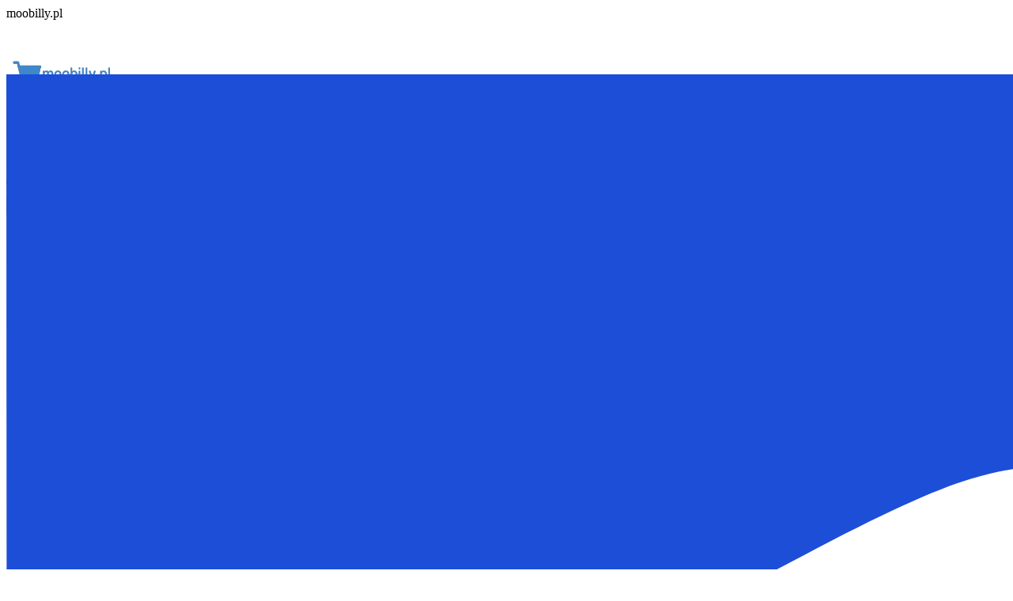

--- FILE ---
content_type: text/html; charset=utf-8
request_url: https://moobilly.pl/
body_size: 35882
content:
<!DOCTYPE html><html lang="pl" class="mulish_248c324-module__GWeNhW__variable poppins_185628c-module__6Zy9Sa__variable scroll-smooth scroll-pt-24"><head><meta charSet="utf-8"/><meta name="viewport" content="width=device-width, initial-scale=1, maximum-scale=5, user-scalable=yes"/><link rel="preload" as="image" imageSrcSet="/_next/image?url=https%3A%2F%2Ffrpyol0mhkke.compat.objectstorage.eu-frankfurt-1.oraclecloud.com%2Fblogcms-assets%2Flogo%2Flogo-1768-pecIzDKUxC%2Fe40d13edb88179f923dc93b5f3d243f0.webp&amp;w=256&amp;q=75 1x, /_next/image?url=https%3A%2F%2Ffrpyol0mhkke.compat.objectstorage.eu-frankfurt-1.oraclecloud.com%2Fblogcms-assets%2Flogo%2Flogo-1768-pecIzDKUxC%2Fe40d13edb88179f923dc93b5f3d243f0.webp&amp;w=384&amp;q=75 2x"/><link rel="stylesheet" href="/_next/static/chunks/5d102b0ee75683d1.css" data-precedence="next"/><link rel="stylesheet" href="/_next/static/chunks/dc46b4d1ad97557c.css" data-precedence="next"/><link rel="preload" as="script" fetchPriority="low" href="/_next/static/chunks/088d958f71db374f.js"/><script src="/_next/static/chunks/d598f1f652e2d146.js" async=""></script><script src="/_next/static/chunks/eade86aec8a27ac3.js" async=""></script><script src="/_next/static/chunks/56827f19c7a14dad.js" async=""></script><script src="/_next/static/chunks/bb603fbf1e92a95e.js" async=""></script><script src="/_next/static/chunks/83d68c9aab20409e.js" async=""></script><script src="/_next/static/chunks/turbopack-596812568bf3018f.js" async=""></script><script src="/_next/static/chunks/173589aeb0789423.js" async=""></script><script src="/_next/static/chunks/120c3a68b5ccb971.js" async=""></script><script src="/_next/static/chunks/f99d5a85046ab7db.js" async=""></script><script src="/_next/static/chunks/baf6963658917a6d.js" async=""></script><script src="/_next/static/chunks/2042b5e0af63390e.js" async=""></script><script src="/_next/static/chunks/c6cc12748ac3d574.js" async=""></script><meta name="next-size-adjust" content=""/><meta name="publication-media-verification" content="2624749c4d444f4ca2adc44b2cb5faeb"/><title>Moobilly.pl - Najnowsze trendy i porady zakupowe w jednym miejscu</title><meta name="description" content="Moobilly.pl to Twój przewodnik po świecie zakupów. Znajdziesz tu najnowsze promocje, porady dotyczące zakupów online oraz recenzje produktów. Odkryj najlepsze oferty i oszczędzaj na codziennych wydatkach!"/><meta name="publisher" content="https://moobilly.pl"/><meta name="robots" content="index, follow"/><link rel="canonical" href="https://moobilly.pl"/><link rel="icon" href="https://frpyol0mhkke.compat.objectstorage.eu-frankfurt-1.oraclecloud.com/blogcms-assets/favicon/favicon-1768-6z14WdEds0/2f9edcaf889a233a675547696f528c32.webp"/><script src="/_next/static/chunks/a6dad97d9634a72d.js" noModule=""></script></head><body><div hidden=""><!--$--><!--/$--></div><div class="absolute left-0 top-0 opacity-0">moobilly.pl</div><main style="color:#2C2C29" class="mulish_248c324-module__GWeNhW__className antialiased"><script type="application/ld+json">{"@context":"https://schema.org","@type":"ImageObject","url":"https://frpyol0mhkke.compat.objectstorage.eu-frankfurt-1.oraclecloud.com/blogcms-assets/logo/logo-1768-pecIzDKUxC/e40d13edb88179f923dc93b5f3d243f0.webp"}</script><script type="application/ld+json">{"@context":"https://schema.org","@type":"Corporation","@id":"https://moobilly.pl/","logo":"https://frpyol0mhkke.compat.objectstorage.eu-frankfurt-1.oraclecloud.com/blogcms-assets/logo/logo-1768-pecIzDKUxC/e40d13edb88179f923dc93b5f3d243f0.webp","legalName":"moobilly.pl","name":"moobilly.pl","address":{"@type":"PostalAddress","streetAddress":"Modra 85A/33C, 28-389 Piotrków Trybunalski"},"contactPoint":[{"@type":"ContactPoint","telephone":"+48(00)6391448","contactType":"customer service","email":"hello@moobilly.pl"}],"sameAs":["https://moobilly.pl"],"url":"https://moobilly.pl"}</script><nav class="translate-y-0 duration-500 fixed left-0 top-0 z-[100] w-full"><div class="mx-auto flex h-20 w-full items-center justify-between border-b border-black/10 bg-white px-4 py-2 lg:px-0"><div class="standard-container-size relative flex items-center justify-between"><a href="/"><img alt="moobilly.pl" title="moobilly.pl" width="140" height="140" decoding="async" data-nimg="1" class="w-[120px] xl:w-[140px] hover:scale-90 duration-300" style="color:transparent" srcSet="/_next/image?url=https%3A%2F%2Ffrpyol0mhkke.compat.objectstorage.eu-frankfurt-1.oraclecloud.com%2Fblogcms-assets%2Flogo%2Flogo-1768-pecIzDKUxC%2Fe40d13edb88179f923dc93b5f3d243f0.webp&amp;w=256&amp;q=75 1x, /_next/image?url=https%3A%2F%2Ffrpyol0mhkke.compat.objectstorage.eu-frankfurt-1.oraclecloud.com%2Fblogcms-assets%2Flogo%2Flogo-1768-pecIzDKUxC%2Fe40d13edb88179f923dc93b5f3d243f0.webp&amp;w=384&amp;q=75 2x" src="/_next/image?url=https%3A%2F%2Ffrpyol0mhkke.compat.objectstorage.eu-frankfurt-1.oraclecloud.com%2Fblogcms-assets%2Flogo%2Flogo-1768-pecIzDKUxC%2Fe40d13edb88179f923dc93b5f3d243f0.webp&amp;w=384&amp;q=75"/></a><ul class="hidden items-center gap-6 text-base text-gray-600 lg:flex"><div class="flex items-center w-full gap-8"><a class="null hover-blue min-w-fit" href="/najnowsze-artykuly">Najnowsze artykuły</a><a class=" hover-blue" href="https://moobilly.pl/kategorie/zakupowe-porady">Zakupowe porady</a><a class=" hover-blue" href="https://moobilly.pl/kategorie/inspiracje">Inspiracje</a><a class=" hover-blue" href="https://moobilly.pl/kategorie/prezenty">Prezenty</a><a class=" hover-blue" href="https://moobilly.pl/kategorie/rankingi">Rankingi</a><a class=" hover-blue" href="https://moobilly.pl/kategorie/handel">Handel</a></div></ul><div class="ml-2 cursor-pointer hidden lg:block"><img alt="search" loading="lazy" width="20" height="20" decoding="async" data-nimg="1" style="color:transparent" src="/_next/static/media/search.f5b4ad39.svg"/></div><div class="flex items-center gap-4 lg:hidden"><button aria-label="Menu"><img alt="menu" loading="lazy" width="16" height="16" decoding="async" data-nimg="1" style="color:transparent" src="/_next/static/media/menu.a2d2d40e.svg"/></button><button aria-label="Szukaj"><img alt="search" loading="lazy" width="18" height="18" decoding="async" data-nimg="1" style="color:transparent" src="/_next/static/media/search.f5b4ad39.svg"/></button></div></div></div></nav><script type="application/ld+json">{"@context":"https://schema.org","@type":"BreadcrumbList","itemListElement":[{"@type":"ListItem","position":1,"name":"Home","item":"https://moobilly.pl"}]}</script><header class="group relative mt-20 overflow-visible"><div class="absolute left-0 top-0 -z-20 w-full overflow-visible"><svg version="1.0" xmlns="http://www.w3.org/2000/svg" preserveAspectRatio="xMidYMid meet" style="width:100%;height:900px;overflow:visible"><g style="transform:translateY(900px) scale(0.1, -0.1)" fill="#1d4ed8" stroke="none"><path d="M2 6783 l3 -4007 140 -28 c200 -40 442 -81 725 -122 1616 -234 3213 -157 4750 229 786 197 1439 423 2340 808 450 192 1376 650 2130 1052 941 502 1659 831 2098 960 433 127 648 155 1202 155 2164 0 3890 -509 5603 -1652 l207 -138 0 3375 0 3375 -9600 0 -9600 0 2 -4007z"></path></g></svg></div><div class="standard-container-size pt-12 lg:pt-16"><h1 class="mb-4 text-2xl font-extrabold text-white lg:mb-10 lg:text-4xl">Moobilly.pl - Najnowsze trendy i porady zakupowe w jednym miejscu</h1><div class="grid w-full grid-cols-1 gap-4 lg:max-h-[550px] lg:grid-cols-6 lg:grid-rows-2"><article class="group/card relative rounded-2xl shadow-md shadow-black/50 col-span-6 h-56 lg:col-span-2 lg:col-start-5 lg:row-start-1 lg:h-auto  "><a aria-label="Wkładki laktacyjne: Jak wybrać idealne? Poradnik dla mam" class="block h-full w-full" href="/wkladki-laktacyjne-jak-wybrac-idealne-poradnik-dla-mam"><img title="Wkładki laktacyjne: Jak wybrać idealne? Poradnik dla mam" alt="Wkładki laktacyjne: Jak wybrać idealne? Poradnik dla mam" fetchPriority="high" loading="lazy" width="640" height="400" decoding="async" data-nimg="1" class="h-full w-full rounded-2xl object-cover" style="color:transparent" srcSet="/_next/image?url=https%3A%2F%2Ffrpyol0mhkke.compat.objectstorage.eu-frankfurt-1.oraclecloud.com%2Fblogcms-assets%2Fthumbnail%2F373408c43444fcec43819eaf3d4a9233%2Fwkladki-laktacyjne-jak-wybrac-idealne-poradnik-dla-mam.webp&amp;w=640&amp;q=65 1x, /_next/image?url=https%3A%2F%2Ffrpyol0mhkke.compat.objectstorage.eu-frankfurt-1.oraclecloud.com%2Fblogcms-assets%2Fthumbnail%2F373408c43444fcec43819eaf3d4a9233%2Fwkladki-laktacyjne-jak-wybrac-idealne-poradnik-dla-mam.webp&amp;w=1920&amp;q=65 2x" src="/_next/image?url=https%3A%2F%2Ffrpyol0mhkke.compat.objectstorage.eu-frankfurt-1.oraclecloud.com%2Fblogcms-assets%2Fthumbnail%2F373408c43444fcec43819eaf3d4a9233%2Fwkladki-laktacyjne-jak-wybrac-idealne-poradnik-dla-mam.webp&amp;w=1920&amp;q=65"/></a><div class="pointer-events-none absolute inset-0 flex flex-col justify-end rounded-2xl bg-black/50 p-4 text-white duration-300 group-hover/card:bg-black/20"><div class="xl:mb-1"><div class="text-xs bg-blue max-w-fit mb-1 rounded px-2 py-0.5 font-bold uppercase">Zakupowe porady</div><h3 class="text-sm lg:text-xl line-clamp-2 line-clamp-2"><a class="pointer-events-auto relative z-20 hover:underline" href="/wkladki-laktacyjne-jak-wybrac-idealne-poradnik-dla-mam">Wkładki laktacyjne: Jak wybrać idealne? Poradnik dla mam</a></h3><div class="mb-2 mt-1.5 flex items-center gap-1.5 text-xs font-semibold text-gray-100">15 listopada 2025</div><p class="mt-1 hidden text-sm lg:line-clamp-2">Wybierasz wkładki laktacyjne? Odkryj ranking, porównanie marek i kluczowe cechy. Zapewnij sobie komfort i higienę. Sprawdź nasz poradnik!</p></div></div></article><article class="group/card relative rounded-2xl shadow-md shadow-black/50  col-span-6 h-56 lg:col-span-2 lg:col-start-5 lg:row-start-2 lg:h-auto "><a aria-label="Lidl: Co warto kupić? Sprawdzone hity i okazje [Przewodnik]" class="block h-full w-full" href="/lidl-co-warto-kupic-sprawdzone-hity-i-okazje-przewodnik"><img title="Lidl: Co warto kupić? Sprawdzone hity i okazje [Przewodnik]" alt="Lidl: Co warto kupić? Sprawdzone hity i okazje [Przewodnik]" fetchPriority="auto" loading="lazy" width="360" height="400" decoding="async" data-nimg="1" class="h-full w-full rounded-2xl object-cover" style="color:transparent" srcSet="/_next/image?url=https%3A%2F%2Ffrpyol0mhkke.compat.objectstorage.eu-frankfurt-1.oraclecloud.com%2Fblogcms-assets%2Fthumbnail%2Fd97ad7e4c114e7adc5acd279499c537f%2Flidl-co-warto-kupic-sprawdzone-hity-i-okazje-przewodnik.webp&amp;w=384&amp;q=65 1x, /_next/image?url=https%3A%2F%2Ffrpyol0mhkke.compat.objectstorage.eu-frankfurt-1.oraclecloud.com%2Fblogcms-assets%2Fthumbnail%2Fd97ad7e4c114e7adc5acd279499c537f%2Flidl-co-warto-kupic-sprawdzone-hity-i-okazje-przewodnik.webp&amp;w=750&amp;q=65 2x" src="/_next/image?url=https%3A%2F%2Ffrpyol0mhkke.compat.objectstorage.eu-frankfurt-1.oraclecloud.com%2Fblogcms-assets%2Fthumbnail%2Fd97ad7e4c114e7adc5acd279499c537f%2Flidl-co-warto-kupic-sprawdzone-hity-i-okazje-przewodnik.webp&amp;w=750&amp;q=65"/></a><div class="pointer-events-none absolute inset-0 flex flex-col justify-end rounded-2xl bg-black/50 p-4 text-white duration-300 group-hover/card:bg-black/20"><div class="xl:mb-1"><div class="text-xs bg-blue max-w-fit mb-1 rounded px-2 py-0.5 font-bold uppercase">Inspiracje</div><h3 class="text-sm lg:text-xl line-clamp-2 line-clamp-2"><a class="pointer-events-auto relative z-20 hover:underline" href="/lidl-co-warto-kupic-sprawdzone-hity-i-okazje-przewodnik">Lidl: Co warto kupić? Sprawdzone hity i okazje [Przewodnik]</a></h3><div class="mb-2 mt-1.5 flex items-center gap-1.5 text-xs font-semibold text-gray-100">6 listopada 2025</div><p class="mt-1 hidden text-sm lg:line-clamp-2">Odkryj najlepsze produkty w Lidlu! Sprawdź nasz przewodnik po hitach spożywczych, kosmetykach Cien, sprzęcie Parkside i aplikacjach Lidl Plus. Znajdź okazje!</p></div></div></article><article class="group/card relative rounded-2xl shadow-md shadow-black/50   col-span-6 h-56 row-span-2 lg:col-span-4 lg:h-auto"><a aria-label="Jak wybrać temat pracy magisterskiej, aby uniknąć błędów i stresu" class="block h-full w-full" href="/jak-wybrac-temat-pracy-magisterskiej-aby-uniknac-bledow-i-stresu"><img title="Jak wybrać temat pracy magisterskiej, aby uniknąć błędów i stresu" alt="Jak wybrać temat pracy magisterskiej, aby uniknąć błędów i stresu" fetchPriority="auto" loading="lazy" width="360" height="400" decoding="async" data-nimg="1" class="h-full w-full rounded-2xl object-cover" style="color:transparent" srcSet="/_next/image?url=https%3A%2F%2Ffrpyol0mhkke.compat.objectstorage.eu-frankfurt-1.oraclecloud.com%2Fblogcms-assets%2Fthumbnail%2F94179ed498a13998c6ef03f46c406bdf%2Fjak-wybrac-temat-pracy-magisterskiej-aby-uniknac-bledow-i-stresu.webp&amp;w=384&amp;q=65 1x, /_next/image?url=https%3A%2F%2Ffrpyol0mhkke.compat.objectstorage.eu-frankfurt-1.oraclecloud.com%2Fblogcms-assets%2Fthumbnail%2F94179ed498a13998c6ef03f46c406bdf%2Fjak-wybrac-temat-pracy-magisterskiej-aby-uniknac-bledow-i-stresu.webp&amp;w=750&amp;q=65 2x" src="/_next/image?url=https%3A%2F%2Ffrpyol0mhkke.compat.objectstorage.eu-frankfurt-1.oraclecloud.com%2Fblogcms-assets%2Fthumbnail%2F94179ed498a13998c6ef03f46c406bdf%2Fjak-wybrac-temat-pracy-magisterskiej-aby-uniknac-bledow-i-stresu.webp&amp;w=750&amp;q=65"/></a><div class="pointer-events-none absolute inset-0 flex flex-col justify-end rounded-2xl bg-black/50 p-4 text-white duration-300 group-hover/card:bg-black/20"><div class="xl:mb-1"><div class="text-xs bg-blue max-w-fit mb-1 rounded px-2 py-0.5 font-bold uppercase">Zakupowe porady</div><h3 class="text-xl lg:text-2xl line-clamp-2 line-clamp-2"><a class="pointer-events-auto relative z-20 hover:underline" href="/jak-wybrac-temat-pracy-magisterskiej-aby-uniknac-bledow-i-stresu">Jak wybrać temat pracy magisterskiej, aby uniknąć błędów i stresu</a></h3><div class="mb-2 mt-1.5 flex items-center gap-1.5 text-xs font-semibold text-gray-100">5 listopada 2025</div><p class="mt-1 hidden text-sm lg:line-clamp-2">Wybierz temat pracy magisterskiej, który pasuje do Twoich zainteresowań i uniknij błędów. Sprawdź, jak planować i korzystać z dostępnych źródeł.</p></div></div></article></div></div></header><div class=""><ins class="adsbygoogle mx-auto my-4 lg:my-8 text-center " style="display:block;min-height:280px" data-ad-client="ca-pub-6512299529572529" data-ad-slot="7103489657" data-ad-format="auto" data-full-width-responsive="true"></ins></div><section class="standard-container-size relative mt-20 flex flex-col items-start"><div class="relative mb-2.5 text-2xl font-bold lg:text-4xl"><h2 class="ml-6 lg:ml-8">Polecane artykuły</h2><div class="absolute left-0 top-0 mx-auto flex h-full w-full justify-start"><div class="h-full w-2.5 bg-blue rounded"></div></div></div><div class="mt-3 grid w-full grid-cols-1 gap-4 lg:grid-cols-2 gap-y-12 lg:gap-y-4 mb-16 lg:mt-6 lg:mb-0"><div><article class="group relative mb-0 w-full rounded-lg lg:mb-8 lg:rounded-xl"><div><figure class="overflow-hidden rounded-xl"><a aria-label="Co dać na szczęście? Najlepsze pomysły na prezenty pełne radości" class="block" href="/co-dac-na-szczescie-najlepsze-pomysly-na-prezenty-pelne-radosci"><img title="Co dać na szczęście? Najlepsze pomysły na prezenty pełne radości" alt="Co dać na szczęście? Najlepsze pomysły na prezenty pełne radości" loading="lazy" width="680" height="200" decoding="async" data-nimg="1" class="h-60 w-full rounded-xl object-cover shadow-md shadow-gray-300 duration-500 group-hover:scale-110 lg:h-96" style="color:transparent" src="https://frpyol0mhkke.compat.objectstorage.eu-frankfurt-1.oraclecloud.com/blogcms-assets/thumbnail/c32bc7c540e5a8cba52aa1a08925891d/co-dac-na-szczescie-najlepsze-pomysly-na-prezenty-pelne-radosci.webp"/></a></figure><div class="pointer-events-none absolute left-0 top-0 flex h-full w-full flex-col justify-end rounded-lg bg-black/50 p-2.5 text-white duration-300 group-hover:bg-black/20 lg:rounded-xl"><a class="pointer-events-auto" href="/co-dac-na-szczescie-najlepsze-pomysly-na-prezenty-pelne-radosci"><h3 class="mb-1 mt-1.5 hidden text-2xl font-extrabold lg:mb-1 lg:line-clamp-2 lg:text-3xl hover-blue">Co dać na szczęście? Najlepsze pomysły na prezenty pełne radości</h3></a><div class="mb-2.5 mt-1 hidden items-center gap-2 text-xs text-gray-100 lg:flex"><figure><img alt="date-icon" loading="lazy" width="15" height="15" decoding="async" data-nimg="1" style="color:transparent" src="/_next/static/media/calendar-white.5d278eef.svg"/></figure>4 listopada 2025</div><p class="hidden text-sm lg:line-clamp-2">Szukasz inspiracji na podarunki? Sprawdź, co dać na szczęście! Oferujemy najlepsze pomysły na prezenty, które przynoszą radość i pozytywną energię.</p><div class="mt-2 hidden items-center gap-2 lg:mb-2 lg:mt-4 lg:flex"><a class="pointer-events-auto" href="/autorzy/jeremi-michalski"><img alt="Autor Jeremi Michalski" loading="lazy" width="30" height="30" decoding="async" data-nimg="1" class="rounded-full object-cover" style="color:transparent" srcSet="/_next/image?url=https%3A%2F%2Ffrpyol0mhkke.compat.objectstorage.eu-frankfurt-1.oraclecloud.com%2Fblogcms-assets%2Favatar%2Favatar-2583-COVRH5Oxdu%2F7a6c592f4e4403610ff5513bb0ab5cab.webp&amp;w=32&amp;q=65 1x, /_next/image?url=https%3A%2F%2Ffrpyol0mhkke.compat.objectstorage.eu-frankfurt-1.oraclecloud.com%2Fblogcms-assets%2Favatar%2Favatar-2583-COVRH5Oxdu%2F7a6c592f4e4403610ff5513bb0ab5cab.webp&amp;w=64&amp;q=65 2x" src="/_next/image?url=https%3A%2F%2Ffrpyol0mhkke.compat.objectstorage.eu-frankfurt-1.oraclecloud.com%2Fblogcms-assets%2Favatar%2Favatar-2583-COVRH5Oxdu%2F7a6c592f4e4403610ff5513bb0ab5cab.webp&amp;w=64&amp;q=65"/></a><a class="pointer-events-auto text-xs font-semibold lg:text-sm hover-blue" href="/autorzy/jeremi-michalski">Jeremi Michalski</a></div></div></div><div class="absolute right-3 top-3 rounded text-xs font-bold uppercase duration-500 group-hover:scale-0 bg-blue px-2 py-1 text-white">Prezenty</div></article><a href="/co-dac-na-szczescie-najlepsze-pomysly-na-prezenty-pelne-radosci"><p class="mb-1 mt-2.5 line-clamp-2 text-xl font-extrabold lg:hidden">Co dać na szczęście? Najlepsze pomysły na prezenty pełne radości</p></a><div class="mb-3 mt-2 flex items-center gap-1.5 text-xs font-semibold lg:hidden"><figure><img alt="date-icon" loading="lazy" width="15" height="15" decoding="async" data-nimg="1" style="color:transparent" src="/_next/static/media/calendar-black.53486463.svg"/></figure>4 listopada 2025</div><p class="mb-3 mt-3 line-clamp-3 text-xs lg:hidden">Szukasz inspiracji na podarunki? Sprawdź, co dać na szczęście! Oferujemy najlepsze pomysły na prezenty, które przynoszą radość i pozytywną energię.</p><div class="mt-2 flex items-center gap-2 lg:hidden"><a href="/autorzy/jeremi-michalski"><img alt="Autor Jeremi Michalski" loading="lazy" width="30" height="30" decoding="async" data-nimg="1" class="rounded-full object-cover" style="color:transparent" srcSet="/_next/image?url=https%3A%2F%2Ffrpyol0mhkke.compat.objectstorage.eu-frankfurt-1.oraclecloud.com%2Fblogcms-assets%2Favatar%2Favatar-2583-COVRH5Oxdu%2F7a6c592f4e4403610ff5513bb0ab5cab.webp&amp;w=32&amp;q=65 1x, /_next/image?url=https%3A%2F%2Ffrpyol0mhkke.compat.objectstorage.eu-frankfurt-1.oraclecloud.com%2Fblogcms-assets%2Favatar%2Favatar-2583-COVRH5Oxdu%2F7a6c592f4e4403610ff5513bb0ab5cab.webp&amp;w=64&amp;q=65 2x" src="/_next/image?url=https%3A%2F%2Ffrpyol0mhkke.compat.objectstorage.eu-frankfurt-1.oraclecloud.com%2Fblogcms-assets%2Favatar%2Favatar-2583-COVRH5Oxdu%2F7a6c592f4e4403610ff5513bb0ab5cab.webp&amp;w=64&amp;q=65"/></a><a href="/autorzy/jeremi-michalski"><span class="text-xs font-semibold">Jeremi Michalski</span></a></div></div><div><article class="group relative mb-0 w-full rounded-lg lg:mb-8 lg:rounded-xl"><div><figure class="overflow-hidden rounded-xl"><a aria-label="Ranking najskuteczniejszych oprysków na komary – uniknij uciążliwych ukąszeń" class="block" href="/ranking-najskuteczniejszych-opryskow-na-komary-uniknij-uciazliwych-ukaszen"><img title="Ranking najskuteczniejszych oprysków na komary – uniknij uciążliwych ukąszeń" alt="Ranking najskuteczniejszych oprysków na komary – uniknij uciążliwych ukąszeń" loading="lazy" width="680" height="200" decoding="async" data-nimg="1" class="h-60 w-full rounded-xl object-cover shadow-md shadow-gray-300 duration-500 group-hover:scale-110 lg:h-96" style="color:transparent" src="https://frpyol0mhkke.compat.objectstorage.eu-frankfurt-1.oraclecloud.com/blogcms-assets/thumbnail/8e7ce8d96a425e26b9b723b3d14bb0bf/ranking-najskuteczniejszych-opryskow-na-komary-uniknij-uciazliwych-ukaszen.webp"/></a></figure><div class="pointer-events-none absolute left-0 top-0 flex h-full w-full flex-col justify-end rounded-lg bg-black/50 p-2.5 text-white duration-300 group-hover:bg-black/20 lg:rounded-xl"><a class="pointer-events-auto" href="/ranking-najskuteczniejszych-opryskow-na-komary-uniknij-uciazliwych-ukaszen"><h3 class="mb-1 mt-1.5 hidden text-2xl font-extrabold lg:mb-1 lg:line-clamp-2 lg:text-3xl hover-blue">Ranking najskuteczniejszych oprysków na komary – uniknij uciążliwych ukąszeń</h3></a><div class="mb-2.5 mt-1 hidden items-center gap-2 text-xs text-gray-100 lg:flex"><figure><img alt="date-icon" loading="lazy" width="15" height="15" decoding="async" data-nimg="1" style="color:transparent" src="/_next/static/media/calendar-white.5d278eef.svg"/></figure>3 listopada 2025</div><p class="hidden text-sm lg:line-clamp-2">Ranking najskuteczniejszych oprysków na komary. Sprawdź, które preparaty skutecznie chronią przed uciążliwymi ukąszeniami i ciesz się latem w ogrodzie!</p><div class="mt-2 hidden items-center gap-2 lg:mb-2 lg:mt-4 lg:flex"><a class="pointer-events-auto" href="/autorzy/jeremi-michalski"><img alt="Autor Jeremi Michalski" loading="lazy" width="30" height="30" decoding="async" data-nimg="1" class="rounded-full object-cover" style="color:transparent" srcSet="/_next/image?url=https%3A%2F%2Ffrpyol0mhkke.compat.objectstorage.eu-frankfurt-1.oraclecloud.com%2Fblogcms-assets%2Favatar%2Favatar-2583-COVRH5Oxdu%2F7a6c592f4e4403610ff5513bb0ab5cab.webp&amp;w=32&amp;q=65 1x, /_next/image?url=https%3A%2F%2Ffrpyol0mhkke.compat.objectstorage.eu-frankfurt-1.oraclecloud.com%2Fblogcms-assets%2Favatar%2Favatar-2583-COVRH5Oxdu%2F7a6c592f4e4403610ff5513bb0ab5cab.webp&amp;w=64&amp;q=65 2x" src="/_next/image?url=https%3A%2F%2Ffrpyol0mhkke.compat.objectstorage.eu-frankfurt-1.oraclecloud.com%2Fblogcms-assets%2Favatar%2Favatar-2583-COVRH5Oxdu%2F7a6c592f4e4403610ff5513bb0ab5cab.webp&amp;w=64&amp;q=65"/></a><a class="pointer-events-auto text-xs font-semibold lg:text-sm hover-blue" href="/autorzy/jeremi-michalski">Jeremi Michalski</a></div></div></div><div class="absolute right-3 top-3 rounded text-xs font-bold uppercase duration-500 group-hover:scale-0 bg-blue px-2 py-1 text-white">Rankingi</div></article><a href="/ranking-najskuteczniejszych-opryskow-na-komary-uniknij-uciazliwych-ukaszen"><p class="mb-1 mt-2.5 line-clamp-2 text-xl font-extrabold lg:hidden">Ranking najskuteczniejszych oprysków na komary – uniknij uciążliwych ukąszeń</p></a><div class="mb-3 mt-2 flex items-center gap-1.5 text-xs font-semibold lg:hidden"><figure><img alt="date-icon" loading="lazy" width="15" height="15" decoding="async" data-nimg="1" style="color:transparent" src="/_next/static/media/calendar-black.53486463.svg"/></figure>3 listopada 2025</div><p class="mb-3 mt-3 line-clamp-3 text-xs lg:hidden">Ranking najskuteczniejszych oprysków na komary. Sprawdź, które preparaty skutecznie chronią przed uciążliwymi ukąszeniami i ciesz się latem w ogrodzie!</p><div class="mt-2 flex items-center gap-2 lg:hidden"><a href="/autorzy/jeremi-michalski"><img alt="Autor Jeremi Michalski" loading="lazy" width="30" height="30" decoding="async" data-nimg="1" class="rounded-full object-cover" style="color:transparent" srcSet="/_next/image?url=https%3A%2F%2Ffrpyol0mhkke.compat.objectstorage.eu-frankfurt-1.oraclecloud.com%2Fblogcms-assets%2Favatar%2Favatar-2583-COVRH5Oxdu%2F7a6c592f4e4403610ff5513bb0ab5cab.webp&amp;w=32&amp;q=65 1x, /_next/image?url=https%3A%2F%2Ffrpyol0mhkke.compat.objectstorage.eu-frankfurt-1.oraclecloud.com%2Fblogcms-assets%2Favatar%2Favatar-2583-COVRH5Oxdu%2F7a6c592f4e4403610ff5513bb0ab5cab.webp&amp;w=64&amp;q=65 2x" src="/_next/image?url=https%3A%2F%2Ffrpyol0mhkke.compat.objectstorage.eu-frankfurt-1.oraclecloud.com%2Fblogcms-assets%2Favatar%2Favatar-2583-COVRH5Oxdu%2F7a6c592f4e4403610ff5513bb0ab5cab.webp&amp;w=64&amp;q=65"/></a><a href="/autorzy/jeremi-michalski"><span class="text-xs font-semibold">Jeremi Michalski</span></a></div></div></div><div class="grid grid-cols-1 gap-4 gap-y-12 lg:grid-cols-4 lg:gap-y-4"><article><div class="w-full"><div><div class="group relative w-full"><figure class="overflow-hidden rounded-xl"><img title="Najlepsze prezenty dla dzieci w żłobku, które zachwycą maluchy" alt="Najlepsze prezenty dla dzieci w żłobku, które zachwycą maluchy" loading="lazy" width="525" height="300" decoding="async" data-nimg="1" class="max-h-[240px] min-h-[240px] w-full rounded-xl object-cover shadow-md shadow-gray-300 duration-300 group-hover:scale-110 lg:max-h-min xl:min-h-[325px]" style="color:transparent" srcSet="/_next/image?url=https%3A%2F%2Ffrpyol0mhkke.compat.objectstorage.eu-frankfurt-1.oraclecloud.com%2Fblogcms-assets%2Fthumbnail%2Fb472479ef5f6704377a5799093d53f5d%2Fnajlepsze-prezenty-dla-dzieci-w-zlobku-ktore-zachwyca-maluchy.webp&amp;w=640&amp;q=65 1x, /_next/image?url=https%3A%2F%2Ffrpyol0mhkke.compat.objectstorage.eu-frankfurt-1.oraclecloud.com%2Fblogcms-assets%2Fthumbnail%2Fb472479ef5f6704377a5799093d53f5d%2Fnajlepsze-prezenty-dla-dzieci-w-zlobku-ktore-zachwyca-maluchy.webp&amp;w=1080&amp;q=65 2x" src="/_next/image?url=https%3A%2F%2Ffrpyol0mhkke.compat.objectstorage.eu-frankfurt-1.oraclecloud.com%2Fblogcms-assets%2Fthumbnail%2Fb472479ef5f6704377a5799093d53f5d%2Fnajlepsze-prezenty-dla-dzieci-w-zlobku-ktore-zachwyca-maluchy.webp&amp;w=1080&amp;q=65"/></figure><div class="absolute right-3 top-3 z-20 duration-500 group-hover:scale-0 bg-blue rounded px-2 py-1 text-xs font-bold uppercase text-white">Prezenty</div><a class="absolute left-0 top-0 h-full w-full rounded-xl duration-500 group-hover:bg-black/50" href="/najlepsze-prezenty-dla-dzieci-w-zlobku-ktore-zachwyca-maluchy"></a></div></div><a href="/najlepsze-prezenty-dla-dzieci-w-zlobku-ktore-zachwyca-maluchy"><h3 class="mt-4 line-clamp-2 hidden text-xl font-extrabold lg:block hover-blue">Najlepsze prezenty dla dzieci w żłobku, które zachwycą maluchy</h3></a><div class="mb-2.5 hidden items-center gap-2 text-xs text-gray-500 lg:mt-1 lg:flex"><figure><img alt="date-icon" loading="lazy" width="15" height="15" decoding="async" data-nimg="1" style="color:transparent" src="/_next/static/media/calendar-black.53486463.svg"/></figure>2 listopada 2025</div><p class="mb-8 mt-3 line-clamp-2 hidden text-sm lg:mb-0 lg:mt-1.5 lg:line-clamp-2">Znajdź idealny prezent dla dzieci w żłobku, który zachwyci maluchy! Odkryj kreatywne i personalizowane pomysły na upominki, które rozweselą najmłodszych.</p></div><a href="/najlepsze-prezenty-dla-dzieci-w-zlobku-ktore-zachwyca-maluchy"><p class="mb-1 mt-2.5 text-xl font-extrabold lg:hidden">Najlepsze prezenty dla dzieci w żłobku, które zachwycą maluchy</p></a><div class="mb-3 mt-2 flex items-center gap-1.5 text-xs font-semibold text-gray-500 lg:hidden"><figure><img alt="date-icon" loading="lazy" width="15" height="15" decoding="async" data-nimg="1" style="color:transparent" src="/_next/static/media/calendar-black.53486463.svg"/></figure>2 listopada 2025</div><p class="mb-3 mt-1.5 line-clamp-3 text-xs lg:hidden">Znajdź idealny prezent dla dzieci w żłobku, który zachwyci maluchy! Odkryj kreatywne i personalizowane pomysły na upominki, które rozweselą najmłodszych.</p><div class="mb-2 mt-4 flex items-center gap-1.5 lg:mb-0"><a href="/autorzy/jeremi-michalski"><img alt="Autor Jeremi Michalski" loading="lazy" width="30" height="30" decoding="async" data-nimg="1" class="rounded-full object-cover" style="color:transparent" srcSet="/_next/image?url=https%3A%2F%2Ffrpyol0mhkke.compat.objectstorage.eu-frankfurt-1.oraclecloud.com%2Fblogcms-assets%2Favatar%2Favatar-2583-COVRH5Oxdu%2F7a6c592f4e4403610ff5513bb0ab5cab.webp&amp;w=32&amp;q=65 1x, /_next/image?url=https%3A%2F%2Ffrpyol0mhkke.compat.objectstorage.eu-frankfurt-1.oraclecloud.com%2Fblogcms-assets%2Favatar%2Favatar-2583-COVRH5Oxdu%2F7a6c592f4e4403610ff5513bb0ab5cab.webp&amp;w=64&amp;q=65 2x" src="/_next/image?url=https%3A%2F%2Ffrpyol0mhkke.compat.objectstorage.eu-frankfurt-1.oraclecloud.com%2Fblogcms-assets%2Favatar%2Favatar-2583-COVRH5Oxdu%2F7a6c592f4e4403610ff5513bb0ab5cab.webp&amp;w=64&amp;q=65"/></a><a href="/autorzy/jeremi-michalski"><span class="line-clamp-1 text-xs font-semibold lg:text-sm hover-blue">Jeremi Michalski</span></a></div></article><article><div class="w-full"><div><div class="group relative w-full"><figure class="overflow-hidden rounded-xl"><img title="Najlepsze zegarki do nurkowania ranking - wybierz idealny model dla siebie" alt="Najlepsze zegarki do nurkowania ranking - wybierz idealny model dla siebie" loading="lazy" width="525" height="300" decoding="async" data-nimg="1" class="max-h-[240px] min-h-[240px] w-full rounded-xl object-cover shadow-md shadow-gray-300 duration-300 group-hover:scale-110 lg:max-h-min xl:min-h-[325px]" style="color:transparent" srcSet="/_next/image?url=https%3A%2F%2Ffrpyol0mhkke.compat.objectstorage.eu-frankfurt-1.oraclecloud.com%2Fblogcms-assets%2Fthumbnail%2F21df26076d35d1aa0a621056f6edadca%2Fnajlepsze-zegarki-do-nurkowania-ranking-wybierz-idealny-model-dla-siebie.webp&amp;w=640&amp;q=65 1x, /_next/image?url=https%3A%2F%2Ffrpyol0mhkke.compat.objectstorage.eu-frankfurt-1.oraclecloud.com%2Fblogcms-assets%2Fthumbnail%2F21df26076d35d1aa0a621056f6edadca%2Fnajlepsze-zegarki-do-nurkowania-ranking-wybierz-idealny-model-dla-siebie.webp&amp;w=1080&amp;q=65 2x" src="/_next/image?url=https%3A%2F%2Ffrpyol0mhkke.compat.objectstorage.eu-frankfurt-1.oraclecloud.com%2Fblogcms-assets%2Fthumbnail%2F21df26076d35d1aa0a621056f6edadca%2Fnajlepsze-zegarki-do-nurkowania-ranking-wybierz-idealny-model-dla-siebie.webp&amp;w=1080&amp;q=65"/></figure><div class="absolute right-3 top-3 z-20 duration-500 group-hover:scale-0 bg-blue rounded px-2 py-1 text-xs font-bold uppercase text-white">Rankingi</div><a class="absolute left-0 top-0 h-full w-full rounded-xl duration-500 group-hover:bg-black/50" href="/najlepsze-zegarki-do-nurkowania-ranking-wybierz-idealny-model-dla-siebie"></a></div></div><a href="/najlepsze-zegarki-do-nurkowania-ranking-wybierz-idealny-model-dla-siebie"><h3 class="mt-4 line-clamp-2 hidden text-xl font-extrabold lg:block hover-blue">Najlepsze zegarki do nurkowania ranking - wybierz idealny model dla siebie</h3></a><div class="mb-2.5 hidden items-center gap-2 text-xs text-gray-500 lg:mt-1 lg:flex"><figure><img alt="date-icon" loading="lazy" width="15" height="15" decoding="async" data-nimg="1" style="color:transparent" src="/_next/static/media/calendar-black.53486463.svg"/></figure>1 listopada 2025</div><p class="mb-8 mt-3 line-clamp-2 hidden text-sm lg:mb-0 lg:mt-1.5 lg:line-clamp-2">Zobacz nasz ranking zegarków do nurkowania i wybierz idealny model dla siebie, który łączy funkcjonalność, trwałość i nowoczesny design.</p></div><a href="/najlepsze-zegarki-do-nurkowania-ranking-wybierz-idealny-model-dla-siebie"><p class="mb-1 mt-2.5 text-xl font-extrabold lg:hidden">Najlepsze zegarki do nurkowania ranking - wybierz idealny model dla siebie</p></a><div class="mb-3 mt-2 flex items-center gap-1.5 text-xs font-semibold text-gray-500 lg:hidden"><figure><img alt="date-icon" loading="lazy" width="15" height="15" decoding="async" data-nimg="1" style="color:transparent" src="/_next/static/media/calendar-black.53486463.svg"/></figure>1 listopada 2025</div><p class="mb-3 mt-1.5 line-clamp-3 text-xs lg:hidden">Zobacz nasz ranking zegarków do nurkowania i wybierz idealny model dla siebie, który łączy funkcjonalność, trwałość i nowoczesny design.</p><div class="mb-2 mt-4 flex items-center gap-1.5 lg:mb-0"><a href="/autorzy/jeremi-michalski"><img alt="Autor Jeremi Michalski" loading="lazy" width="30" height="30" decoding="async" data-nimg="1" class="rounded-full object-cover" style="color:transparent" srcSet="/_next/image?url=https%3A%2F%2Ffrpyol0mhkke.compat.objectstorage.eu-frankfurt-1.oraclecloud.com%2Fblogcms-assets%2Favatar%2Favatar-2583-COVRH5Oxdu%2F7a6c592f4e4403610ff5513bb0ab5cab.webp&amp;w=32&amp;q=65 1x, /_next/image?url=https%3A%2F%2Ffrpyol0mhkke.compat.objectstorage.eu-frankfurt-1.oraclecloud.com%2Fblogcms-assets%2Favatar%2Favatar-2583-COVRH5Oxdu%2F7a6c592f4e4403610ff5513bb0ab5cab.webp&amp;w=64&amp;q=65 2x" src="/_next/image?url=https%3A%2F%2Ffrpyol0mhkke.compat.objectstorage.eu-frankfurt-1.oraclecloud.com%2Fblogcms-assets%2Favatar%2Favatar-2583-COVRH5Oxdu%2F7a6c592f4e4403610ff5513bb0ab5cab.webp&amp;w=64&amp;q=65"/></a><a href="/autorzy/jeremi-michalski"><span class="line-clamp-1 text-xs font-semibold lg:text-sm hover-blue">Jeremi Michalski</span></a></div></article><article><div class="w-full"><div><div class="group relative w-full"><figure class="overflow-hidden rounded-xl"><img title="Ile dać na 18 urodziny koleżance, aby nie popełnić błędu?" alt="Ile dać na 18 urodziny koleżance, aby nie popełnić błędu?" loading="lazy" width="525" height="300" decoding="async" data-nimg="1" class="max-h-[240px] min-h-[240px] w-full rounded-xl object-cover shadow-md shadow-gray-300 duration-300 group-hover:scale-110 lg:max-h-min xl:min-h-[325px]" style="color:transparent" srcSet="/_next/image?url=https%3A%2F%2Ffrpyol0mhkke.compat.objectstorage.eu-frankfurt-1.oraclecloud.com%2Fblogcms-assets%2Fthumbnail%2F057742c6decf8fd13703323bb8d98079%2File-dac-na-18-urodziny-kolezance-aby-nie-popelnic-bledu.webp&amp;w=640&amp;q=65 1x, /_next/image?url=https%3A%2F%2Ffrpyol0mhkke.compat.objectstorage.eu-frankfurt-1.oraclecloud.com%2Fblogcms-assets%2Fthumbnail%2F057742c6decf8fd13703323bb8d98079%2File-dac-na-18-urodziny-kolezance-aby-nie-popelnic-bledu.webp&amp;w=1080&amp;q=65 2x" src="/_next/image?url=https%3A%2F%2Ffrpyol0mhkke.compat.objectstorage.eu-frankfurt-1.oraclecloud.com%2Fblogcms-assets%2Fthumbnail%2F057742c6decf8fd13703323bb8d98079%2File-dac-na-18-urodziny-kolezance-aby-nie-popelnic-bledu.webp&amp;w=1080&amp;q=65"/></figure><div class="absolute right-3 top-3 z-20 duration-500 group-hover:scale-0 bg-blue rounded px-2 py-1 text-xs font-bold uppercase text-white">Prezenty</div><a class="absolute left-0 top-0 h-full w-full rounded-xl duration-500 group-hover:bg-black/50" href="/ile-dac-na-18-urodziny-kolezance-aby-nie-popelnic-bledu"></a></div></div><a href="/ile-dac-na-18-urodziny-kolezance-aby-nie-popelnic-bledu"><h3 class="mt-4 line-clamp-2 hidden text-xl font-extrabold lg:block hover-blue">Ile dać na 18 urodziny koleżance, aby nie popełnić błędu?</h3></a><div class="mb-2.5 hidden items-center gap-2 text-xs text-gray-500 lg:mt-1 lg:flex"><figure><img alt="date-icon" loading="lazy" width="15" height="15" decoding="async" data-nimg="1" style="color:transparent" src="/_next/static/media/calendar-black.53486463.svg"/></figure>31 października 2025</div><p class="mb-8 mt-3 line-clamp-2 hidden text-sm lg:mb-0 lg:mt-1.5 lg:line-clamp-2">Zastanawiasz się, ile dać na 18 urodziny koleżance? Sprawdź, jakie kwoty i prezenty będą odpowiednie, aby nie popełnić błędu!</p></div><a href="/ile-dac-na-18-urodziny-kolezance-aby-nie-popelnic-bledu"><p class="mb-1 mt-2.5 text-xl font-extrabold lg:hidden">Ile dać na 18 urodziny koleżance, aby nie popełnić błędu?</p></a><div class="mb-3 mt-2 flex items-center gap-1.5 text-xs font-semibold text-gray-500 lg:hidden"><figure><img alt="date-icon" loading="lazy" width="15" height="15" decoding="async" data-nimg="1" style="color:transparent" src="/_next/static/media/calendar-black.53486463.svg"/></figure>31 października 2025</div><p class="mb-3 mt-1.5 line-clamp-3 text-xs lg:hidden">Zastanawiasz się, ile dać na 18 urodziny koleżance? Sprawdź, jakie kwoty i prezenty będą odpowiednie, aby nie popełnić błędu!</p><div class="mb-2 mt-4 flex items-center gap-1.5 lg:mb-0"><a href="/autorzy/jeremi-michalski"><img alt="Autor Jeremi Michalski" loading="lazy" width="30" height="30" decoding="async" data-nimg="1" class="rounded-full object-cover" style="color:transparent" srcSet="/_next/image?url=https%3A%2F%2Ffrpyol0mhkke.compat.objectstorage.eu-frankfurt-1.oraclecloud.com%2Fblogcms-assets%2Favatar%2Favatar-2583-COVRH5Oxdu%2F7a6c592f4e4403610ff5513bb0ab5cab.webp&amp;w=32&amp;q=65 1x, /_next/image?url=https%3A%2F%2Ffrpyol0mhkke.compat.objectstorage.eu-frankfurt-1.oraclecloud.com%2Fblogcms-assets%2Favatar%2Favatar-2583-COVRH5Oxdu%2F7a6c592f4e4403610ff5513bb0ab5cab.webp&amp;w=64&amp;q=65 2x" src="/_next/image?url=https%3A%2F%2Ffrpyol0mhkke.compat.objectstorage.eu-frankfurt-1.oraclecloud.com%2Fblogcms-assets%2Favatar%2Favatar-2583-COVRH5Oxdu%2F7a6c592f4e4403610ff5513bb0ab5cab.webp&amp;w=64&amp;q=65"/></a><a href="/autorzy/jeremi-michalski"><span class="line-clamp-1 text-xs font-semibold lg:text-sm hover-blue">Jeremi Michalski</span></a></div></article><article><div class="w-full"><div><div class="group relative w-full"><figure class="overflow-hidden rounded-xl"><img title="Jaki telefon wybrać do 1000 zł? Oto najlepsze opcje 2025 roku" alt="Jaki telefon wybrać do 1000 zł? Oto najlepsze opcje 2025 roku" loading="lazy" width="525" height="300" decoding="async" data-nimg="1" class="max-h-[240px] min-h-[240px] w-full rounded-xl object-cover shadow-md shadow-gray-300 duration-300 group-hover:scale-110 lg:max-h-min xl:min-h-[325px]" style="color:transparent" srcSet="/_next/image?url=https%3A%2F%2Ffrpyol0mhkke.compat.objectstorage.eu-frankfurt-1.oraclecloud.com%2Fblogcms-assets%2Fthumbnail%2F72200744cfa699c9ae2088ca0f2eff14%2Fjaki-telefon-wybrac-do-1000-zl-oto-najlepsze-opcje-2025-roku.webp&amp;w=640&amp;q=65 1x, /_next/image?url=https%3A%2F%2Ffrpyol0mhkke.compat.objectstorage.eu-frankfurt-1.oraclecloud.com%2Fblogcms-assets%2Fthumbnail%2F72200744cfa699c9ae2088ca0f2eff14%2Fjaki-telefon-wybrac-do-1000-zl-oto-najlepsze-opcje-2025-roku.webp&amp;w=1080&amp;q=65 2x" src="/_next/image?url=https%3A%2F%2Ffrpyol0mhkke.compat.objectstorage.eu-frankfurt-1.oraclecloud.com%2Fblogcms-assets%2Fthumbnail%2F72200744cfa699c9ae2088ca0f2eff14%2Fjaki-telefon-wybrac-do-1000-zl-oto-najlepsze-opcje-2025-roku.webp&amp;w=1080&amp;q=65"/></figure><div class="absolute right-3 top-3 z-20 duration-500 group-hover:scale-0 bg-blue rounded px-2 py-1 text-xs font-bold uppercase text-white">Zakupowe porady</div><a class="absolute left-0 top-0 h-full w-full rounded-xl duration-500 group-hover:bg-black/50" href="/jaki-telefon-wybrac-do-1000-zl-oto-najlepsze-opcje-2025-roku"></a></div></div><a href="/jaki-telefon-wybrac-do-1000-zl-oto-najlepsze-opcje-2025-roku"><h3 class="mt-4 line-clamp-2 hidden text-xl font-extrabold lg:block hover-blue">Jaki telefon wybrać do 1000 zł? Oto najlepsze opcje 2025 roku</h3></a><div class="mb-2.5 hidden items-center gap-2 text-xs text-gray-500 lg:mt-1 lg:flex"><figure><img alt="date-icon" loading="lazy" width="15" height="15" decoding="async" data-nimg="1" style="color:transparent" src="/_next/static/media/calendar-black.53486463.svg"/></figure>30 października 2025</div><p class="mb-8 mt-3 line-clamp-2 hidden text-sm lg:mb-0 lg:mt-1.5 lg:line-clamp-2">Szukasz, jaki telefon wybrać do 1000 zł? Sprawdź nasze propozycje najlepszych modeli na 2025 rok, które łączą wydajność i atrakcyjną cenę.</p></div><a href="/jaki-telefon-wybrac-do-1000-zl-oto-najlepsze-opcje-2025-roku"><p class="mb-1 mt-2.5 text-xl font-extrabold lg:hidden">Jaki telefon wybrać do 1000 zł? Oto najlepsze opcje 2025 roku</p></a><div class="mb-3 mt-2 flex items-center gap-1.5 text-xs font-semibold text-gray-500 lg:hidden"><figure><img alt="date-icon" loading="lazy" width="15" height="15" decoding="async" data-nimg="1" style="color:transparent" src="/_next/static/media/calendar-black.53486463.svg"/></figure>30 października 2025</div><p class="mb-3 mt-1.5 line-clamp-3 text-xs lg:hidden">Szukasz, jaki telefon wybrać do 1000 zł? Sprawdź nasze propozycje najlepszych modeli na 2025 rok, które łączą wydajność i atrakcyjną cenę.</p><div class="mb-2 mt-4 flex items-center gap-1.5 lg:mb-0"><a href="/autorzy/jeremi-michalski"><img alt="Autor Jeremi Michalski" loading="lazy" width="30" height="30" decoding="async" data-nimg="1" class="rounded-full object-cover" style="color:transparent" srcSet="/_next/image?url=https%3A%2F%2Ffrpyol0mhkke.compat.objectstorage.eu-frankfurt-1.oraclecloud.com%2Fblogcms-assets%2Favatar%2Favatar-2583-COVRH5Oxdu%2F7a6c592f4e4403610ff5513bb0ab5cab.webp&amp;w=32&amp;q=65 1x, /_next/image?url=https%3A%2F%2Ffrpyol0mhkke.compat.objectstorage.eu-frankfurt-1.oraclecloud.com%2Fblogcms-assets%2Favatar%2Favatar-2583-COVRH5Oxdu%2F7a6c592f4e4403610ff5513bb0ab5cab.webp&amp;w=64&amp;q=65 2x" src="/_next/image?url=https%3A%2F%2Ffrpyol0mhkke.compat.objectstorage.eu-frankfurt-1.oraclecloud.com%2Fblogcms-assets%2Favatar%2Favatar-2583-COVRH5Oxdu%2F7a6c592f4e4403610ff5513bb0ab5cab.webp&amp;w=64&amp;q=65"/></a><a href="/autorzy/jeremi-michalski"><span class="line-clamp-1 text-xs font-semibold lg:text-sm hover-blue">Jeremi Michalski</span></a></div></article></div><div class="my-10 flex w-full justify-center lg:my-16"><a href="/najnowsze-artykuly"><button class="max-w-fit bg-blue rounded-lg px-10 py-3 text-xs font-bold text-white duration-300 hover:bg-opacity-80 lg:text-base">Sprawdź najnowsze artykuły</button></a></div></section><section class="bg-gray-100 pb-8 pt-16"><div class="standard-container-size relative mb-6 flex h-full items-start lg:mb-12"><div class="relative mb-2.5 text-2xl font-bold lg:text-4xl"><h2 class="ml-6 lg:ml-8">Kategoria Zakupowe porady</h2><div class="absolute left-0 top-0 mx-auto flex h-full w-full justify-start"><div class="h-full w-2.5 bg-blue rounded"></div></div></div></div><div class="standard-container-size grid grid-cols-1 gap-x-8 gap-y-16 lg:grid-cols-2"><article class="w-full"><div class="group relative w-full"><figure class="overflow-hidden rounded-xl shadow-lg shadow-gray-400"><a aria-label="Audi TT 8J jaki silnik wybrać - unikaj problemów z wyborem jednostki" class="block" href="/audi-tt-8j-jaki-silnik-wybrac-unikaj-problemow-z-wyborem-jednostki"><img title="Audi TT 8J jaki silnik wybrać - unikaj problemów z wyborem jednostki" alt="Audi TT 8J jaki silnik wybrać - unikaj problemów z wyborem jednostki" loading="lazy" width="500" height="500" decoding="async" data-nimg="1" class="w-full rounded-xl object-cover lg:max-h-[250px] lg:min-h-[250px] xl:max-h-[375px] xl:min-h-[375px] duration-500 group-hover:scale-110" style="color:transparent" src="https://frpyol0mhkke.compat.objectstorage.eu-frankfurt-1.oraclecloud.com/blogcms-assets/thumbnail/1945b8fe4c87dd4795cf8990c5a3e377/audi-tt-8j-jaki-silnik-wybrac-unikaj-problemow-z-wyborem-jednostki.webp"/></a></figure></div><a href="/audi-tt-8j-jaki-silnik-wybrac-unikaj-problemow-z-wyborem-jednostki"><h3 class="mt-3 line-clamp-2 text-xl font-extrabold lg:mt-6 lg:line-clamp-1 lg:text-2xl xl:text-3xl hover-blue">Audi TT 8J jaki silnik wybrać - unikaj problemów z wyborem jednostki</h3></a><div class="mb-3 mt-3 flex items-center gap-1.5 text-xs font-semibold text-gray-500"><figure><img alt="date-icon" loading="lazy" width="15" height="15" decoding="async" data-nimg="1" style="color:transparent" src="/_next/static/media/calendar-black.53486463.svg"/></figure>15 października 2025</div><p class="mt-2 line-clamp-3 text-xs lg:line-clamp-2 lg:text-sm">Wybór silnika do Audi TT 8J może być trudny. Sprawdź, jak wybrać najlepszy silnik, aby uniknąć problemów i cieszyć się niezawodnością.</p><div class="mt-4 flex items-center gap-2"><a href="/autorzy/jeremi-michalski"><img alt="Autor Jeremi Michalski" loading="lazy" width="35" height="35" decoding="async" data-nimg="1" class="rounded-full" style="color:transparent" srcSet="/_next/image?url=https%3A%2F%2Ffrpyol0mhkke.compat.objectstorage.eu-frankfurt-1.oraclecloud.com%2Fblogcms-assets%2Favatar%2Favatar-2583-COVRH5Oxdu%2F7a6c592f4e4403610ff5513bb0ab5cab.webp&amp;w=48&amp;q=65 1x, /_next/image?url=https%3A%2F%2Ffrpyol0mhkke.compat.objectstorage.eu-frankfurt-1.oraclecloud.com%2Fblogcms-assets%2Favatar%2Favatar-2583-COVRH5Oxdu%2F7a6c592f4e4403610ff5513bb0ab5cab.webp&amp;w=96&amp;q=65 2x" src="/_next/image?url=https%3A%2F%2Ffrpyol0mhkke.compat.objectstorage.eu-frankfurt-1.oraclecloud.com%2Fblogcms-assets%2Favatar%2Favatar-2583-COVRH5Oxdu%2F7a6c592f4e4403610ff5513bb0ab5cab.webp&amp;w=96&amp;q=65"/></a><a class="text-xs font-semibold lg:text-sm" href="/autorzy/jeremi-michalski">Jeremi Michalski</a></div></article><article class="w-full"><div class="group relative w-full"><figure class="overflow-hidden rounded-xl shadow-lg shadow-gray-400"><a aria-label="Kia Sportage IV jaki silnik wybrać – uniknij kosztownych błędów" class="block" href="/kia-sportage-iv-jaki-silnik-wybrac-uniknij-kosztownych-bledow"><img title="Kia Sportage IV jaki silnik wybrać – uniknij kosztownych błędów" alt="Kia Sportage IV jaki silnik wybrać – uniknij kosztownych błędów" loading="lazy" width="500" height="500" decoding="async" data-nimg="1" class="w-full rounded-xl object-cover lg:max-h-[250px] lg:min-h-[250px] xl:max-h-[375px] xl:min-h-[375px] duration-500 group-hover:scale-110" style="color:transparent" src="https://frpyol0mhkke.compat.objectstorage.eu-frankfurt-1.oraclecloud.com/blogcms-assets/thumbnail/8fca8f996e8761c7a68453e817a196a6/kia-sportage-iv-jaki-silnik-wybrac-uniknij-kosztownych-bledow.webp"/></a></figure></div><a href="/kia-sportage-iv-jaki-silnik-wybrac-uniknij-kosztownych-bledow"><h3 class="mt-3 line-clamp-2 text-xl font-extrabold lg:mt-6 lg:line-clamp-1 lg:text-2xl xl:text-3xl hover-blue">Kia Sportage IV jaki silnik wybrać – uniknij kosztownych błędów</h3></a><div class="mb-3 mt-3 flex items-center gap-1.5 text-xs font-semibold text-gray-500"><figure><img alt="date-icon" loading="lazy" width="15" height="15" decoding="async" data-nimg="1" style="color:transparent" src="/_next/static/media/calendar-black.53486463.svg"/></figure>11 października 2025</div><p class="mt-2 line-clamp-3 text-xs lg:line-clamp-2 lg:text-sm">Wybór silnika do Kia Sportage IV nie musi być trudny. Sprawdź, jak wybrać najlepszy silnik, aby uniknąć kosztownych błędów i cieszyć się komfortem jazdy.</p><div class="mt-4 flex items-center gap-2"><a href="/autorzy/jeremi-michalski"><img alt="Autor Jeremi Michalski" loading="lazy" width="35" height="35" decoding="async" data-nimg="1" class="rounded-full" style="color:transparent" srcSet="/_next/image?url=https%3A%2F%2Ffrpyol0mhkke.compat.objectstorage.eu-frankfurt-1.oraclecloud.com%2Fblogcms-assets%2Favatar%2Favatar-2583-COVRH5Oxdu%2F7a6c592f4e4403610ff5513bb0ab5cab.webp&amp;w=48&amp;q=65 1x, /_next/image?url=https%3A%2F%2Ffrpyol0mhkke.compat.objectstorage.eu-frankfurt-1.oraclecloud.com%2Fblogcms-assets%2Favatar%2Favatar-2583-COVRH5Oxdu%2F7a6c592f4e4403610ff5513bb0ab5cab.webp&amp;w=96&amp;q=65 2x" src="/_next/image?url=https%3A%2F%2Ffrpyol0mhkke.compat.objectstorage.eu-frankfurt-1.oraclecloud.com%2Fblogcms-assets%2Favatar%2Favatar-2583-COVRH5Oxdu%2F7a6c592f4e4403610ff5513bb0ab5cab.webp&amp;w=96&amp;q=65"/></a><a class="text-xs font-semibold lg:text-sm" href="/autorzy/jeremi-michalski">Jeremi Michalski</a></div></article><article class="w-full"><div class="group relative w-full"><figure class="overflow-hidden rounded-xl shadow-lg shadow-gray-400"><a aria-label="Audi Q5 jaki silnik wybrać, aby uniknąć wysokich kosztów eksploatacji?" class="block" href="/audi-q5-jaki-silnik-wybrac-aby-uniknac-wysokich-kosztow-eksploatacji"><img title="Audi Q5 jaki silnik wybrać, aby uniknąć wysokich kosztów eksploatacji?" alt="Audi Q5 jaki silnik wybrać, aby uniknąć wysokich kosztów eksploatacji?" loading="lazy" width="500" height="500" decoding="async" data-nimg="1" class="w-full rounded-xl object-cover lg:max-h-[250px] lg:min-h-[250px] xl:max-h-[375px] xl:min-h-[375px] duration-500 group-hover:scale-110" style="color:transparent" src="https://frpyol0mhkke.compat.objectstorage.eu-frankfurt-1.oraclecloud.com/blogcms-assets/thumbnail/e292361a6e216203758467da2440ec0c/audi-q5-jaki-silnik-wybrac-aby-uniknac-wysokich-kosztow-eksploatacji.webp"/></a></figure></div><a href="/audi-q5-jaki-silnik-wybrac-aby-uniknac-wysokich-kosztow-eksploatacji"><h3 class="mt-3 line-clamp-2 text-xl font-extrabold lg:mt-6 lg:line-clamp-1 lg:text-2xl xl:text-3xl hover-blue">Audi Q5 jaki silnik wybrać, aby uniknąć wysokich kosztów eksploatacji?</h3></a><div class="mb-3 mt-3 flex items-center gap-1.5 text-xs font-semibold text-gray-500"><figure><img alt="date-icon" loading="lazy" width="15" height="15" decoding="async" data-nimg="1" style="color:transparent" src="/_next/static/media/calendar-black.53486463.svg"/></figure>8 października 2025</div><p class="mt-2 line-clamp-3 text-xs lg:line-clamp-2 lg:text-sm">Wybierz najlepszy silnik do Audi Q5, aby cieszyć się niskimi kosztami eksploatacji i efektywnością paliwową. Sprawdź, który silnik będzie idealny dla Ciebie!</p><div class="mt-4 flex items-center gap-2"><a href="/autorzy/jeremi-michalski"><img alt="Autor Jeremi Michalski" loading="lazy" width="35" height="35" decoding="async" data-nimg="1" class="rounded-full" style="color:transparent" srcSet="/_next/image?url=https%3A%2F%2Ffrpyol0mhkke.compat.objectstorage.eu-frankfurt-1.oraclecloud.com%2Fblogcms-assets%2Favatar%2Favatar-2583-COVRH5Oxdu%2F7a6c592f4e4403610ff5513bb0ab5cab.webp&amp;w=48&amp;q=65 1x, /_next/image?url=https%3A%2F%2Ffrpyol0mhkke.compat.objectstorage.eu-frankfurt-1.oraclecloud.com%2Fblogcms-assets%2Favatar%2Favatar-2583-COVRH5Oxdu%2F7a6c592f4e4403610ff5513bb0ab5cab.webp&amp;w=96&amp;q=65 2x" src="/_next/image?url=https%3A%2F%2Ffrpyol0mhkke.compat.objectstorage.eu-frankfurt-1.oraclecloud.com%2Fblogcms-assets%2Favatar%2Favatar-2583-COVRH5Oxdu%2F7a6c592f4e4403610ff5513bb0ab5cab.webp&amp;w=96&amp;q=65"/></a><a class="text-xs font-semibold lg:text-sm" href="/autorzy/jeremi-michalski">Jeremi Michalski</a></div></article><article class="w-full"><div class="group relative w-full"><figure class="overflow-hidden rounded-xl shadow-lg shadow-gray-400"><a aria-label="Jaki destylator wybrać, aby uniknąć błędów i zaoszczędzić pieniądze?" class="block" href="/jaki-destylator-wybrac-aby-uniknac-bledow-i-zaoszczedzic-pieniadze"><img title="Jaki destylator wybrać, aby uniknąć błędów i zaoszczędzić pieniądze?" alt="Jaki destylator wybrać, aby uniknąć błędów i zaoszczędzić pieniądze?" loading="lazy" width="500" height="500" decoding="async" data-nimg="1" class="w-full rounded-xl object-cover lg:max-h-[250px] lg:min-h-[250px] xl:max-h-[375px] xl:min-h-[375px] duration-500 group-hover:scale-110" style="color:transparent" src="https://frpyol0mhkke.compat.objectstorage.eu-frankfurt-1.oraclecloud.com/blogcms-assets/thumbnail/641b38c861b09dd0273cd0fb7696c595/jaki-destylator-wybrac-aby-uniknac-bledow-i-zaoszczedzic-pieniadze.webp"/></a></figure></div><a href="/jaki-destylator-wybrac-aby-uniknac-bledow-i-zaoszczedzic-pieniadze"><h3 class="mt-3 line-clamp-2 text-xl font-extrabold lg:mt-6 lg:line-clamp-1 lg:text-2xl xl:text-3xl hover-blue">Jaki destylator wybrać, aby uniknąć błędów i zaoszczędzić pieniądze?</h3></a><div class="mb-3 mt-3 flex items-center gap-1.5 text-xs font-semibold text-gray-500"><figure><img alt="date-icon" loading="lazy" width="15" height="15" decoding="async" data-nimg="1" style="color:transparent" src="/_next/static/media/calendar-black.53486463.svg"/></figure>20 września 2025</div><p class="mt-2 line-clamp-3 text-xs lg:line-clamp-2 lg:text-sm">Wybierz odpowiedni destylator, aby uniknąć błędów i zaoszczędzić pieniądze. Sprawdź, jakie funkcje i modele najlepiej spełnią Twoje potrzeby.</p><div class="mt-4 flex items-center gap-2"><a href="/autorzy/jeremi-michalski"><img alt="Autor Jeremi Michalski" loading="lazy" width="35" height="35" decoding="async" data-nimg="1" class="rounded-full" style="color:transparent" srcSet="/_next/image?url=https%3A%2F%2Ffrpyol0mhkke.compat.objectstorage.eu-frankfurt-1.oraclecloud.com%2Fblogcms-assets%2Favatar%2Favatar-2583-COVRH5Oxdu%2F7a6c592f4e4403610ff5513bb0ab5cab.webp&amp;w=48&amp;q=65 1x, /_next/image?url=https%3A%2F%2Ffrpyol0mhkke.compat.objectstorage.eu-frankfurt-1.oraclecloud.com%2Fblogcms-assets%2Favatar%2Favatar-2583-COVRH5Oxdu%2F7a6c592f4e4403610ff5513bb0ab5cab.webp&amp;w=96&amp;q=65 2x" src="/_next/image?url=https%3A%2F%2Ffrpyol0mhkke.compat.objectstorage.eu-frankfurt-1.oraclecloud.com%2Fblogcms-assets%2Favatar%2Favatar-2583-COVRH5Oxdu%2F7a6c592f4e4403610ff5513bb0ab5cab.webp&amp;w=96&amp;q=65"/></a><a class="text-xs font-semibold lg:text-sm" href="/autorzy/jeremi-michalski">Jeremi Michalski</a></div></article></div><div class="my-10 flex w-full justify-center lg:my-16"><a href="/kategorie/zakupowe-porady"><button class="max-w-fit bg-blue rounded-lg px-10 py-3 text-xs font-bold text-white duration-300 hover:bg-opacity-80 lg:text-base">Zobacz więcej</button></a></div></section><div class=""><ins class="adsbygoogle mx-auto my-4 lg:my-8 text-center " style="display:block;min-height:280px" data-ad-client="ca-pub-6512299529572529" data-ad-slot="7103489657" data-ad-format="auto" data-full-width-responsive="true"></ins></div><section class="standard-container-size mt-20 flex flex-col items-start"><div class="relative mb-2.5 text-2xl font-bold lg:text-4xl"><h2 class="ml-6 lg:ml-8">Kategoria Inspiracje</h2><div class="absolute left-0 top-0 mx-auto flex h-full w-full justify-start"><div class="h-full w-2.5 bg-blue rounded"></div></div></div><div class="mt-3 grid w-full grid-cols-1 gap-4 lg:grid-cols-2 gap-y-12 lg:gap-y-4 mb-16 lg:mt-6 lg:mb-0"><div><article class="group relative mb-0 w-full rounded-lg lg:mb-8 lg:rounded-xl"><div><figure class="overflow-hidden rounded-xl"><a aria-label="Co warto kupić we Włoszech kosmetyki, które zachwycą Twoją urodę" class="block" href="/co-warto-kupic-we-wloszech-kosmetyki-ktore-zachwyca-twoja-urode"><img title="Co warto kupić we Włoszech kosmetyki, które zachwycą Twoją urodę" alt="Co warto kupić we Włoszech kosmetyki, które zachwycą Twoją urodę" loading="lazy" width="680" height="200" decoding="async" data-nimg="1" class="h-60 w-full rounded-xl object-cover shadow-md shadow-gray-300 duration-500 group-hover:scale-110 lg:h-96" style="color:transparent" src="https://frpyol0mhkke.compat.objectstorage.eu-frankfurt-1.oraclecloud.com/blogcms-assets/thumbnail/7a9dfdd850cd351099362af8a6179da8/co-warto-kupic-we-wloszech-kosmetyki-ktore-zachwyca-twoja-urode.webp"/></a></figure><div class="pointer-events-none absolute left-0 top-0 flex h-full w-full flex-col justify-end rounded-lg bg-black/50 p-2.5 text-white duration-300 group-hover:bg-black/20 lg:rounded-xl"><a class="pointer-events-auto" href="/co-warto-kupic-we-wloszech-kosmetyki-ktore-zachwyca-twoja-urode"><h3 class="mb-1 mt-1.5 hidden text-2xl font-extrabold lg:mb-1 lg:line-clamp-2 lg:text-3xl hover-blue">Co warto kupić we Włoszech kosmetyki, które zachwycą Twoją urodę</h3></a><div class="mb-2.5 mt-1 hidden items-center gap-2 text-xs text-gray-100 lg:flex"><figure><img alt="date-icon" loading="lazy" width="15" height="15" decoding="async" data-nimg="1" style="color:transparent" src="/_next/static/media/calendar-white.5d278eef.svg"/></figure>16 października 2025</div><p class="hidden text-sm lg:line-clamp-2">Zastanawiasz się, co warto kupić we Włoszech kosmetyki? Sprawdź nasze propozycje wyjątkowych produktów, które zachwycą Twoją urodę!</p><div class="mt-2 hidden items-center gap-2 lg:mb-2 lg:mt-4 lg:flex"><a class="pointer-events-auto" href="/autorzy/jeremi-michalski"><img alt="Autor Jeremi Michalski" loading="lazy" width="30" height="30" decoding="async" data-nimg="1" class="rounded-full object-cover" style="color:transparent" srcSet="/_next/image?url=https%3A%2F%2Ffrpyol0mhkke.compat.objectstorage.eu-frankfurt-1.oraclecloud.com%2Fblogcms-assets%2Favatar%2Favatar-2583-COVRH5Oxdu%2F7a6c592f4e4403610ff5513bb0ab5cab.webp&amp;w=32&amp;q=65 1x, /_next/image?url=https%3A%2F%2Ffrpyol0mhkke.compat.objectstorage.eu-frankfurt-1.oraclecloud.com%2Fblogcms-assets%2Favatar%2Favatar-2583-COVRH5Oxdu%2F7a6c592f4e4403610ff5513bb0ab5cab.webp&amp;w=64&amp;q=65 2x" src="/_next/image?url=https%3A%2F%2Ffrpyol0mhkke.compat.objectstorage.eu-frankfurt-1.oraclecloud.com%2Fblogcms-assets%2Favatar%2Favatar-2583-COVRH5Oxdu%2F7a6c592f4e4403610ff5513bb0ab5cab.webp&amp;w=64&amp;q=65"/></a><a class="pointer-events-auto text-xs font-semibold lg:text-sm hover-blue" href="/autorzy/jeremi-michalski">Jeremi Michalski</a></div></div></div><div class="absolute right-3 top-3 rounded text-xs font-bold uppercase duration-500 group-hover:scale-0 bg-blue px-2 py-1 text-white">Inspiracje</div></article><a href="/co-warto-kupic-we-wloszech-kosmetyki-ktore-zachwyca-twoja-urode"><p class="mb-1 mt-2.5 line-clamp-2 text-xl font-extrabold lg:hidden">Co warto kupić we Włoszech kosmetyki, które zachwycą Twoją urodę</p></a><div class="mb-3 mt-2 flex items-center gap-1.5 text-xs font-semibold lg:hidden"><figure><img alt="date-icon" loading="lazy" width="15" height="15" decoding="async" data-nimg="1" style="color:transparent" src="/_next/static/media/calendar-black.53486463.svg"/></figure>16 października 2025</div><p class="mb-3 mt-3 line-clamp-3 text-xs lg:hidden">Zastanawiasz się, co warto kupić we Włoszech kosmetyki? Sprawdź nasze propozycje wyjątkowych produktów, które zachwycą Twoją urodę!</p><div class="mt-2 flex items-center gap-2 lg:hidden"><a href="/autorzy/jeremi-michalski"><img alt="Autor Jeremi Michalski" loading="lazy" width="30" height="30" decoding="async" data-nimg="1" class="rounded-full object-cover" style="color:transparent" srcSet="/_next/image?url=https%3A%2F%2Ffrpyol0mhkke.compat.objectstorage.eu-frankfurt-1.oraclecloud.com%2Fblogcms-assets%2Favatar%2Favatar-2583-COVRH5Oxdu%2F7a6c592f4e4403610ff5513bb0ab5cab.webp&amp;w=32&amp;q=65 1x, /_next/image?url=https%3A%2F%2Ffrpyol0mhkke.compat.objectstorage.eu-frankfurt-1.oraclecloud.com%2Fblogcms-assets%2Favatar%2Favatar-2583-COVRH5Oxdu%2F7a6c592f4e4403610ff5513bb0ab5cab.webp&amp;w=64&amp;q=65 2x" src="/_next/image?url=https%3A%2F%2Ffrpyol0mhkke.compat.objectstorage.eu-frankfurt-1.oraclecloud.com%2Fblogcms-assets%2Favatar%2Favatar-2583-COVRH5Oxdu%2F7a6c592f4e4403610ff5513bb0ab5cab.webp&amp;w=64&amp;q=65"/></a><a href="/autorzy/jeremi-michalski"><span class="text-xs font-semibold">Jeremi Michalski</span></a></div></div><div><article class="group relative mb-0 w-full rounded-lg lg:mb-8 lg:rounded-xl"><div><figure class="overflow-hidden rounded-xl"><a aria-label="Co warto kupić w Lidlu? Odkryj zdrowe i tanie produkty na każdy dzień" class="block" href="/co-warto-kupic-w-lidlu-odkryj-zdrowe-i-tanie-produkty-na-kazdy-dzien"><img title="Co warto kupić w Lidlu? Odkryj zdrowe i tanie produkty na każdy dzień" alt="Co warto kupić w Lidlu? Odkryj zdrowe i tanie produkty na każdy dzień" loading="lazy" width="680" height="200" decoding="async" data-nimg="1" class="h-60 w-full rounded-xl object-cover shadow-md shadow-gray-300 duration-500 group-hover:scale-110 lg:h-96" style="color:transparent" src="https://frpyol0mhkke.compat.objectstorage.eu-frankfurt-1.oraclecloud.com/blogcms-assets/thumbnail/2a75b4ccb095ee90aea7526794977c4f/co-warto-kupic-w-lidlu-odkryj-zdrowe-i-tanie-produkty-na-kazdy-dzien.webp"/></a></figure><div class="pointer-events-none absolute left-0 top-0 flex h-full w-full flex-col justify-end rounded-lg bg-black/50 p-2.5 text-white duration-300 group-hover:bg-black/20 lg:rounded-xl"><a class="pointer-events-auto" href="/co-warto-kupic-w-lidlu-odkryj-zdrowe-i-tanie-produkty-na-kazdy-dzien"><h3 class="mb-1 mt-1.5 hidden text-2xl font-extrabold lg:mb-1 lg:line-clamp-2 lg:text-3xl hover-blue">Co warto kupić w Lidlu? Odkryj zdrowe i tanie produkty na każdy dzień</h3></a><div class="mb-2.5 mt-1 hidden items-center gap-2 text-xs text-gray-100 lg:flex"><figure><img alt="date-icon" loading="lazy" width="15" height="15" decoding="async" data-nimg="1" style="color:transparent" src="/_next/static/media/calendar-white.5d278eef.svg"/></figure>13 października 2025</div><p class="hidden text-sm lg:line-clamp-2">Znajdź najlepsze produkty w Lidlu, które są zdrowe i tanie. Sprawdź, co warto kupić w Lidlu, aby wzbogacić swoją codzienną dietę!</p><div class="mt-2 hidden items-center gap-2 lg:mb-2 lg:mt-4 lg:flex"><a class="pointer-events-auto" href="/autorzy/jeremi-michalski"><img alt="Autor Jeremi Michalski" loading="lazy" width="30" height="30" decoding="async" data-nimg="1" class="rounded-full object-cover" style="color:transparent" srcSet="/_next/image?url=https%3A%2F%2Ffrpyol0mhkke.compat.objectstorage.eu-frankfurt-1.oraclecloud.com%2Fblogcms-assets%2Favatar%2Favatar-2583-COVRH5Oxdu%2F7a6c592f4e4403610ff5513bb0ab5cab.webp&amp;w=32&amp;q=65 1x, /_next/image?url=https%3A%2F%2Ffrpyol0mhkke.compat.objectstorage.eu-frankfurt-1.oraclecloud.com%2Fblogcms-assets%2Favatar%2Favatar-2583-COVRH5Oxdu%2F7a6c592f4e4403610ff5513bb0ab5cab.webp&amp;w=64&amp;q=65 2x" src="/_next/image?url=https%3A%2F%2Ffrpyol0mhkke.compat.objectstorage.eu-frankfurt-1.oraclecloud.com%2Fblogcms-assets%2Favatar%2Favatar-2583-COVRH5Oxdu%2F7a6c592f4e4403610ff5513bb0ab5cab.webp&amp;w=64&amp;q=65"/></a><a class="pointer-events-auto text-xs font-semibold lg:text-sm hover-blue" href="/autorzy/jeremi-michalski">Jeremi Michalski</a></div></div></div><div class="absolute right-3 top-3 rounded text-xs font-bold uppercase duration-500 group-hover:scale-0 bg-blue px-2 py-1 text-white">Inspiracje</div></article><a href="/co-warto-kupic-w-lidlu-odkryj-zdrowe-i-tanie-produkty-na-kazdy-dzien"><p class="mb-1 mt-2.5 line-clamp-2 text-xl font-extrabold lg:hidden">Co warto kupić w Lidlu? Odkryj zdrowe i tanie produkty na każdy dzień</p></a><div class="mb-3 mt-2 flex items-center gap-1.5 text-xs font-semibold lg:hidden"><figure><img alt="date-icon" loading="lazy" width="15" height="15" decoding="async" data-nimg="1" style="color:transparent" src="/_next/static/media/calendar-black.53486463.svg"/></figure>13 października 2025</div><p class="mb-3 mt-3 line-clamp-3 text-xs lg:hidden">Znajdź najlepsze produkty w Lidlu, które są zdrowe i tanie. Sprawdź, co warto kupić w Lidlu, aby wzbogacić swoją codzienną dietę!</p><div class="mt-2 flex items-center gap-2 lg:hidden"><a href="/autorzy/jeremi-michalski"><img alt="Autor Jeremi Michalski" loading="lazy" width="30" height="30" decoding="async" data-nimg="1" class="rounded-full object-cover" style="color:transparent" srcSet="/_next/image?url=https%3A%2F%2Ffrpyol0mhkke.compat.objectstorage.eu-frankfurt-1.oraclecloud.com%2Fblogcms-assets%2Favatar%2Favatar-2583-COVRH5Oxdu%2F7a6c592f4e4403610ff5513bb0ab5cab.webp&amp;w=32&amp;q=65 1x, /_next/image?url=https%3A%2F%2Ffrpyol0mhkke.compat.objectstorage.eu-frankfurt-1.oraclecloud.com%2Fblogcms-assets%2Favatar%2Favatar-2583-COVRH5Oxdu%2F7a6c592f4e4403610ff5513bb0ab5cab.webp&amp;w=64&amp;q=65 2x" src="/_next/image?url=https%3A%2F%2Ffrpyol0mhkke.compat.objectstorage.eu-frankfurt-1.oraclecloud.com%2Fblogcms-assets%2Favatar%2Favatar-2583-COVRH5Oxdu%2F7a6c592f4e4403610ff5513bb0ab5cab.webp&amp;w=64&amp;q=65"/></a><a href="/autorzy/jeremi-michalski"><span class="text-xs font-semibold">Jeremi Michalski</span></a></div></div></div><div class="grid grid-cols-1 gap-4 gap-y-12 lg:grid-cols-4 lg:gap-y-4"><article><div class="w-full"><div><div class="group relative w-full"><figure class="overflow-hidden rounded-xl"><img title="Kiko Milano co warto kupić: najlepsze produkty, które zachwycają" alt="Kiko Milano co warto kupić: najlepsze produkty, które zachwycają" loading="lazy" width="525" height="300" decoding="async" data-nimg="1" class="max-h-[240px] min-h-[240px] w-full rounded-xl object-cover shadow-md shadow-gray-300 duration-300 group-hover:scale-110 lg:max-h-min xl:min-h-[325px]" style="color:transparent" srcSet="/_next/image?url=https%3A%2F%2Ffrpyol0mhkke.compat.objectstorage.eu-frankfurt-1.oraclecloud.com%2Fblogcms-assets%2Fthumbnail%2F7932724461d47e1988e026fd98528f99%2Fkiko-milano-co-warto-kupic-najlepsze-produkty-ktore-zachwycaja.webp&amp;w=640&amp;q=65 1x, /_next/image?url=https%3A%2F%2Ffrpyol0mhkke.compat.objectstorage.eu-frankfurt-1.oraclecloud.com%2Fblogcms-assets%2Fthumbnail%2F7932724461d47e1988e026fd98528f99%2Fkiko-milano-co-warto-kupic-najlepsze-produkty-ktore-zachwycaja.webp&amp;w=1080&amp;q=65 2x" src="/_next/image?url=https%3A%2F%2Ffrpyol0mhkke.compat.objectstorage.eu-frankfurt-1.oraclecloud.com%2Fblogcms-assets%2Fthumbnail%2F7932724461d47e1988e026fd98528f99%2Fkiko-milano-co-warto-kupic-najlepsze-produkty-ktore-zachwycaja.webp&amp;w=1080&amp;q=65"/></figure><div class="absolute right-3 top-3 z-20 duration-500 group-hover:scale-0 bg-blue rounded px-2 py-1 text-xs font-bold uppercase text-white">Inspiracje</div><a class="absolute left-0 top-0 h-full w-full rounded-xl duration-500 group-hover:bg-black/50" href="/kiko-milano-co-warto-kupic-najlepsze-produkty-ktore-zachwycaja"></a></div></div><a href="/kiko-milano-co-warto-kupic-najlepsze-produkty-ktore-zachwycaja"><h3 class="mt-4 line-clamp-2 hidden text-xl font-extrabold lg:block hover-blue">Kiko Milano co warto kupić: najlepsze produkty, które zachwycają</h3></a><div class="mb-2.5 hidden items-center gap-2 text-xs text-gray-500 lg:mt-1 lg:flex"><figure><img alt="date-icon" loading="lazy" width="15" height="15" decoding="async" data-nimg="1" style="color:transparent" src="/_next/static/media/calendar-black.53486463.svg"/></figure>12 października 2025</div><p class="mb-8 mt-3 line-clamp-2 hidden text-sm lg:mb-0 lg:mt-1.5 lg:line-clamp-2">Sprawdź, jakie produkty KIKO Milano warto kupić! Odkryj najlepsze kosmetyki, które zachwycają jakością i efektem, idealne dla każdej miłośniczki makijażu.</p></div><a href="/kiko-milano-co-warto-kupic-najlepsze-produkty-ktore-zachwycaja"><p class="mb-1 mt-2.5 text-xl font-extrabold lg:hidden">Kiko Milano co warto kupić: najlepsze produkty, które zachwycają</p></a><div class="mb-3 mt-2 flex items-center gap-1.5 text-xs font-semibold text-gray-500 lg:hidden"><figure><img alt="date-icon" loading="lazy" width="15" height="15" decoding="async" data-nimg="1" style="color:transparent" src="/_next/static/media/calendar-black.53486463.svg"/></figure>12 października 2025</div><p class="mb-3 mt-1.5 line-clamp-3 text-xs lg:hidden">Sprawdź, jakie produkty KIKO Milano warto kupić! Odkryj najlepsze kosmetyki, które zachwycają jakością i efektem, idealne dla każdej miłośniczki makijażu.</p><div class="mb-2 mt-4 flex items-center gap-1.5 lg:mb-0"><a href="/autorzy/jeremi-michalski"><img alt="Autor Jeremi Michalski" loading="lazy" width="30" height="30" decoding="async" data-nimg="1" class="rounded-full object-cover" style="color:transparent" srcSet="/_next/image?url=https%3A%2F%2Ffrpyol0mhkke.compat.objectstorage.eu-frankfurt-1.oraclecloud.com%2Fblogcms-assets%2Favatar%2Favatar-2583-COVRH5Oxdu%2F7a6c592f4e4403610ff5513bb0ab5cab.webp&amp;w=32&amp;q=65 1x, /_next/image?url=https%3A%2F%2Ffrpyol0mhkke.compat.objectstorage.eu-frankfurt-1.oraclecloud.com%2Fblogcms-assets%2Favatar%2Favatar-2583-COVRH5Oxdu%2F7a6c592f4e4403610ff5513bb0ab5cab.webp&amp;w=64&amp;q=65 2x" src="/_next/image?url=https%3A%2F%2Ffrpyol0mhkke.compat.objectstorage.eu-frankfurt-1.oraclecloud.com%2Fblogcms-assets%2Favatar%2Favatar-2583-COVRH5Oxdu%2F7a6c592f4e4403610ff5513bb0ab5cab.webp&amp;w=64&amp;q=65"/></a><a href="/autorzy/jeremi-michalski"><span class="line-clamp-1 text-xs font-semibold lg:text-sm hover-blue">Jeremi Michalski</span></a></div></article><article><div class="w-full"><div><div class="group relative w-full"><figure class="overflow-hidden rounded-xl"><img title="Co warto kupić w Libanie? Unikalne pamiątki, które zachwycą każdego" alt="Co warto kupić w Libanie? Unikalne pamiątki, które zachwycą każdego" loading="lazy" width="525" height="300" decoding="async" data-nimg="1" class="max-h-[240px] min-h-[240px] w-full rounded-xl object-cover shadow-md shadow-gray-300 duration-300 group-hover:scale-110 lg:max-h-min xl:min-h-[325px]" style="color:transparent" srcSet="/_next/image?url=https%3A%2F%2Ffrpyol0mhkke.compat.objectstorage.eu-frankfurt-1.oraclecloud.com%2Fblogcms-assets%2Fthumbnail%2F3b9de50a17b61a4d4361bbb99c8edd2d%2Fco-warto-kupic-w-libanie-unikalne-pamiatki-ktore-zachwyca-kazdego.webp&amp;w=640&amp;q=65 1x, /_next/image?url=https%3A%2F%2Ffrpyol0mhkke.compat.objectstorage.eu-frankfurt-1.oraclecloud.com%2Fblogcms-assets%2Fthumbnail%2F3b9de50a17b61a4d4361bbb99c8edd2d%2Fco-warto-kupic-w-libanie-unikalne-pamiatki-ktore-zachwyca-kazdego.webp&amp;w=1080&amp;q=65 2x" src="/_next/image?url=https%3A%2F%2Ffrpyol0mhkke.compat.objectstorage.eu-frankfurt-1.oraclecloud.com%2Fblogcms-assets%2Fthumbnail%2F3b9de50a17b61a4d4361bbb99c8edd2d%2Fco-warto-kupic-w-libanie-unikalne-pamiatki-ktore-zachwyca-kazdego.webp&amp;w=1080&amp;q=65"/></figure><div class="absolute right-3 top-3 z-20 duration-500 group-hover:scale-0 bg-blue rounded px-2 py-1 text-xs font-bold uppercase text-white">Inspiracje</div><a class="absolute left-0 top-0 h-full w-full rounded-xl duration-500 group-hover:bg-black/50" href="/co-warto-kupic-w-libanie-unikalne-pamiatki-ktore-zachwyca-kazdego"></a></div></div><a href="/co-warto-kupic-w-libanie-unikalne-pamiatki-ktore-zachwyca-kazdego"><h3 class="mt-4 line-clamp-2 hidden text-xl font-extrabold lg:block hover-blue">Co warto kupić w Libanie? Unikalne pamiątki, które zachwycą każdego</h3></a><div class="mb-2.5 hidden items-center gap-2 text-xs text-gray-500 lg:mt-1 lg:flex"><figure><img alt="date-icon" loading="lazy" width="15" height="15" decoding="async" data-nimg="1" style="color:transparent" src="/_next/static/media/calendar-black.53486463.svg"/></figure>9 października 2025</div><p class="mb-8 mt-3 line-clamp-2 hidden text-sm lg:mb-0 lg:mt-1.5 lg:line-clamp-2">Zastanawiasz się, co warto kupić w Libanie? Sprawdź unikalne pamiątki, które odzwierciedlają bogatą kulturę i historię tego pięknego kraju.</p></div><a href="/co-warto-kupic-w-libanie-unikalne-pamiatki-ktore-zachwyca-kazdego"><p class="mb-1 mt-2.5 text-xl font-extrabold lg:hidden">Co warto kupić w Libanie? Unikalne pamiątki, które zachwycą każdego</p></a><div class="mb-3 mt-2 flex items-center gap-1.5 text-xs font-semibold text-gray-500 lg:hidden"><figure><img alt="date-icon" loading="lazy" width="15" height="15" decoding="async" data-nimg="1" style="color:transparent" src="/_next/static/media/calendar-black.53486463.svg"/></figure>9 października 2025</div><p class="mb-3 mt-1.5 line-clamp-3 text-xs lg:hidden">Zastanawiasz się, co warto kupić w Libanie? Sprawdź unikalne pamiątki, które odzwierciedlają bogatą kulturę i historię tego pięknego kraju.</p><div class="mb-2 mt-4 flex items-center gap-1.5 lg:mb-0"><a href="/autorzy/jeremi-michalski"><img alt="Autor Jeremi Michalski" loading="lazy" width="30" height="30" decoding="async" data-nimg="1" class="rounded-full object-cover" style="color:transparent" srcSet="/_next/image?url=https%3A%2F%2Ffrpyol0mhkke.compat.objectstorage.eu-frankfurt-1.oraclecloud.com%2Fblogcms-assets%2Favatar%2Favatar-2583-COVRH5Oxdu%2F7a6c592f4e4403610ff5513bb0ab5cab.webp&amp;w=32&amp;q=65 1x, /_next/image?url=https%3A%2F%2Ffrpyol0mhkke.compat.objectstorage.eu-frankfurt-1.oraclecloud.com%2Fblogcms-assets%2Favatar%2Favatar-2583-COVRH5Oxdu%2F7a6c592f4e4403610ff5513bb0ab5cab.webp&amp;w=64&amp;q=65 2x" src="/_next/image?url=https%3A%2F%2Ffrpyol0mhkke.compat.objectstorage.eu-frankfurt-1.oraclecloud.com%2Fblogcms-assets%2Favatar%2Favatar-2583-COVRH5Oxdu%2F7a6c592f4e4403610ff5513bb0ab5cab.webp&amp;w=64&amp;q=65"/></a><a href="/autorzy/jeremi-michalski"><span class="line-clamp-1 text-xs font-semibold lg:text-sm hover-blue">Jeremi Michalski</span></a></div></article><article><div class="w-full"><div><div class="group relative w-full"><figure class="overflow-hidden rounded-xl"><img title="Co warto kupić na Węgrzech? Unikalne pamiątki, które zachwycą" alt="Co warto kupić na Węgrzech? Unikalne pamiątki, które zachwycą" loading="lazy" width="525" height="300" decoding="async" data-nimg="1" class="max-h-[240px] min-h-[240px] w-full rounded-xl object-cover shadow-md shadow-gray-300 duration-300 group-hover:scale-110 lg:max-h-min xl:min-h-[325px]" style="color:transparent" srcSet="/_next/image?url=https%3A%2F%2Ffrpyol0mhkke.compat.objectstorage.eu-frankfurt-1.oraclecloud.com%2Fblogcms-assets%2Fthumbnail%2F9e59b711ac0b25589399479ba8c57448%2Fco-warto-kupic-na-wegrzech-unikalne-pamiatki-ktore-zachwyca.webp&amp;w=640&amp;q=65 1x, /_next/image?url=https%3A%2F%2Ffrpyol0mhkke.compat.objectstorage.eu-frankfurt-1.oraclecloud.com%2Fblogcms-assets%2Fthumbnail%2F9e59b711ac0b25589399479ba8c57448%2Fco-warto-kupic-na-wegrzech-unikalne-pamiatki-ktore-zachwyca.webp&amp;w=1080&amp;q=65 2x" src="/_next/image?url=https%3A%2F%2Ffrpyol0mhkke.compat.objectstorage.eu-frankfurt-1.oraclecloud.com%2Fblogcms-assets%2Fthumbnail%2F9e59b711ac0b25589399479ba8c57448%2Fco-warto-kupic-na-wegrzech-unikalne-pamiatki-ktore-zachwyca.webp&amp;w=1080&amp;q=65"/></figure><div class="absolute right-3 top-3 z-20 duration-500 group-hover:scale-0 bg-blue rounded px-2 py-1 text-xs font-bold uppercase text-white">Inspiracje</div><a class="absolute left-0 top-0 h-full w-full rounded-xl duration-500 group-hover:bg-black/50" href="/co-warto-kupic-na-wegrzech-unikalne-pamiatki-ktore-zachwyca"></a></div></div><a href="/co-warto-kupic-na-wegrzech-unikalne-pamiatki-ktore-zachwyca"><h3 class="mt-4 line-clamp-2 hidden text-xl font-extrabold lg:block hover-blue">Co warto kupić na Węgrzech? Unikalne pamiątki, które zachwycą</h3></a><div class="mb-2.5 hidden items-center gap-2 text-xs text-gray-500 lg:mt-1 lg:flex"><figure><img alt="date-icon" loading="lazy" width="15" height="15" decoding="async" data-nimg="1" style="color:transparent" src="/_next/static/media/calendar-black.53486463.svg"/></figure>21 września 2025</div><p class="mb-8 mt-3 line-clamp-2 hidden text-sm lg:mb-0 lg:mt-1.5 lg:line-clamp-2">Znajdź najlepsze produkty, które warto kupić na Węgrzech, od słodkich batonów po wina i kosmetyki. Odkryj unikalne pamiątki, które zachwycą!</p></div><a href="/co-warto-kupic-na-wegrzech-unikalne-pamiatki-ktore-zachwyca"><p class="mb-1 mt-2.5 text-xl font-extrabold lg:hidden">Co warto kupić na Węgrzech? Unikalne pamiątki, które zachwycą</p></a><div class="mb-3 mt-2 flex items-center gap-1.5 text-xs font-semibold text-gray-500 lg:hidden"><figure><img alt="date-icon" loading="lazy" width="15" height="15" decoding="async" data-nimg="1" style="color:transparent" src="/_next/static/media/calendar-black.53486463.svg"/></figure>21 września 2025</div><p class="mb-3 mt-1.5 line-clamp-3 text-xs lg:hidden">Znajdź najlepsze produkty, które warto kupić na Węgrzech, od słodkich batonów po wina i kosmetyki. Odkryj unikalne pamiątki, które zachwycą!</p><div class="mb-2 mt-4 flex items-center gap-1.5 lg:mb-0"><a href="/autorzy/jeremi-michalski"><img alt="Autor Jeremi Michalski" loading="lazy" width="30" height="30" decoding="async" data-nimg="1" class="rounded-full object-cover" style="color:transparent" srcSet="/_next/image?url=https%3A%2F%2Ffrpyol0mhkke.compat.objectstorage.eu-frankfurt-1.oraclecloud.com%2Fblogcms-assets%2Favatar%2Favatar-2583-COVRH5Oxdu%2F7a6c592f4e4403610ff5513bb0ab5cab.webp&amp;w=32&amp;q=65 1x, /_next/image?url=https%3A%2F%2Ffrpyol0mhkke.compat.objectstorage.eu-frankfurt-1.oraclecloud.com%2Fblogcms-assets%2Favatar%2Favatar-2583-COVRH5Oxdu%2F7a6c592f4e4403610ff5513bb0ab5cab.webp&amp;w=64&amp;q=65 2x" src="/_next/image?url=https%3A%2F%2Ffrpyol0mhkke.compat.objectstorage.eu-frankfurt-1.oraclecloud.com%2Fblogcms-assets%2Favatar%2Favatar-2583-COVRH5Oxdu%2F7a6c592f4e4403610ff5513bb0ab5cab.webp&amp;w=64&amp;q=65"/></a><a href="/autorzy/jeremi-michalski"><span class="line-clamp-1 text-xs font-semibold lg:text-sm hover-blue">Jeremi Michalski</span></a></div></article></div><div class="my-10 flex w-full justify-center lg:my-16"><a href="/kategorie/inspiracje"><button class="max-w-fit bg-blue rounded-lg px-10 py-3 text-xs font-bold text-white duration-300 hover:bg-opacity-80 lg:text-base">Zobacz więcej</button></a></div></section><section class="bg-gray-100 pb-8 pt-16"><div class="standard-container-size relative mb-6 flex h-full items-start lg:mb-12"><div class="relative mb-2.5 text-2xl font-bold lg:text-4xl"><h2 class="ml-6 lg:ml-8">Kategoria Prezenty</h2><div class="absolute left-0 top-0 mx-auto flex h-full w-full justify-start"><div class="h-full w-2.5 bg-blue rounded"></div></div></div></div><div class="standard-container-size grid grid-cols-1 gap-x-8 gap-y-16 lg:grid-cols-2"><article class="w-full"><div class="group relative w-full"><figure class="overflow-hidden rounded-xl shadow-lg shadow-gray-400"><a aria-label="Najlepsze pomysły na prezent dla męża pod choinkę, które zaskoczą" class="block" href="/najlepsze-pomysly-na-prezent-dla-meza-pod-choinke-ktore-zaskocza"><img title="Najlepsze pomysły na prezent dla męża pod choinkę, które zaskoczą" alt="Najlepsze pomysły na prezent dla męża pod choinkę, które zaskoczą" loading="lazy" width="500" height="500" decoding="async" data-nimg="1" class="w-full rounded-xl object-cover lg:max-h-[250px] lg:min-h-[250px] xl:max-h-[375px] xl:min-h-[375px] duration-500 group-hover:scale-110" style="color:transparent" src="https://frpyol0mhkke.compat.objectstorage.eu-frankfurt-1.oraclecloud.com/blogcms-assets/thumbnail/5bd06e2a61027b9c7c9f5975e15bb616/najlepsze-pomysly-na-prezent-dla-meza-pod-choinke-ktore-zaskocza.webp"/></a></figure></div><a href="/najlepsze-pomysly-na-prezent-dla-meza-pod-choinke-ktore-zaskocza"><h3 class="mt-3 line-clamp-2 text-xl font-extrabold lg:mt-6 lg:line-clamp-1 lg:text-2xl xl:text-3xl hover-blue">Najlepsze pomysły na prezent dla męża pod choinkę, które zaskoczą</h3></a><div class="mb-3 mt-3 flex items-center gap-1.5 text-xs font-semibold text-gray-500"><figure><img alt="date-icon" loading="lazy" width="15" height="15" decoding="async" data-nimg="1" style="color:transparent" src="/_next/static/media/calendar-black.53486463.svg"/></figure>17 października 2025</div><p class="mt-2 line-clamp-3 text-xs lg:line-clamp-2 lg:text-sm">Szukasz idealnego prezentu dla męża pod choinkę? Sprawdź nasze pomysły, które zaskoczą i uszczęśliwią Twojego partnera w te święta!</p><div class="mt-4 flex items-center gap-2"><a href="/autorzy/jeremi-michalski"><img alt="Autor Jeremi Michalski" loading="lazy" width="35" height="35" decoding="async" data-nimg="1" class="rounded-full" style="color:transparent" srcSet="/_next/image?url=https%3A%2F%2Ffrpyol0mhkke.compat.objectstorage.eu-frankfurt-1.oraclecloud.com%2Fblogcms-assets%2Favatar%2Favatar-2583-COVRH5Oxdu%2F7a6c592f4e4403610ff5513bb0ab5cab.webp&amp;w=48&amp;q=65 1x, /_next/image?url=https%3A%2F%2Ffrpyol0mhkke.compat.objectstorage.eu-frankfurt-1.oraclecloud.com%2Fblogcms-assets%2Favatar%2Favatar-2583-COVRH5Oxdu%2F7a6c592f4e4403610ff5513bb0ab5cab.webp&amp;w=96&amp;q=65 2x" src="/_next/image?url=https%3A%2F%2Ffrpyol0mhkke.compat.objectstorage.eu-frankfurt-1.oraclecloud.com%2Fblogcms-assets%2Favatar%2Favatar-2583-COVRH5Oxdu%2F7a6c592f4e4403610ff5513bb0ab5cab.webp&amp;w=96&amp;q=65"/></a><a class="text-xs font-semibold lg:text-sm" href="/autorzy/jeremi-michalski">Jeremi Michalski</a></div></article><article class="w-full"><div class="group relative w-full"><figure class="overflow-hidden rounded-xl shadow-lg shadow-gray-400"><a aria-label="Jak zrobić prezent własnoręcznie - kreatywne pomysły, które zaskoczą" class="block" href="/jak-zrobic-prezent-wlasnorecznie-kreatywne-pomysly-ktore-zaskocza"><img title="Jak zrobić prezent własnoręcznie - kreatywne pomysły, które zaskoczą" alt="Jak zrobić prezent własnoręcznie - kreatywne pomysły, które zaskoczą" loading="lazy" width="500" height="500" decoding="async" data-nimg="1" class="w-full rounded-xl object-cover lg:max-h-[250px] lg:min-h-[250px] xl:max-h-[375px] xl:min-h-[375px] duration-500 group-hover:scale-110" style="color:transparent" src="https://frpyol0mhkke.compat.objectstorage.eu-frankfurt-1.oraclecloud.com/blogcms-assets/thumbnail/37e652c3b4b5dd947ddedfcfc16c8a31/jak-zrobic-prezent-wlasnorecznie-kreatywne-pomysly-ktore-zaskocza.webp"/></a></figure></div><a href="/jak-zrobic-prezent-wlasnorecznie-kreatywne-pomysly-ktore-zaskocza"><h3 class="mt-3 line-clamp-2 text-xl font-extrabold lg:mt-6 lg:line-clamp-1 lg:text-2xl xl:text-3xl hover-blue">Jak zrobić prezent własnoręcznie - kreatywne pomysły, które zaskoczą</h3></a><div class="mb-3 mt-3 flex items-center gap-1.5 text-xs font-semibold text-gray-500"><figure><img alt="date-icon" loading="lazy" width="15" height="15" decoding="async" data-nimg="1" style="color:transparent" src="/_next/static/media/calendar-black.53486463.svg"/></figure>14 października 2025</div><p class="mt-2 line-clamp-3 text-xs lg:line-clamp-2 lg:text-sm">Stwórz wyjątkowy prezent, korzystając z naszych kreatywnych pomysłów. Dowiedz się, jak zrobić prezent własnoręcznie, który zaskoczy Twoich bliskich!</p><div class="mt-4 flex items-center gap-2"><a href="/autorzy/jeremi-michalski"><img alt="Autor Jeremi Michalski" loading="lazy" width="35" height="35" decoding="async" data-nimg="1" class="rounded-full" style="color:transparent" srcSet="/_next/image?url=https%3A%2F%2Ffrpyol0mhkke.compat.objectstorage.eu-frankfurt-1.oraclecloud.com%2Fblogcms-assets%2Favatar%2Favatar-2583-COVRH5Oxdu%2F7a6c592f4e4403610ff5513bb0ab5cab.webp&amp;w=48&amp;q=65 1x, /_next/image?url=https%3A%2F%2Ffrpyol0mhkke.compat.objectstorage.eu-frankfurt-1.oraclecloud.com%2Fblogcms-assets%2Favatar%2Favatar-2583-COVRH5Oxdu%2F7a6c592f4e4403610ff5513bb0ab5cab.webp&amp;w=96&amp;q=65 2x" src="/_next/image?url=https%3A%2F%2Ffrpyol0mhkke.compat.objectstorage.eu-frankfurt-1.oraclecloud.com%2Fblogcms-assets%2Favatar%2Favatar-2583-COVRH5Oxdu%2F7a6c592f4e4403610ff5513bb0ab5cab.webp&amp;w=96&amp;q=65"/></a><a class="text-xs font-semibold lg:text-sm" href="/autorzy/jeremi-michalski">Jeremi Michalski</a></div></article><article class="w-full"><div class="group relative w-full"><figure class="overflow-hidden rounded-xl shadow-lg shadow-gray-400"><a aria-label="Jak zapakować prezent w kilka pudełek, by zaskoczyć obdarowanego" class="block" href="/jak-zapakowac-prezent-w-kilka-pudelek-by-zaskoczyc-obdarowanego"><img title="Jak zapakować prezent w kilka pudełek, by zaskoczyć obdarowanego" alt="Jak zapakować prezent w kilka pudełek, by zaskoczyć obdarowanego" loading="lazy" width="500" height="500" decoding="async" data-nimg="1" class="w-full rounded-xl object-cover lg:max-h-[250px] lg:min-h-[250px] xl:max-h-[375px] xl:min-h-[375px] duration-500 group-hover:scale-110" style="color:transparent" src="https://frpyol0mhkke.compat.objectstorage.eu-frankfurt-1.oraclecloud.com/blogcms-assets/thumbnail/8a9d667d0a7b8dabaa1b9f3d7b1f26b9/jak-zapakowac-prezent-w-kilka-pudelek-by-zaskoczyc-obdarowanego.webp"/></a></figure></div><a href="/jak-zapakowac-prezent-w-kilka-pudelek-by-zaskoczyc-obdarowanego"><h3 class="mt-3 line-clamp-2 text-xl font-extrabold lg:mt-6 lg:line-clamp-1 lg:text-2xl xl:text-3xl hover-blue">Jak zapakować prezent w kilka pudełek, by zaskoczyć obdarowanego</h3></a><div class="mb-3 mt-3 flex items-center gap-1.5 text-xs font-semibold text-gray-500"><figure><img alt="date-icon" loading="lazy" width="15" height="15" decoding="async" data-nimg="1" style="color:transparent" src="/_next/static/media/calendar-black.53486463.svg"/></figure>10 października 2025</div><p class="mt-2 line-clamp-3 text-xs lg:line-clamp-2 lg:text-sm">Zaskocz obdarowanego, ucząc się, jak zapakować prezent w kilka pudełek. Odkryj kreatywne techniki i pomysły na wypełniacze, które zwiększą emocje!</p><div class="mt-4 flex items-center gap-2"><a href="/autorzy/jeremi-michalski"><img alt="Autor Jeremi Michalski" loading="lazy" width="35" height="35" decoding="async" data-nimg="1" class="rounded-full" style="color:transparent" srcSet="/_next/image?url=https%3A%2F%2Ffrpyol0mhkke.compat.objectstorage.eu-frankfurt-1.oraclecloud.com%2Fblogcms-assets%2Favatar%2Favatar-2583-COVRH5Oxdu%2F7a6c592f4e4403610ff5513bb0ab5cab.webp&amp;w=48&amp;q=65 1x, /_next/image?url=https%3A%2F%2Ffrpyol0mhkke.compat.objectstorage.eu-frankfurt-1.oraclecloud.com%2Fblogcms-assets%2Favatar%2Favatar-2583-COVRH5Oxdu%2F7a6c592f4e4403610ff5513bb0ab5cab.webp&amp;w=96&amp;q=65 2x" src="/_next/image?url=https%3A%2F%2Ffrpyol0mhkke.compat.objectstorage.eu-frankfurt-1.oraclecloud.com%2Fblogcms-assets%2Favatar%2Favatar-2583-COVRH5Oxdu%2F7a6c592f4e4403610ff5513bb0ab5cab.webp&amp;w=96&amp;q=65"/></a><a class="text-xs font-semibold lg:text-sm" href="/autorzy/jeremi-michalski">Jeremi Michalski</a></div></article><article class="w-full"><div class="group relative w-full"><figure class="overflow-hidden rounded-xl shadow-lg shadow-gray-400"><a aria-label="Jak pakować prezenty: 7 skutecznych sposobów na piękne opakowanie" class="block" href="/jak-pakowac-prezenty-7-skutecznych-sposobow-na-piekne-opakowanie"><img title="Jak pakować prezenty: 7 skutecznych sposobów na piękne opakowanie" alt="Jak pakować prezenty: 7 skutecznych sposobów na piękne opakowanie" loading="lazy" width="500" height="500" decoding="async" data-nimg="1" class="w-full rounded-xl object-cover lg:max-h-[250px] lg:min-h-[250px] xl:max-h-[375px] xl:min-h-[375px] duration-500 group-hover:scale-110" style="color:transparent" src="https://frpyol0mhkke.compat.objectstorage.eu-frankfurt-1.oraclecloud.com/blogcms-assets/thumbnail/53c609e8f33b9ce3c97d632ef5248c87/jak-pakowac-prezenty-7-skutecznych-sposobow-na-piekne-opakowanie.webp"/></a></figure></div><a href="/jak-pakowac-prezenty-7-skutecznych-sposobow-na-piekne-opakowanie"><h3 class="mt-3 line-clamp-2 text-xl font-extrabold lg:mt-6 lg:line-clamp-1 lg:text-2xl xl:text-3xl hover-blue">Jak pakować prezenty: 7 skutecznych sposobów na piękne opakowanie</h3></a><div class="mb-3 mt-3 flex items-center gap-1.5 text-xs font-semibold text-gray-500"><figure><img alt="date-icon" loading="lazy" width="15" height="15" decoding="async" data-nimg="1" style="color:transparent" src="/_next/static/media/calendar-black.53486463.svg"/></figure>23 września 2025</div><p class="mt-2 line-clamp-3 text-xs lg:line-clamp-2 lg:text-sm">Zastanawiasz się, jak pakować prezenty? Poznaj 7 skutecznych sposobów na estetyczne opakowanie, które zachwyci każdego obdarowanego!</p><div class="mt-4 flex items-center gap-2"><a href="/autorzy/jeremi-michalski"><img alt="Autor Jeremi Michalski" loading="lazy" width="35" height="35" decoding="async" data-nimg="1" class="rounded-full" style="color:transparent" srcSet="/_next/image?url=https%3A%2F%2Ffrpyol0mhkke.compat.objectstorage.eu-frankfurt-1.oraclecloud.com%2Fblogcms-assets%2Favatar%2Favatar-2583-COVRH5Oxdu%2F7a6c592f4e4403610ff5513bb0ab5cab.webp&amp;w=48&amp;q=65 1x, /_next/image?url=https%3A%2F%2Ffrpyol0mhkke.compat.objectstorage.eu-frankfurt-1.oraclecloud.com%2Fblogcms-assets%2Favatar%2Favatar-2583-COVRH5Oxdu%2F7a6c592f4e4403610ff5513bb0ab5cab.webp&amp;w=96&amp;q=65 2x" src="/_next/image?url=https%3A%2F%2Ffrpyol0mhkke.compat.objectstorage.eu-frankfurt-1.oraclecloud.com%2Fblogcms-assets%2Favatar%2Favatar-2583-COVRH5Oxdu%2F7a6c592f4e4403610ff5513bb0ab5cab.webp&amp;w=96&amp;q=65"/></a><a class="text-xs font-semibold lg:text-sm" href="/autorzy/jeremi-michalski">Jeremi Michalski</a></div></article></div><div class="my-10 flex w-full justify-center lg:my-16"><a href="/kategorie/prezenty"><button class="max-w-fit bg-blue rounded-lg px-10 py-3 text-xs font-bold text-white duration-300 hover:bg-opacity-80 lg:text-base">Zobacz więcej</button></a></div></section><div class=""><ins class="adsbygoogle mx-auto my-4 lg:my-8 text-center " style="display:block;min-height:280px" data-ad-client="ca-pub-6512299529572529" data-ad-slot="7103489657" data-ad-format="auto" data-full-width-responsive="true"></ins></div><!--$--><!--/$--><!--$!--><template data-dgst="BAILOUT_TO_CLIENT_SIDE_RENDERING"></template><!--/$--><footer class="w-full bg-white border-t overflow-hidden mt-16"><div class="standard-container-size-two py-16"><div class="grid grid-cols-1 md:grid-cols-2 lg:grid-cols-3 xl:grid-cols-5 gap-x-4 gap-y-8"><div class="space-y-6"><a class="transform transition-transform hover:scale-105" href="/"><img alt="logo" loading="lazy" width="160" height="70" decoding="async" data-nimg="1" class="rounded-lg" style="color:transparent" srcSet="/_next/image?url=https%3A%2F%2Ffrpyol0mhkke.compat.objectstorage.eu-frankfurt-1.oraclecloud.com%2Fblogcms-assets%2Flogo%2Flogo-1768-pecIzDKUxC%2Fe40d13edb88179f923dc93b5f3d243f0.webp&amp;w=256&amp;q=75 1x, /_next/image?url=https%3A%2F%2Ffrpyol0mhkke.compat.objectstorage.eu-frankfurt-1.oraclecloud.com%2Fblogcms-assets%2Flogo%2Flogo-1768-pecIzDKUxC%2Fe40d13edb88179f923dc93b5f3d243f0.webp&amp;w=384&amp;q=75 2x" src="/_next/image?url=https%3A%2F%2Ffrpyol0mhkke.compat.objectstorage.eu-frankfurt-1.oraclecloud.com%2Fblogcms-assets%2Flogo%2Flogo-1768-pecIzDKUxC%2Fe40d13edb88179f923dc93b5f3d243f0.webp&amp;w=384&amp;q=75"/></a><p class="mt-4 text-sm text-gray-600 leading-relaxed">Moobilly.pl to Twój przewodnik po świecie zakupów. Znajdziesz tu najnowsze promocje, porady dotyczące zakupów online oraz recenzje produktów. Odkryj najlepsze oferty i oszczędzaj na codziennych wydatkach!</p><div class="space-y-4"><div class="mt-4 flex gap-3 text-sm font-semibold"><a rel="nofollow noopener noreferrer" target="_blank" class="flex h-8 w-8 items-center justify-center rounded-full bg-blue lg:min-h-[40px] lg:min-w-[40px]" href="https://www.facebook.com/moobilly-pl"><img alt="facebook" loading="lazy" width="20" height="20" decoding="async" data-nimg="1" class="h-4 w-4 lg:max-h-[16px] lg:min-h-[16px] lg:min-w-[16px] lg:max-w-[16px]" style="color:transparent" src="/_next/static/media/fb_white.fd1b9d1f.svg"/></a><a rel="nofollow noopener noreferrer" target="_blank" class="flex h-8 w-8 items-center justify-center rounded-full bg-blue lg:min-h-[40px] lg:min-w-[40px]" href="https://x.com/moobilly-pl"><img alt="twitter" loading="lazy" width="20" height="20" decoding="async" data-nimg="1" class="h-4 w-4 lg:max-h-[16px] lg:min-h-[16px] lg:min-w-[16px] lg:max-w-[16px]" style="color:transparent" src="/_next/static/media/x_white.dbe04026.svg"/></a><a rel="nofollow noopener noreferrer" target="_blank" class="flex h-8 w-8 items-center justify-center rounded-full bg-blue lg:min-h-[40px] lg:min-w-[40px]" href="https://www.linkedin.com/company/moobilly-pl"><img alt="linkedin" loading="lazy" width="20" height="20" decoding="async" data-nimg="1" class="h-4 w-4 lg:max-h-[16px] lg:min-h-[16px] lg:min-w-[16px] lg:max-w-[16px]" style="color:transparent" src="/_next/static/media/linkedin-big-logo.32c9cb56.svg"/></a></div><ul class="mt-6 flex flex-col gap-3 text-sm lg:text-sm"><li class="inline-flex items-center gap-2.5"><img alt="address" loading="lazy" width="15" height="15" decoding="async" data-nimg="1" style="color:transparent" src="/_next/static/media/home.0cb014c6.svg"/>Modra 85A/33C, 28-389 Piotrków Trybunalski</li><li class="inline-flex items-center gap-2.5"><img alt="address" loading="lazy" width="15" height="15" decoding="async" data-nimg="1" style="color:transparent" src="/_next/static/media/phone-dark.579a9ed2.svg"/><a href="tel:011+48(00)6391448">(011) <!-- -->+48(00)6391448</a></li><li class="inline-flex items-center gap-2.5"><img alt="address" loading="lazy" width="15" height="15" decoding="async" data-nimg="1" style="color:transparent" src="/_next/static/media/email.278fba77.svg"/><a href="/cdn-cgi/l/email-protection#1a727f7676755a7775757873767663346a76"><span class="__cf_email__" data-cfemail="036b666f6f6c436e6c6c616a6f6f7a2d736f">[email&#160;protected]</span></a></li></ul></div></div><div class="space-y-4"><a class="text-lg font-bold inline-block text-gray-900 hover:opacity-80 transition-opacity" href="/najnowsze-artykuly">Artykuły</a><ul class="space-y-3"><li><a class="text-sm text-gray-600 hover:text-gray-900 transition-colors duration-200" rel="nofollow noopener noreferrer" href="https://moobilly.pl/renault-trafic-jaki-silnik-wybrac-aby-uniknac-awarii-i-kosztow">Renault Trafic - jaki silnik wybrać, aby uniknąć awarii i kosztów?</a></li><li><a class="text-sm text-gray-600 hover:text-gray-900 transition-colors duration-200" rel="nofollow noopener noreferrer" href="https://moobilly.pl/ile-dac-na-50-urodziny-odpowiednia-kwota-w-zaleznosci-od-relacji">Ile dać na 50 urodziny? Odpowiednia kwota w zależności od relacji</a></li><li><a class="text-sm text-gray-600 hover:text-gray-900 transition-colors duration-200" rel="nofollow noopener noreferrer" href="https://moobilly.pl/ile-kosztuje-dzik-w-skupie-sprawdz-aktualne-ceny-i-czynniki-wplywajace-na-wartosc">Ile kosztuje dzik w skupie? Sprawdź aktualne ceny i czynniki wpływające na wartość</a></li><li><a class="text-sm text-gray-600 hover:text-gray-900 transition-colors duration-200" rel="nofollow noopener noreferrer" href="https://moobilly.pl/ile-kasy-dac-na-60-urodziny-odpowiednie-kwoty-na-prezent">Ile kasy dać na 60 urodziny? Odpowiednie kwoty na prezent</a></li><li><a class="text-sm text-gray-600 hover:text-gray-900 transition-colors duration-200" rel="nofollow noopener noreferrer" href="https://moobilly.pl/ranking-jubilerow-w-polsce-kto-rzadzi-na-rynku-bizuterii">Ranking jubilerów w Polsce - kto rządzi na rynku biżuterii?</a></li><li><a class="text-sm text-gray-600 hover:text-gray-900 transition-colors duration-200" rel="nofollow noopener noreferrer" href="https://moobilly.pl/audi-q5-jaki-silnik-wybrac-aby-uniknac-wysokich-kosztow-eksploatacji">Audi Q5 jaki silnik wybrać, aby uniknąć wysokich kosztów eksploatacji?</a></li></ul></div><div class="space-y-4"><a class="text-lg font-bold inline-block text-gray-900 hover:opacity-80 transition-opacity" href="/autorzy">Autorzy</a><ul class="space-y-3"><li><a class="text-sm text-gray-600 hover:text-gray-900 transition-colors duration-200" rel="nofollow noopener noreferrer" href="https://moobilly.pl/autorzy/jeremi-michalski">Jeremi Michalski</a></li></ul></div><div class="space-y-4"><a class="text-lg font-bold inline-block text-gray-900 hover:opacity-80 transition-opacity" href="/kategorie">Kategorie</a></div><div class="space-y-4"><p class="text-lg font-bold inline-block text-gray-900">Strony</p></div></div><div class="mt-16 pt-6 border-t"><ul class="flex flex-wrap justify-center gap-6 text-xs text-gray-600 lg:justify-start"><li class="hover:-translate-y-0.5 transition-transform"><a rel="nofollow noopener noreferrer" class="hover:text-gray-900 transition-colors duration-200" href="/regulamin">Regulamin</a></li><li class="hover:-translate-y-0.5 transition-transform"><a rel="nofollow noopener noreferrer" class="hover:text-gray-900 transition-colors duration-200" href="/polityka-prywatnosci">Polityka prywatności</a></li><li class="hover:-translate-y-0.5 transition-transform"><a rel="nofollow noopener noreferrer" class="hover:text-gray-900 transition-colors duration-200" href="/kontakt">Kontakt</a></li><li class="hover:-translate-y-0.5 transition-transform"><a rel="nofollow noopener noreferrer" class="hover:text-gray-900 transition-colors duration-200" href="/dmca">DMCA</a></li><li class="hover:-translate-y-0.5 transition-transform"><a rel="nofollow noopener noreferrer" class="hover:text-gray-900 transition-colors duration-200" href="/polityka-gdpr">Polityka GDPR</a></li><li class="hover:-translate-y-0.5 transition-transform"><a rel="nofollow noopener noreferrer" class="hover:text-gray-900 transition-colors duration-200" href="/oswiadczenie-o-wspolczesnym-niewolnictwie">Oświadczenie o Współczesnym Niewolnictwie</a></li><li class="hover:-translate-y-0.5 transition-transform"><a rel="nofollow noopener noreferrer" class="hover:text-gray-900 transition-colors duration-200" href="/polityka-edi">Polityka EDI</a></li><li class="hover:-translate-y-0.5 transition-transform"><a rel="nofollow noopener noreferrer" class="hover:text-gray-900 transition-colors duration-200" href="/dostepnosc">Dostępność</a></li><li class="hover:-translate-y-0.5 transition-transform"><a rel="nofollow noopener noreferrer" class="hover:text-gray-900 transition-colors duration-200" href="/kodeks-etyczny">Kodeks Etyczny</a></li><li class="hover:-translate-y-0.5 transition-transform"><a rel="nofollow noopener noreferrer" class="hover:text-gray-900 transition-colors duration-200" href="/zastrzezenie-prawne">Zastrzeżenie Prawne</a></li><li class="hover:-translate-y-0.5 transition-transform"><a rel="nofollow noopener noreferrer" class="hover:text-gray-900 transition-colors duration-200" href="/polityka-redakcyjna">Polityka Redakcyjna</a></li><li class="hover:-translate-y-0.5 transition-transform"><a rel="nofollow noopener noreferrer" class="hover:text-gray-900 transition-colors duration-200" href="/polityka-reklamacji">Polityka Reklamacji</a></li><li class="hover:-translate-y-0.5 transition-transform"><a rel="" class="hover:text-gray-900 transition-colors duration-200" href="/mapa-witryny">Mapa witryny</a></li><li class="hover:-translate-y-0.5 transition-transform"><a rel="nofollow noopener noreferrer" class="hover:text-gray-900 transition-colors duration-200" href="/reklama">Reklama</a></li></ul></div></div></footer></main><script data-cfasync="false" src="/cdn-cgi/scripts/5c5dd728/cloudflare-static/email-decode.min.js"></script><script src="/_next/static/chunks/088d958f71db374f.js" id="_R_" async=""></script><script>(self.__next_f=self.__next_f||[]).push([0])</script><script>self.__next_f.push([1,"1:\"$Sreact.fragment\"\n2:I[339756,[\"/_next/static/chunks/173589aeb0789423.js\"],\"default\"]\n3:I[758298,[\"/_next/static/chunks/120c3a68b5ccb971.js\"],\"default\"]\n4:I[837457,[\"/_next/static/chunks/173589aeb0789423.js\"],\"default\"]\n8:I[897367,[\"/_next/static/chunks/173589aeb0789423.js\"],\"OutletBoundary\"]\n9:\"$Sreact.suspense\"\nb:I[897367,[\"/_next/static/chunks/173589aeb0789423.js\"],\"ViewportBoundary\"]\nd:I[897367,[\"/_next/static/chunks/173589aeb0789423.js\"],\"MetadataBoundary\"]\nf:I[168027,[\"/_next/static/chunks/173589aeb0789423.js\"],\"default\"]\n:HL[\"/_next/static/chunks/5d102b0ee75683d1.css\",\"style\"]\n:HL[\"/_next/static/chunks/dc46b4d1ad97557c.css\",\"style\"]\n:HL[\"/_next/static/media/fed68dff3ca987ed-s.p.6d07efdc.woff2\",\"font\",{\"crossOrigin\":\"\",\"type\":\"font/woff2\"}]\n"])</script><script>self.__next_f.push([1,"0:{\"P\":null,\"b\":\"PUjOcEjrxhhztZVc06F3o\",\"c\":[\"\",\"\"],\"q\":\"\",\"i\":false,\"f\":[[[\"\",{\"children\":[[\"locale\",\"pl\",\"d\"],{\"children\":[\"__PAGE__\",{}]}]},\"$undefined\",\"$undefined\",true],[[\"$\",\"$1\",\"c\",{\"children\":[[[\"$\",\"link\",\"0\",{\"rel\":\"stylesheet\",\"href\":\"/_next/static/chunks/5d102b0ee75683d1.css\",\"precedence\":\"next\",\"crossOrigin\":\"$undefined\",\"nonce\":\"$undefined\"}]],[\"$\",\"$L2\",null,{\"parallelRouterKey\":\"children\",\"error\":\"$3\",\"errorStyles\":[],\"errorScripts\":[[\"$\",\"script\",\"script-0\",{\"src\":\"/_next/static/chunks/120c3a68b5ccb971.js\",\"async\":true}]],\"template\":[\"$\",\"$L4\",null,{}],\"templateStyles\":\"$undefined\",\"templateScripts\":\"$undefined\",\"notFound\":[\"$L5\",[]],\"forbidden\":\"$undefined\",\"unauthorized\":\"$undefined\"}]]}],{\"children\":[[\"$\",\"$1\",\"c\",{\"children\":[[[\"$\",\"link\",\"0\",{\"rel\":\"stylesheet\",\"href\":\"/_next/static/chunks/dc46b4d1ad97557c.css\",\"precedence\":\"next\",\"crossOrigin\":\"$undefined\",\"nonce\":\"$undefined\"}],[\"$\",\"script\",\"script-0\",{\"src\":\"/_next/static/chunks/f99d5a85046ab7db.js\",\"async\":true,\"nonce\":\"$undefined\"}],[\"$\",\"script\",\"script-1\",{\"src\":\"/_next/static/chunks/baf6963658917a6d.js\",\"async\":true,\"nonce\":\"$undefined\"}]],\"$L6\"]}],{\"children\":[[\"$\",\"$1\",\"c\",{\"children\":[\"$L7\",[[\"$\",\"script\",\"script-0\",{\"src\":\"/_next/static/chunks/2042b5e0af63390e.js\",\"async\":true,\"nonce\":\"$undefined\"}],[\"$\",\"script\",\"script-1\",{\"src\":\"/_next/static/chunks/c6cc12748ac3d574.js\",\"async\":true,\"nonce\":\"$undefined\"}]],[\"$\",\"$L8\",null,{\"children\":[\"$\",\"$9\",null,{\"name\":\"Next.MetadataOutlet\",\"children\":\"$@a\"}]}]]}],{},null,false,false]},null,false,false]},null,false,false],[\"$\",\"$1\",\"h\",{\"children\":[null,[\"$\",\"$Lb\",null,{\"children\":\"$Lc\"}],[\"$\",\"div\",null,{\"hidden\":true,\"children\":[\"$\",\"$Ld\",null,{\"children\":[\"$\",\"$9\",null,{\"name\":\"Next.Metadata\",\"children\":\"$Le\"}]}]}],[\"$\",\"meta\",null,{\"name\":\"next-size-adjust\",\"content\":\"\"}]]}],false]],\"m\":\"$undefined\",\"G\":[\"$f\",[]],\"S\":false}\n"])</script><script>self.__next_f.push([1,"c:[[\"$\",\"meta\",\"0\",{\"charSet\":\"utf-8\"}],[\"$\",\"meta\",\"1\",{\"name\":\"viewport\",\"content\":\"width=device-width, initial-scale=1, maximum-scale=5, user-scalable=yes\"}]]\n5:E{\"digest\":\"NEXT_REDIRECT;replace;/;308;\"}\n"])</script><script>self.__next_f.push([1,"10:I[124242,[\"/_next/static/chunks/f99d5a85046ab7db.js\",\"/_next/static/chunks/baf6963658917a6d.js\"],\"SponsoredProvider\"]\n6:[\"$\",\"html\",null,{\"lang\":\"pl\",\"className\":\"mulish_248c324-module__GWeNhW__variable poppins_185628c-module__6Zy9Sa__variable scroll-smooth scroll-pt-24\",\"children\":[[\"$\",\"head\",null,{\"children\":[\"$\",\"meta\",null,{\"name\":\"publication-media-verification\",\"content\":\"2624749c4d444f4ca2adc44b2cb5faeb\"}]}],[\"$\",\"body\",null,{\"children\":[[\"$\",\"div\",null,{\"className\":\"absolute left-0 top-0 opacity-0\",\"children\":\"moobilly.pl\"}],[\"$\",\"$L10\",null,{\"children\":\"$L11\"}]]}]]}]\n"])</script><script>self.__next_f.push([1,"12:I[175696,[\"/_next/static/chunks/f99d5a85046ab7db.js\",\"/_next/static/chunks/baf6963658917a6d.js\"],\"default\"]\n13:T2aa1,"])</script><script>self.__next_f.push([1,"\u003cdiv class='standard-container-size-two flex min-h-screen flex-col gap-4 py-32'\u003e\u003ch1 class='text-2xl lg:text-4xl font-bold'\u003eRegulamin\u003c/h1\u003e\u003cdiv class='mt-4'\u003e\u003ch2 class='text-xl font-bold'\u003e1. Definicje:\u003c/h2\u003e\u003col class='ml-10 mt-2 flex list-disc flex-col gap-2'\u003e\u003cli\u003eBlog – strona internetowa {host}, działająca pod adresem: {host}\u003c/li\u003e\u003cli\u003eRegulamin – niniejszy regulamin, opublikowany na Blogu\u003c/li\u003e\u003cli\u003eAdministrator danych osobowych/Autor Bloga/Usługodawca – właściciel Bloga {host}\u003c/li\u003e\u003cli\u003eUsługobiorca – osoba fizyczna posiadająca pełną zdolność do czynności prawnych, prawna lub jednostka organizacyjna nieposiadająca osobowości prawnej, uzyskująca dostęp do Bloga i korzystająca z usług świadczonych za pośrednictwem Bloga przez Usługodawcę\u003c/li\u003e\u003cli\u003eUsługa – każda usługa świadczona drogą elektroniczną przez Usługodawcę na życzenie Usługobiorcy bez jednoczesnej obecności stron (na odległość), przesyłana i otrzymywana za pomocą urządzeń do elektronicznego przetwarzania i przechowywania danych. Za pośrednictwem Bloga Usługodawca świadczy następujące Usługi: komunikacja za pośrednictwem poczty elektronicznej (e-mail) oraz formularzy kontaktowych dostępnych na Blogu, umożliwienie przeglądania i odczytywania przez Usługobiorców treści Bloga, umożliwianie dodawania komentarzy na Blogu, umożliwienie Usługobiorcom zapisu na listę subskrybentów Bloga i otrzymywaniu w ramach usługi Newslettera informacji o nowych artykułach publikowanych na Blogu.\u003c/li\u003e\u003c/ol\u003e\u003ch2 class='mt-5 text-xl font-bold'\u003e2. Postanowienia ogólne:\u003c/h2\u003e\u003col class='ml-10 mt-2 flex list-disc flex-col gap-2'\u003e\u003cli\u003eNiniejszy Regulamin określa zasady korzystania i funkcjonowania Bloga umieszczonego pod adresem https://{host}/\u003c/li\u003e\u003cli\u003eRegulamin szczegółowo określa zakres praw i obowiązków Usługobiorców i Usługodawcy związanych z użytkowaniem Bloga\u003c/li\u003e\u003cli\u003eDostęp do Bloga jest darmowy i otwarty dla każdego, kto ma możliwość połączenia z siecią Internet\u003c/li\u003e\u003cli\u003eKorzystanie z Bloga przez Usługobiorców odbywa się poprzez przeglądanie materiałów dostępnych na stronie w formie artykułów, zdjęć, grafik, wpisów, wideo, dodawanie komentarzy oraz ich wyświetlanie oraz zadawanie pytań związanych z tematyką Bloga poprzez dostępne formularze kontaktowe\u003c/li\u003e\u003cli\u003eWszelkie materiały, które powstają na Blogu są ogólnym zbiorem informacji i nie są kierowane do poszczególnych Usługobiorców. Usługodawca nie ponosi odpowiedzialności za wykorzystanie ich przez Usługobiorców\u003c/li\u003e\u003cli\u003eUsługobiorca bierze na siebie pełną odpowiedzialność za sposób wykorzystania materiałów udostępnianych w ramach Bloga, w tym za wykorzystanie ich zgodnie z obowiązującymi przepisami prawa\u003c/li\u003e\u003cli\u003eUsługodawca nie udziela żadnej gwarancji, co do przydatności materiałów umieszczonych na Blogu\u003c/li\u003e\u003cli\u003eUsługodawca nie ponosi odpowiedzialności z tytułu ewentualnych szkód poniesionych przez Usługobiorców Bloga lub osoby trzecie w związku z korzystaniem z Bloga. Wszelkie ryzyko związane z korzystaniem z Bloga, a w szczególności z używaniem i wykorzystywaniem informacji umieszczonych na Blogu, ponosi Usługobiorca korzystający z usług Bloga\u003c/li\u003e\u003cli\u003eUsługodawca zastrzega, że korzystanie z Bloga odbywa się wyłącznie na koszt i ryzyko Usługobiorcy\u003c/li\u003e\u003cli\u003eUsługodawca nie ponosi odpowiedzialności za jakiekolwiek szkody majątkowe lub niemajątkowe powstałe wskutek korzystania z Bloga przez Użytkowników w sposób niezgodny z prawem, lub niniejszym Regulaminem oraz za jakiekolwiek szkody majątkowe lub niemajątkowe powstałe w związku z wykorzystaniem przez Użytkowników danych oraz informacji z Bloga w celach gospodarczych, inwestycyjnych, biznesowych itp.\u003c/li\u003e\u003c/ol\u003e\u003ch2 class='mt-5 text-xl font-bold'\u003e3. Warunki korzystania z Bloga:\u003c/h2\u003e\u003col class='ml-10 mt-2 flex list-disc flex-col gap-2'\u003e\u003cli\u003eUsługobiorca przed rozpoczęciem korzystania z Bloga zobowiązany jest do zapoznania się z niniejszym Regulaminem oraz pozostałymi dokumentami stanowiącymi jego integralną część. Rozpoczęcie korzystania z Bloga jest równoznaczne z pełną akceptacją warunków Regulaminu\u003c/li\u003e\u003cli\u003eKażdy Usługobiorca zobowiązany jest do przestrzegania postanowień Regulaminu od chwili rozpoczęcia korzystania z Bloga\u003c/li\u003e\u003cli\u003eRegulamin jest dostępny dla Usługobiorców w każdym czasie bezpłatnie na stronie internetowej https://{host}/ , w taki sposób, że możliwe jest jego pozyskanie, odtwarzanie i utrwalanie jego treści\u003c/li\u003e\u003cli\u003eKorzystanie z Bloga przez każdego z Usługobiorców jest nieodpłatne i dobrowolne\u003c/li\u003e\u003cli\u003eW celu prawidłowego korzystania z Bloga Usługobiorca powinien dysponować urządzeniem z wyświetlaczem umożliwiającym wyświetlanie stron internetowych oraz mającym połączenie z Internetem, przeglądarką internetową, która wyświetla strony internetowe zgodnie ze standardami i postanowieniami Konsorcjum W3C i obsługuje strony www udostępniane w języku HTML5, oprogramowaniem typu Java z włączoną obsługą skryptów JavaScript oraz przeglądarką internetową umożliwiającą obsługę plików cookies\u003c/li\u003e\u003cli\u003eUsługobiorcy nie mogą wykorzystywać żadnych pozyskanych na Blogu danych osobowych do celów marketingowych\u003c/li\u003e\u003cli\u003eZabrania się działań wykonywanych osobiście przez Usługobiorców lub przy użyciu oprogramowania: bez zgody pisemnej, dekompilacji i analizy kodu źródłowego, bez zgody pisemnej, powodujących nadmierne obciążenie serwera Bloga, bez zgody pisemnej, prób wykrycia luk w zabezpieczeniach Bloga i konfiguracji serwera, podejmowania prób wgrywania lub wszczykiwania na serwer i do bazy danych kodu, skryptów i oprogramowania mogących wyrządzić szkodę oprogramowaniu Bloga Uługobiorcom lub Usługodawcy, podejmowania prób wgrywania lub wszczykiwania na serwer i do bazy danych kodu, skryptów i oprogramowania mogących śledzić lub wykradać dane Usługobiorców lub Usługodawcy, podejmowania jakichkolwiek działań mających na celu uszkodzenie, zablokowanie działania Bloga lub uniemożliwienie realizacji celu w jakim działa Blog\u003c/li\u003e\u003cli\u003eW przypadku wykrycia zaistnienia lub potencjalnej możliwości zaistnienia incydentu Cyberbezpieczeństwa lub naruszenia RODO, Usługobiorcy w pierwszej kolejności powinni zgłosić ten fakt Usługodawcy w celu szybkiego usunięcia problemu / zagrożenia i zabezpieczenia interesów wszystkich Usługobiorców Serwisu.\u003c/li\u003e\u003c/ol\u003e\u003ch2 class='mt-5 text-xl font-bold'\u003e4. Ochrona danych osobowych:\u003c/h2\u003e\u003col class='ml-10 mt-2 flex list-disc flex-col gap-2'\u003e\u003cli\u003eWszelkie kwestie odnoszące się do ochrony danych osobowych zostały szczegółowo uregulowane w Polityce Prywatności i RODO, która stanowi integralną część niniejszego Regulaminu, dostępnej pod adresem: {host}\u003c/li\u003e\u003cli\u003e{host} w celu prawidłowego świadczenia usług oraz w celu zapewnienia zgodności działania Bloga z obowiązującym prawem gromadzi i przetwarza niektóre dane o Usługobiorcach oraz wykorzystuje i zapisuje niektóre anonimowe informacje o Usługobiorcy w plikach cookies.\u003c/li\u003e\u003c/ol\u003e\u003ch2 class='mt-5 text-xl font-bold'\u003e5. Prawa i obowiązki Stron:\u003c/h2\u003e\u003col class='ml-10 mt-2 flex list-disc flex-col gap-2'\u003e\u003cli\u003eUsługodawca dołoży wszelkich starań, żeby Blog funkcjonował w sposób ciągły. Jednak zastrzega, że w funkcjonowaniu Bloga mogą wystąpić przerwy w celu aktualizacji danych, naprawienia błędów i dokonania innych prac konserwacyjnych. Co do zasady Usługodawca nie będzie informował o planowanej przerwie w funkcjonowaniu Bloga\u003c/li\u003e\u003cli\u003eUsługodawca zastrzega sobie prawo do czasowego, całkowitego lub częściowego wyłączenia Bloga w celu jego ulepszenia, dodawania usług lub przeprowadzania konserwacji, bez wcześniejszego uprzedzania o tym Usługobiorców\u003c/li\u003e\u003cli\u003eUsługodawca zastrzega sobie prawo do wyłączenia Bloga na stałe, bez wcześniejszego uprzedzania o tym Usługobiorców\u003c/li\u003e\u003cli\u003eUsługodawca zastrzega sobie prawo do dokonania cesji w części lub w całości wszelkich swoich praw i obowiązków związanych z Blogiem, bez zgody i możliwości wyrażania jakichkolwiek sprzeciwów przez Usługobiorców\u003c/li\u003e\u003cli\u003eUsługodawca zastrzega sobie prawo do zmiany jakichkolwiek informacji umieszczonych na Blogu w wybranym przez Usługodawcę terminie, bez konieczności uprzedniego powiadomienia Usługobiorców korzystających z usług Bloga\u003c/li\u003e\u003cli\u003eKorzystających z Bloga Użytkowników obowiązuje postępowanie zgodnie z prawem, zasadami współżycia społecznego oraz przestrzeganie zasad Netykiety\u003c/li\u003e\u003c/ol\u003e\u003ch2 class='mt-5 text-xl font-bold'\u003e6. Prawa autorskie:\u003c/h2\u003e\u003col class='ml-10 mt-2 flex list-disc flex-col gap-2'\u003e\u003cli\u003eWszelkie prawa autorskie do artykułów opublikowanych na Blogu przysługują Autorowi Bloga. Jeśli chcesz posługiwać się (kopiować i publikować) treści z Bloga pamiętaj, aby używać cytatu i wskazywać Autora Bloga oraz link do Bloga jako źródło\u003c/li\u003e\u003cli\u003eNa układ graficzny, zdjęcia, logotypy, kod źródłowy oraz wszystkie inne utwory Autor nie udziela licencji i zastrzega, co do wymienionych utworów wszelkie prawa autorskie (o ile nie zaznaczono inaczej)\u003c/li\u003e\u003cli\u003eNa podstawie Ustawy z dnia 4 lutego 1994 o prawie autorskim zabrania się wykorzystywania, kopiowania, reprodukowania w jakiejkolwiek formie oraz przetrzymywania w systemach wyszukiwania z wyłączeniem wyszukiwarki Google, Bing, Yahoo, NetSprint, DuckDuckGo, Facebook oraz LinkedIn jakichkolwiek artykułów, opisów, zdjęć oraz wszelkich innych treści, materiałów graficznych, wideo lub audio znajdujących się na Blogu bez pisemnej zgody lub zgody przekazanej za pomocą Komunikacji Drogą Elektroniczną ich prawnego właściciela\u003c/li\u003e\u003cli\u003eZgodnie z Ustawą z dnia 4 lutego 1994 o prawie autorskim ochronie nie podlegają proste informacje prasowe, rozumiane jako same informacje, bez komentarza i oceny ich autora. Autor rozumie to jako możliwość wykorzystywania informacji z zamieszczonych w serwisie tekstów, ale już nie kopiowania całości lub części artykułów o ile nie zostało to oznaczone w poszczególnym materiale udostępnionym na Blogu\u003c/li\u003e\u003cli\u003eCzęść danych zamieszczonych w Serwisie są chronione prawami autorskimi należącymi do firm, instytucji i osób trzecich, niepowiązanych w jakikolwiek sposób z Usługodawcą, i są wykorzystywane na podstawie uzyskanych licencji, lub opartych na licencji darmowej.\u003c/li\u003e\u003c/ol\u003e\u003ch2 class='mt-5 text-xl font-bold'\u003e7. Postanowienia końcowe:\u003c/h2\u003e\u003col class='ml-10 mt-2 flex list-disc flex-col gap-2'\u003e\u003cli\u003eUsługodawca zastrzega sobie prawo do zmiany niniejszego Regulaminu w każdej chwili bez uprzedniego powiadamiania Usługobiorców\u003c/li\u003e\u003cli\u003eZmiany Regulaminu wchodzą w życie natychmiast po ich publikacji\u003c/li\u003e\u003cli\u003eWszelkie pytania, opinie i wnioski dotyczące funkcjonowania Bloga można kierować poprzez formularz kontaktowy dostępny na Blogu.\u003c/li\u003e\u003c/ol\u003e\u003c/div\u003e\u003c/div\u003e"])</script><script>self.__next_f.push([1,"14:T64c,"])</script><script>self.__next_f.push([1,"\u003cdiv class='flex flex-col gap-4'\u003e\u003ch1\u003eInformacje o plikach cookies\u003c/h1\u003e\u003cp\u003e1. Strona (site) korzysta z plików cookies. Brak zmiany ustawień przeglądarki przez klienta oznacza zgodę na ich użycie.\u003c/p\u003e\u003cp\u003e2. Instalacja plików cookies jest niezbędna do prawidłowego świadczenia usług na stronie. Pliki 'cookies' zawierają informacje niezbędne do prawidłowego funkcjonowania usługi, w szczególności te, które wymagają zgody.\u003c/p\u003e\u003cp\u003e3. Na stronie (site) używane są trzy rodzaje plików 'cookies': 'sesyjne', 'stałe' i 'analityczne'.\u003c/p\u003e\u003cp\u003e1.1 Pliki 'sesyjne' są plikami tymczasowymi przechowywanymi na urządzeniu klienta do momentu wylogowania się (opuszczenia strony).\u003c/p\u003e\u003cp\u003e1.2 Pliki 'stałe' przechowywane są na urządzeniu klienta przez czas określony w parametrach cookies lub do ich usunięcia przez klienta.\u003c/p\u003e\u003cp\u003e1.3 Pliki 'analityczne' umożliwiają lepsze zrozumienie interakcji klienta z zawartością strony w celu lepszego jej układu. Pliki 'analityczne' 'cookies' gromadzą informacje o użytkowaniu strony przez klienta, rodzaju strony, z której klient został przekierowany, oraz liczbę odwiedzin i godzinę wizyty klienta na stronie. Te informacje nie obejmują konkretnych danych osobowych klienta, lecz służą do tworzenia statystyk dotyczących użytkowania strony.\u003c/p\u003e\u003cp\u003e(2) Klient ma prawo decydować o dostępie plików cookies do swojego komputera, wybierając je z góry w swoim oknie przeglądarki. Szczegółowe informacje dotyczące możliwości i metod obsługi plików cookies są dostępne w ustawieniach oprogramowania (przeglądarki internetowej).\u003c/p\u003e\u003c/div\u003e"])</script><script>self.__next_f.push([1,"15:T138f,"])</script><script>self.__next_f.push([1,"\u003cdiv class='flex flex-col gap-4'\u003e\u003ch1\u003ePolityka prywatności\u003c/h1\u003e\u003cdiv class='flex flex-col gap-2'\u003e\u003ch2\u003e§ 1 Ogólne postanowienia\u003c/h2\u003e\u003cp\u003e1. Niniejsze postanowienia polityki prywatności dotyczą ustalania zasad zbierania, przechowywania i wykorzystywania danych osobowych użytkowników przez stronę (site). Zakres polityki prywatności obejmuje dane udostępnione bezpośrednio przez użytkownika. Niniejsze postanowienia polityki prywatności dotyczą ustalania zasad zbierania, przechowywania i wykorzystywania danych osobowych użytkowników (site). Zakres polityki prywatności obejmuje dane udostępnione bezpośrednio przez użytkownika.\u003c/p\u003e\u003c/div\u003e\u003cdiv class='flex flex-col gap-2'\u003e\u003ch2\u003e§ 2 Dane osobowe\u003c/h2\u003e\u003cp\u003e1 Użytkownicy (site) w określonych przypadkach proszeni są o podanie niektórych swoich danych osobowych. Potrzebujemy tylko danych niezbędnych do prawidłowego funkcjonowania usługi. Sytuacje, w których użytkownik jest proszony o podanie danych oraz dane, które musi podać dla określonej czynności: a. Komentowanie postów - użytkownik musi podać swoje imię i adres e-mail. b. Kontakt z administratorem usługi - użytkownik musi podać swoje imię i adres e-mail. 2. Dane osobowe podawane na stronie (site) przy dodawaniu komentarzy do artykułów, wpisów itp. są dostępne dla wszystkich odwiedzających strony zawierające te dane. Strona (site) nie ma możliwości ochrony użytkowników przed osobami lub firmami, które wykorzystują te dane, aby przesyłać im nieokreślone informacje. Dlatego te dane nie podlegają polityce prywatności. (3) Oferty konkursowe, ankiety na podstronach dotyczących filmów lub seriali oraz artykuły nie są własnością Usługi (site). Usługa (site) nie ponosi odpowiedzialności za dane osobowe użytkowników udostępnione na innych domenach niż (site).\u003c/p\u003e\u003c/div\u003e\u003cdiv class='flex flex-col gap-2'\u003e\u003ch2\u003e§ 3 Rejestracja na stronie\u003c/h2\u003e\u003cp\u003e1. Rejestracja na stronie (site) jest wyłączona, tj. strona (site) nie oferuje użytkownikom możliwości rejestracji kont.\u003c/p\u003e\u003c/div\u003e\u003cdiv class='flex flex-col gap-2'\u003e\u003ch2\u003e§ 4 Ciasteczka (Cookies)\u003c/h2\u003e\u003cp\u003e1. (site) używa 'ciasteczek'. Jeśli klient nie zmieni ustawień swojej przeglądarki, oznacza to zgodę na ich używanie. Instalacja plików cookie jest niezbędna do prawidłowego świadczenia usług na stronie. Pliki 'ciasteczek' zawierają informacje niezbędne do prawidłowego funkcjonowania usługi, w szczególności te, które wymagają zgody. (3) W ramach usługi (site) wykorzystywane są trzy rodzaje 'ciasteczek': 'sesyjne', 'trwałe' i 'analityczne'. 1.1 'Ciasteczka sesyjne' to pliki tymczasowe przechowywane na urządzeniu klienta do momentu wylogowania się klienta (opuszczenia witryny). 1.2 'Trwałe' pliki cookie są przechowywane na urządzeniu klienta przez okres określony w parametrach plików cookie lub do ich usunięcia przez klienta. 1.3 Analityczne ciasteczka umożliwiają lepsze zrozumienie, w jaki sposób klient wchodzi w interakcje z treścią witryny, aby lepiej ją zaprojektować. 'Analityczne' 'ciasteczka' zbierają informacje na temat korzystania przez klienta z witryny, rodzaju strony, z której klient został przekierowany, liczby wizyt i godziny wizyty klienta na witrynie. Te informacje nie obejmują konkretnych danych osobowych klienta, ale służą do tworzenia statystyk dotyczących korzystania z witryny. (2) Klient ma prawo decydować o dostępie plików cookie do swojego komputera, wybierając je z góry w oknie przeglądarki. Szczegółowe informacje na temat możliwości i metod obsługi plików cookie są dostępne w ustawieniach oprogramowania (przeglądarki internetowej).\u003c/p\u003e\u003c/div\u003e\u003cdiv class='flex flex-col gap-2'\u003e\u003ch2\u003e§ 5 Postanowienia końcowe\u003c/h2\u003e\u003cp\u003e(1) Administrator podejmuje środki techniczne i organizacyjne, aby zapewnić ochronę przetwarzanych danych osobowych zgodnie z ryzykami i kategoriami danych objętych ochroną, w szczególności aby chronić dane przed dostępem osób nieuprawnionych, przed ich wydobyciem przez osoby nieuprawnione, przed przetwarzaniem w sprzeczności z obowiązującymi przepisami oraz przed ich zmianą, utratą, uszkodzeniem lub zniszczeniem. (2) Usługodawca zapewnia odpowiednie środki techniczne umożliwiające zapobieganie dostępowi do danych osobowych przesyłanych elektronicznie i ich zmianom przez osoby nieuprawnione. (3) W sprawach nieuregulowanych w niniejszym regulaminie dotyczącym ochrony danych obowiązują postanowienia Regulaminu ogólnego usługi (site), postanowienia Rozporządzenia (UE) 2016/679 Parlamentu Europejskiego i Rady z dnia 27 kwietnia 2016 r. w sprawie ochrony osób fizycznych w związku z przetwarzaniem danych osobowych, w sprawie swobodnego przepływu takich danych i uchylenia dyrektywy 95/46/WE (RODO) oraz inne właściwe przepisy prawa polskiego. (4) Administrator zastrzega sobie prawo do zmiany niniejszej polityki prywatności w dowolnym czasie. (5) Zmiany wchodzą w życie z chwilą opublikowania ich w usłudze.\u003c/p\u003e\u003c/div\u003e\u003c/div\u003e"])</script><script>self.__next_f.push([1,"16:Tbee,"])</script><script>self.__next_f.push([1,"\u003cdiv class='flex flex-col gap-4'\u003e\u003ch1\u003eWarunki i zasady korzystania z (site)\u003c/h1\u003e\u003cp\u003eDefinicje:\u003c/p\u003e\u003cp\u003eAdministrator - Osoba zarządzająca stroną internetową (site)\u003c/p\u003e\u003cp\u003eStrona internetowa - Strona internetowa (site)\u003c/p\u003e\u003cp\u003eUżytkownik - Osoba odwiedzająca stronę internetową\u003c/p\u003e\u003cp\u003e1. (site) jest stroną docelową promującą ofertę wyszukiwarki filmów online: (site). Korzystanie z usług wyszukiwarki jest związane z opłatą, którą należy uiścić na rzecz zewnętrznej instytucji, tj. właściciela konkretnej wyszukiwarki.\u003c/p\u003e\u003cp\u003eRejestracja w wyszukiwarce filmów nie jest bezpłatna. Korzystanie z wyszukiwarki jest płatne i podlega cennikowi na (site) i (site).\u003c/p\u003e\u003cp\u003e3. (site) nie jest ani częścią, ani partnerem promowanych wyszukiwarek. (site) nie jest odbiorcą płatności, ale świadczy jedynie usługi reklamowe dla zewnętrznych firm. Użytkownik dokonuje płatności na innej stronie niż {host}.\u003c/p\u003e\u003cp\u003e4. Informacje na (site) służą celom reklamowym, a nie informacyjnym. Użytkownik powinien zapoznać się z odpowiednią ofertą na stronie promowanej wyszukiwarki filmów przed dokonaniem płatności. Prawo do odstąpienia od umowy zawartej na odległość nie dotyczy produktów, które ze względu na swoją specyfikę nie mogą być zwrócone.\u003c/p\u003e\u003cp\u003e(5) Promowane tutaj wyszukiwarki oferują linki do produkcji filmowych na platformach: Netflix, Chili, Player+, iTunes, Rakuten i HBO GO, Amazon Prime Video, Cineman, Ipla, VOD.pl, Apple TV+, Plany now, Canal+, CDA premium - lub dostarczają informacji o niedostępności określonego filmu do obejrzenia online.\u003c/p\u003e\u003cp\u003eObecność podstrony opisującej określony film na (site) nie oznacza, że ten sam film jest dostępny w promowanej wyszukiwarce filmów. Użytkownik powinien upewnić się przed dokonaniem płatności, czy dany film znajduje się w bazie danych promowanej wyszukiwarki filmów. (site) ze względu na brak technicznego połączenia nie posiada aktualnych informacji.\u003c/p\u003e\u003cp\u003e7. (site) nie oferuje treści wideo. Strona internetowa nie udostępnia również linków do treści wideo.\u003c/p\u003e\u003cp\u003e8. Liczba filmów i seriali dostępnych za pośrednictwem wyszukiwarek i platform VOD może się różnić. Informacje o określonym filmie na stronie nie oznaczają, że można go oglądać online na platformie VOD. Baza filmów na (site) nie jest w tym zakresie weryfikowana.\u003c/p\u003e\u003cp\u003e(9) Odwiedzający serwis mają możliwość publikacji swoich opinii oraz zgłaszania problemów na stronie.\u003c/p\u003e\u003cp\u003e10. Administrator nie ma wpływu na treść wyświetlanych reklam i komentarzy na stronie internetowej. Użytkownik powinien zachować ostrożność i samodzielnie zweryfikować ich autentyczność.\u003c/p\u003e\u003cp\u003e(11) Administrator nie gwarantuje nieprzerwanego i bezproblemowego dostępu do strony internetowej (site). Mogą wystąpić problemy techniczne, na które nie ma wpływu.\u003c/p\u003e\u003cp\u003e12. (site) nie ponosi odpowiedzialności za błędy wynikające z nieprawidłowego działania połączenia internetowego oraz urządzenia używanego przez użytkownika.\u003c/p\u003e\u003c/div\u003e"])</script><script>self.__next_f.push([1,"17:Td19,"])</script><script>self.__next_f.push([1,"\u003cdiv class='flex flex-col gap-4'\u003e\u003ch1 class='text-2xl font-bold lg:text-3xl'\u003ePolityka GDPR\u003c/h1\u003e\u003cp class='mt-2'\u003eRozporządzenie Ogólne o Ochronie Danych Osobowych („RODO”), które weszło w życie 25 maja 2018 r., jest iteracją istniejących przepisów o ochronie danych osobowych określonych i egzekwowanych przez Unię Europejską {host}. UK Business Marketing zobowiązuje się do zapewnienia zgodności swoich usług z RODO i umożliwienia klientom dalszego korzystania z nich.\u003c/p\u003e\u003cp class='mt-2'\u003eSpółka {host} od miesięcy wyznaczyła wewnętrzny zespół, któremu towarzyszą prawnicy Spółki oraz inni konsultanci zawodowi i eksperci, w celu podjęcia wszelkich niezbędnych działań w celu osiągnięcia zgodności z RODO. Poniżej znajduje się ogólny przegląd szczegółowo opisujący zgodność Spółki z RODO. Aby uzyskać więcej informacji, prosimy o kontakt z naszym Inspektorem Ochrony Danych pod adresem: hello@{host}.\u003c/p\u003e\u003ch2 class='mt-4 text-xl font-bold lg:text-2xl'\u003ePrzetwarzanie danych\u003c/h2\u003e\u003cp class='mt-2'\u003eSpółka przetwarza dane osobowe wyłącznie w niezbędnym zakresie i zgodnie z obowiązującymi przepisami o ochronie prywatności, w tym z RODO. Spółka zapewniła, że istnieje odpowiednia podstawa prawna dla wszelkiego przetwarzania danych osobowych podmiotów danych z EOG. Ponadto Spółka zapewniła zgodność wszystkich dokumentów prawnych, w tym bez ograniczeń, umów i polityki prywatności, z RODO.\u003c/p\u003e\u003ch2 class='mt-4 text-xl font-bold lg:text-2xl'\u003eStandardy technologiczno-organizacyjne i bezpieczeństwa\u003c/h2\u003e\u003cp class='mt-2'\u003eSpółka przeprowadziła dogłębny audyt mapowania danych, obejmujący wszystkie przetwarzane przez nią dane osobowe i zestawy danych, a także środki bezpieczeństwa technicznego {host} i organizacyjnego stosowane w celu ochrony i zabezpieczenia tych danych.\u003c/p\u003e\u003ch2 class='mt-4 text-xl font-bold lg:text-2xl'\u003eEdukacja\u003c/h2\u003e\u003cp class='mt-2'\u003eSpółka zapewnia swoim pracownikom i personelowi stałe szkolenia w zakresie RODO, praktyk ochrony danych stosowanych przez Spółkę oraz znaczenia bezpieczeństwa danych.\u003c/p\u003e\u003ch2 class='mt-4 text-xl font-bold lg:text-2xl'\u003ePrawa użytkownika\u003c/h2\u003e\u003cp class='mt-2'\u003eZgodnie z RODO, osoby, których dane dotyczą, mogą korzystać z następujących praw: (i) żądania dostępu do danych osobowych; (ii) żądania sprostowania danych osobowych; (iii) żądania usunięcia danych osobowych; (iv) żądania ograniczenia przetwarzania danych osobowych; (v) sprzeciwu wobec przetwarzania danych osobowych; (vi) żądania skorzystania z prawa do przenoszenia danych; (vii) prawa do wniesienia skargi do organu nadzorczego; oraz (viii) prawa do cofnięcia zgody (w stosownych przypadkach). Skontaktuj się z nami pod adresem: hello@{host}. Pr przeszkoliliśmy również nasz wyznaczony zespół ds. prywatności i bezpieczeństwa w celu reagowania na takie żądania oraz przestrzegania zasad „privacy by design” i „privacy by default” podczas opracowywania dodatkowych platform, produktów, funkcji i usług.\u003c/p\u003e\u003ch2 class='mt-4 text-xl font-bold lg:text-2xl'\u003eReakcja na incydenty\u003c/h2\u003e\u003cp class='mt-2'\u003eSpółka wdrożyła proces na wypadek naruszenia bezpieczeństwa danych i niezwłocznie powiadomi administratorów danych, organy regulacyjne oraz użytkowników końcowych w zakresie wymaganym przez obowiązujące prawo.\u003c/p\u003e\u003c/div\u003e"])</script><script>self.__next_f.push([1,"18:Tcc0,"])</script><script>self.__next_f.push([1,"\u003cdiv class='flex flex-col gap-4'\u003e\u003ch1 class='text-2xl font-bold lg:text-3xl'\u003eWstęp\u003c/h1\u003e\u003cp class='mt-2'\u003eW ramach branży marketingu cyfrowego ryzyko związane z nowoczesnym niewolnictwem nie są znaczące. Mimo to, {host} uznaje, że ma odpowiedzialność za wpływ solidnego podejścia do kwestii niewolnictwa i handlu ludźmi.\u003c/p\u003e\u003cp class='mt-2'\u003e{host} zobowiązuje się do zapobiegania niewolnictwu i handlowi ludźmi w swojej działalności korporacyjnej oraz do zapewnienia, aby jego łańcuchy dostaw były wolne od niewolnictwa i handlu ludźmi.\u003c/p\u003e\u003ch2 class='mt-4 text-xl font-bold lg:text-2xl'\u003eStruktura organizacyjna i łańcuchy dostaw\u003c/h2\u003e\u003cp class='mt-2'\u003eDziałamy w pełnym zakresie planowania i zakupu mediów, a zespoły mediowe dedykowane są obsłudze klientów, emisji, publikowaniu, reklamie cyfrowej, danym i produkcji treści {host}.\u003c/p\u003e\u003cp class='mt-2'\u003eNaszymi głównymi dostawcami {host} są właściciele mediów, firmy badawcze i dostawcy usług softwareowych. Nowoczesne formy niewolnictwa nie są rozpowszechnione w branżach, w których działają nasi dostawcy.\u003c/p\u003e\u003ch2 class='mt-4 text-xl font-bold lg:text-2xl'\u003eOdpowiednie zasady\u003c/h2\u003e\u003cp class='mt-2'\u003eOrganizacja stosuje następujące zasady opisujące jej podejście do identyfikacji ryzyka nowoczesnego niewolnictwa oraz działania mające na celu zapobieganie niewolnictwu i handlowi ludźmi w swoich operacjach:\u003c/p\u003e\u003ch2 class='mt-4 text-xl font-bold lg:text-2xl'\u003ePolityka zgłaszania nieprawidłowości\u003c/h2\u003e\u003cp class='mt-2'\u003eOrganizacja zachęca wszystkich swoich pracowników, klientów i innych partnerów biznesowych do zgłaszania wszelkich wątpliwości związanych z jej bezpośrednimi działaniami lub łańcuchami dostaw. Obejmuje to wszelkie okoliczności, które mogą zwiększyć ryzyko niewolnictwa lub handlu ludźmi. Pracownicy, klienci lub inne osoby, które mają wątpliwości, mogą porozmawiać ze swoim kierownikiem lub naszym zespołem ds. personalnych i kultury.\u003c/p\u003e\u003ch2 class='mt-4 text-xl font-bold lg:text-2xl'\u003ePodręcznik pracownika i wdrożenie\u003c/h2\u003e\u003cp class='mt-2'\u003eNasz Podręcznik wyjaśnia pracownikom działania i zachowania oczekiwane od nich podczas reprezentowania organizacji. Organizacja dąży do utrzymania najwyższych standardów postępowania pracowników i etycznego zachowania podczas prowadzenia działalności za granicą i zarządzania łańcuchem dostaw.\u003c/p\u003e\u003cp class='mt-2'\u003eNowi pracownicy otrzymują podręcznik, gdy po raz pierwszy dołączają do firmy i dowiadują się, jak rozpoznawać oznaki nowoczesnego niewolnictwa i jakie kroki należy podjąć, jeśli podejrzewają, że ma ono miejsce w naszej firmie lub łańcuchu dostaw.\u003c/p\u003e\u003ch2 class='mt-4 text-xl font-bold lg:text-2xl'\u003ePolityka rekrutacji / pracowników agencji\u003c/h2\u003e\u003cp class='mt-2'\u003eOrganizacja korzysta wyłącznie z określonych, renomowanych agencji zatrudnienia w celu pozyskania pracowników i zawsze weryfikuje praktyki każdej nowej agencji, z której korzysta, przed przyjęciem pracowników od tej agencji.\u003c/p\u003e\u003ch2 class='mt-4 text-xl font-bold lg:text-2xl'\u003eNależyta staranność (Due diligence)\u003c/h2\u003e\u003cp class='mt-2'\u003eOrganizacja przeprowadza należytą staranność (due diligence) przy rozważaniu nowych dostawców i regularnie przegląda istniejących.\u003c/p\u003e\u003c/div\u003e"])</script><script>self.__next_f.push([1,"19:Tdc3,"])</script><script>self.__next_f.push([1,"\u003cdiv class='flex flex-col gap-4'\u003e\u003ch1 class='text-2xl font-bold lg:text-3xl'\u003ePolityka Równości, Różnorodności i Integracji (“RRI”)\u003c/h1\u003e\u003cp class='mt-2'\u003eNiniejsza polityka dotyczy wszystkich obecnych i potencjalnych pracowników, kontrahentów, konsultantów, pracowników agencji, klientów i gości {host}.\u003c/p\u003e\u003cp class='mt-2'\u003eDotyczy ona dyskryminacji ze względu na wiek, niepełnosprawność, zmianę płci, małżeństwo i partnerstwo cywilne, ciążę i macierzyństwo, rasę, religię i/lub przekonania, płeć lub orientację seksualną, zgodnie z ustawą o równości z 2010 roku.\u003c/p\u003e\u003ch2 class='mt-4 text-xl font-bold lg:text-2xl'\u003eZaangażowanie\u003c/h2\u003e\u003cp class='mt-2'\u003e{host} oczekuje od wszystkich członków swojego personelu i szerszej społeczności traktowania innych w sposób równy, z godnością i szacunkiem. Każdy, kto uważa, że został poddany dyskryminacji, molestowaniu lub zastraszaniu, ma prawo złożyć skargę bez obawy przed wiktymizacją lub odwetem. Właściwą procedurę należy ustalić w politykach dotyczących pracowników i kandydatów.\u003c/p\u003e\u003ch2 class='mt-4 text-xl font-bold lg:text-2xl'\u003eOdpowiedzialności\u003c/h2\u003e\u003cp class='mt-2'\u003eKażdy, kto pracuje dla lub jest związany z {host}, ma obowiązek promowania Równości, Różnorodności i Integracji (RRI). Dyrektor Generalny ponosi ostateczną odpowiedzialność za pełne wdrożenie niniejszej polityki. Dyrektor ds. personalnych i kultury odpowiada za kierowanie wdrażaniem strategii {host} w zakresie równości, różnorodności i integracji dla personelu oraz we współpracy z resztą zespołu wykonawczego w zakresie treści i działalności operacyjnej {host}.\u003c/p\u003e\u003ch2 class='mt-4 text-xl font-bold lg:text-2xl'\u003eWdrażanie, monitorowanie i przegląd\u003c/h2\u003e\u003cp class='mt-2'\u003eNiniejsza Polityka będzie wdrażana za pośrednictwem Komitetu ds. Równości i Różnorodności. Postępy w realizacji działań i celów będą również regularnie raportowane do Zespołu Zarządzającego. Będziemy oceniać wpływ niniejszej Polityki poprzez monitorowanie w następujący sposób: Dyrektor ds. personalnych i kultury będzie zbierał i analizował dane monitorujące dotyczące personelu i będzie je corocznie przekazywał do wiadomości Zespołu Zarządzającego. Dział Jakości i Standardów będzie koordynował zbieranie i analizę danych monitorujących dotyczących kandydatów. Zespół Marketingu wdroży i utrzyma środki mające na celu zapewnienie, aby w miarę możliwości treści {host} były tworzone zgodnie z postanowieniami niniejszej Polityki. Niniejsza Polityka będzie regularnie przeglądana, aby upewnić się, że odzwierciedla najlepsze praktyki i aktualne przepisy prawne.\u003c/p\u003e\u003ch2 class='mt-4 text-xl font-bold lg:text-2xl'\u003eSzkolenie\u003c/h2\u003e\u003cp class='mt-2'\u003eWszyscy pracownicy są zobowiązani do udziału w szkoleniu z zakresu RRI odpowiednim do ich roli, a nowi pracownicy muszą odbyć szkolenie z zakresu RRI w ramach swojego wdrożenia.\u003c/p\u003e\u003ch2 class='mt-4 text-xl font-bold lg:text-2xl'\u003eProcedury składania skarg związanych z równością, różnorodnością i integracją\u003c/h2\u003e\u003cp class='mt-2'\u003e{host} oczekuje od wszystkich członków swojego personelu i szerszej społeczności traktowania innych w sposób równy, z godnością i szacunkiem. Każdy, kto uważa, że został poddany dyskryminacji, molestowaniu lub zastraszaniu, ma prawo złożyć skargę bez obawy przed wiktymizacją lub odwetem. Właściwą procedurę należy ustalić w politykach dotyczących pracowników i kandydatów.\u003c/p\u003e\u003c/div\u003e"])</script><script>self.__next_f.push([1,"1a:T5bb,"])</script><script>self.__next_f.push([1,"\u003cdiv class='flex flex-col gap-4'\u003e\u003ch1 class='text-2xl font-bold lg:text-3xl'\u003ePolityka Dostępności\u003c/h1\u003e\u003cp class='mt-2'\u003e{host} zobowiązuje się do zapewnienia witryny internetowej dostępnej dla szerokiej publiczności i gwarantowania lepszych doświadczeń wszystkim użytkownikom i technologiom.\u003c/p\u003e\u003cp class='mt-2'\u003eAktywnie pracujemy nad zwiększeniem dostępności i użyteczności naszej witryny internetowej, a tym samym przestrzegamy wielu dostępnych standardów i wytycznych. Witryna ta stara się być zgodna z poziomem Double-A Wytycznych dotyczących dostępności treści internetowych (WCAG) opracowanych przez World Wide Web Consortium (W3C) i ma na celu osiągnięcie poziomu AA.\u003c/p\u003e\u003ch2 class='mt-4 text-xl font-bold lg:text-2xl'\u003eSkalowanie Tekstu\u003c/h2\u003e\u003cp class='mt-2'\u003eWspółczesne obsługiwane przez nas przeglądarki internetowe posiadają wbudowane narzędzia ułatwień dostępu, takie jak zoom i zmiana rozmiaru tekstu.\u003c/p\u003e\u003ch2 class='mt-4 text-xl font-bold lg:text-2xl'\u003eDostosowywanie Technologii\u003c/h2\u003e\u003cp class='mt-2'\u003ePrzydatna może być również zmiana domyślnych kolorów i czcionek używanych na komputerze. Procedura ta różni się w zależności od wersji systemu Windows i innych systemów operacyjnych. W związku z tym, aby uzyskać instrukcje dotyczące tego procesu, należy zapoznać się z pomocą techniczną komputera. Dalsze informacje można znaleźć na stronie internetowej My computer my way organizacji AbilityNet.\u003c/p\u003e\u003c/div\u003e"])</script><script>self.__next_f.push([1,"1b:Tad8,"])</script><script>self.__next_f.push([1,"\u003cdiv class='flex flex-col gap-4'\u003e\u003ch1 class='text-2xl font-bold lg:text-3xl'\u003eKodeks Etyczny\u003c/h1\u003e\u003cp class='mt-2'\u003e{host} zobowiązuje się do najwyższych standardów uczciwości we wszystkich swoich praktykach biznesowych. Niniejszy Kodeks Etyczny został przyjęty w celu kierowania naszymi pracownikami i kontrahentami w prowadzeniu działalności legalnie, etycznie i odpowiedzialnie.\u003c/p\u003e\u003ch2 class='mt-4 text-xl font-bold lg:text-2xl'\u003eUczciwość i sprawiedliwość\u003c/h2\u003e\u003cp class='mt-2'\u003eWe wszystkich naszych działaniach z klientami, pracownikami i partnerami biznesowymi jesteśmy uczciwi i bezpośredni. Nie fałszujemy naszych produktów lub usług ani nie składamy mylących oświadczeń. Unikamy nieuczciwych lub wprowadzających w błąd działań lub praktyk.\u003c/p\u003e\u003ch2 class='mt-4 text-xl font-bold lg:text-2xl'\u003eKonflikty interesów\u003c/h2\u003e\u003cp class='mt-2'\u003eUnikamy sytuacji, w których nasze osobiste lub biznesowe interesy kolidują z interesami innych lub naszym obowiązkiem świadczenia obiektywnych usług. Pracownicy i kontrahenci ujawniają wszelkie rzeczywiste lub potencjalne konflikty interesów.\u003c/p\u003e\u003ch2 class='mt-4 text-xl font-bold lg:text-2xl'\u003ePoufność\u003c/h2\u003e\u003cp class='mt-2'\u003eChronimy poufne informacje naszych klientów, pracowników i partnerów biznesowych i ujawniamy takie informacje tylko w zakresie dozwolonym lub wymaganym przez prawo.\u003c/p\u003e\u003ch2 class='mt-4 text-xl font-bold lg:text-2xl'\u003eZgodność z prawem\u003c/h2\u003e\u003cp class='mt-2'\u003ePrzestrzegają wszystkich obowiązujących przepisów i regulacji oraz oczekują od pracowników i kontrahentów zrozumienia i przestrzegania wymagań prawnych dotyczących naszej działalności.\u003c/p\u003e\u003ch2 class='mt-4 text-xl font-bold lg:text-2xl'\u003eOchrona aktywów firmy\u003c/h2\u003e\u003cp class='mt-2'\u003eChronimy aktywa i zasoby firmy oraz zapewniamy ich wykorzystywanie zgodnie z prawem, etycznie i wyłącznie do legalnych celów biznesowych.\u003c/p\u003e\u003ch2 class='mt-4 text-xl font-bold lg:text-2xl'\u003eRóżnorodność i integracja\u003c/h2\u003e\u003cp class='mt-2'\u003eCenimy sobie różnorodność i integrację w naszej sile roboczej i wśród partnerów biznesowych. Szanujemy i celebrujemy różnice między ludźmi, kulturami i perspektywami. Nie tolerujemy żadnej formy dyskryminacji, molestowania lub zastraszania ze względu na cechy chronione, takie jak wiek, niepełnosprawność, tożsamość płciowa, rasa, religia lub orientacja seksualna.\u003c/p\u003e\u003ch2 class='mt-4 text-xl font-bold lg:text-2xl'\u003eZrównoważony rozwój\u003c/h2\u003e\u003cp class='mt-2'\u003eJesteśmy zobowiązani do prowadzenia działalności w sposób odpowiedzialny i zrównoważony. Bierzemy pod uwagę wpływ naszych decyzji i działań na środowisko, społeczeństwo i gospodarkę. Staramy się minimalizować nasze negatywne wpływy i maksymalizować nasz pozytywny wkład w społeczeństwo.\u003c/p\u003e\u003c/div\u003e"])</script><script>self.__next_f.push([1,"1c:T7f8,"])</script><script>self.__next_f.push([1,"\u003cdiv class='flex flex-col gap-4'\u003e\u003ch1 class='text-2xl font-bold lg:text-3xl'\u003eZrzeczenie się odpowiedzialności\u003c/h1\u003e\u003cp class='mt-2'\u003eInformacje zawarte na tej stronie internetowej służą wyłącznie do celów informacyjnych. Dokładamy wszelkich starań, aby informacje były aktualne i poprawne, jednak nie składamy żadnych oświadczeń ani gwarancji, wyraźnych ani dorozumianych, co do kompletności, dokładności, niezawodności, przydatności lub dostępności w odniesieniu do strony internetowej lub informacji, produktów, usług lub powiązanej grafiki zawartej na stronie internetowej dla jakiegokolwiek celu. Wszelkie poleganie na takich informacjach odbywa się zatem na własne ryzyko.\u003c/p\u003e\u003cp class='mt-2'\u003eW żadnym wypadku nie będziemy ponosić odpowiedzialności za jakiekolwiek straty lub szkody, w tym bez ograniczenia, straty lub szkody pośrednie lub wynikowe, lub jakiekolwiek straty lub szkody wynikające z utraty danych lub zysków powstałych w wyniku lub w związku z korzystaniem z tej strony internetowej.\u003c/p\u003e\u003ch2 class='mt-4 text-xl font-bold lg:text-2xl'\u003eZakres\u003c/h2\u003e\u003cp class='mt-2'\u003eZa pośrednictwem tej strony internetowej możesz być w stanie łączyć się z innymi stronami internetowymi, które nie znajdują się pod naszą kontrolą. Nie mamy wpływu na charakter, treść i dostępność tych stron. Umieszczenie jakichkolwiek linków nie oznacza automatycznie rekomendacji ani poparcia dla wyrażanych na nich opinii.\u003c/p\u003e\u003cp class='mt-2'\u003eDokładamy wszelkich starań, aby strona internetowa działała płynnie. Jednak nie ponosimy żadnej odpowiedzialności za tymczasową niedostępność strony internetowej z powodu problemów technicznych niezależnych od nas.\u003c/p\u003e\u003cp class='mt-2'\u003eInformacje i poglądy wyrażane na tej stronie internetowej są poglądami autorów i niekoniecznie odzwierciedlają oficjalnej polityki lub stanowiska żadnej innej agencji, organizacji, pracodawcy lub firmy. Wszystkie treści zawarte na tej stronie internetowej służą wyłącznie celom informacyjnym.\u003c/p\u003e\u003c/div\u003e"])</script><script>self.__next_f.push([1,"1d:Tfa6,"])</script><script>self.__next_f.push([1,"\u003cdiv class='flex flex-col gap-4'\u003e\u003ch1 class='text-2xl font-bold lg:text-3xl'\u003ePolityka Redakcyjna\u003c/h1\u003e\u003cp class='mt-2'\u003e{host} zobowiązuje się do przestrzegania najwyższych standardów redakcyjnych i etycznych w dostarczaniu treści online dotyczących usług marketingowych.\u003c/p\u003e\u003ch2 class='mt-4 text-xl font-bold lg:text-2xl'\u003eWprowadzenie\u003c/h2\u003e\u003cp class='mt-2'\u003eNasze treści będą dokładne, wyważone i transparentne. Informacje będą oceniane w oparciu o najlepsze dostępne dowody naukowe, a źródła będą wymieniane zawsze, gdy jest to możliwe. W przypadku, gdy treść zawiera domysły lub opinie, będzie to wyraźnie wskazane.\u003c/p\u003e\u003cp class='mt-2'\u003e{host} odpowiada przed swoimi odbiorcami i będzie traktować ich uczciwie {host}. Będziemy otwarci na przyznawanie się do błędów i będziemy promować kulturę uczenia się na podstawie opinii użytkowników. Ponadto procesy redakcyjne będą przejrzyste.\u003c/p\u003e\u003cp class='mt-2'\u003e{host} będzie stawiać na pierwszym miejscu interesy swoich odbiorców podczas pozyskiwania i opracowywania treści. Będziemy konsultować się z odpowiednimi organami zawodowymi, organizacjami charytatywnymi i innymi grupami interesu, ale najważniejsze pozostanie dbanie o interesy naszych klientów.\u003c/p\u003e\u003cp class='mt-2'\u003eWszystkie treści na naszej stronie internetowej będą odpowiednie dla ogółu odbiorców i nie będą zawierać materiałów uznanych za obraźliwe.\u003c/p\u003e\u003cp class='mt-2'\u003eNasze treści będą obiektywne, bezstronne i wyważone. W przypadku, gdy poglądy się różnią i nie można znaleźć konsensusu naukowego, odzwierciedlimy wszystkie znaczące kierunki opinii i jasno stwierdzimy niepewność.\u003c/p\u003e\u003cp class='mt-2'\u003eJesteśmy zobowiązani do utrzymania rygorystycznych kontroli prywatności. Informacje osobowe, w tym wszelka korespondencja, nie będą ujawniane bez uprzedniej wyraźnej zgody użytkownika, chyba że będziemy do tego zobowiązani z przyczyn prawnych (np. na mocy nakazu sądowego) lub ujawnienie leży w interesie publicznym. Za zgodą użytkowników usług będzie się uzyskiwać zgodę w przypadku wykorzystania ich zdjęć.\u003c/p\u003e\u003cp class='mt-2'\u003e{host} posiada dedykowany zespół redaktorów. Mamy jasny mandat do tworzenia treści dokładnych, wyważonych i transparentnych. W związku z tym żaden redaktor strony internetowej, autor ani administrator nie będzie proszony ani nie będzie mu wolno udzielać szczególnego traktowania żadnej organizacji partnerskiej, a wszyscy pracownicy redakcji muszą w pełni ujawnić wszelkie interesy finansowe lub inne, jakie mogą mieć w jakichkolwiek firmach lub organizacjach związanych z marketingiem cyfrowym.\u003c/p\u003e\u003cp class='mt-2'\u003eZgodnie z naszą polityką wszyscy pracownicy, w tym pracownicy redakcyjni, są zobowiązani do ujawniania wszelkich konfliktów interesów z innymi organizacjami, w tym z firmami związanymi z marketingiem cyfrowym.\u003c/p\u003e\u003cp class='mt-2'\u003eWszyscy pracownicy redakcyjni otrzymują szkolenia w celu zapewnienia spełnienia standardów redakcyjnych.\u003c/p\u003e\u003ch2 class='mt-4 text-xl font-bold lg:text-2xl'\u003eProces redakcyjny\u003c/h2\u003e\u003cp class='mt-2'\u003eDowody naukowe, które stanowią podstawę wszystkich naszych treści, pochodzą z bezpośredniego doświadczenia osób zaangażowanych w treści specyficzne dla danej branży. Aby zebrać tę wiedzę i zapewnić użytkownikom kompletny i wyważony pakiet materiałów na dany temat, wymagamy od naszych autorów treści konsultacji z recenzowanymi badaniami naukowymi. Opracowaliśmy wewnętrzny system klasyfikowania różnych rodzajów dowodów naukowych pod względem ich ważności.\u003c/p\u003e\u003cp class='mt-2'\u003eW przypadku wiedzy z bezpośredniego doświadczenia, konsultują się z osobami posiadającymi bezpośrednie i aktualne doświadczenie w radzeniu sobie z wymaganiami dotyczącymi treści specyficznych dla ich branży, z krajowymi organizacjami charytatywnymi o uznanej wiedzy i szczególnym zainteresowaniu oraz z osobami, które mogą być bezpośrednio dotknięte danym tematem lub problemem.\u003c/p\u003e\u003c/div\u003e"])</script><script>self.__next_f.push([1,"1e:T702,"])</script><script>self.__next_f.push([1,"\u003cdiv class='flex flex-col gap-4'\u003e\u003ch1 class='text-2xl font-bold lg:text-3xl'\u003ePolityka Reklamacji\u003c/h1\u003e\u003ch2 class='mt-4 text-xl font-bold lg:text-2xl'\u003ePotwierdzenie Twojej reklamacji\u003c/h2\u003e\u003cp class='mt-2'\u003ePotwierdzimy Twoją reklamację w ciągu dwóch dni roboczych i podamy Ci nazwisko osoby zajmującej się Twoją sprawą {host}. Jeśli Twoja reklamacja jest złożona lub jej rozpatrzenie zajmie więcej niż dziesięć dni roboczych, przekażemy Ci tymczasową aktualizację dotyczącą dochodzenia.\u003c/p\u003e\u003ch2 class='mt-4 text-xl font-bold lg:text-2xl'\u003eRozpatrzenie Twojej reklamacji\u003c/h2\u003e\u003cp class='mt-2'\u003eDokładnie zbadamy Twoją reklamację i postaramy się ją rozpatrzyć jak najszybciej. Możliwe wyniki mogą zależeć od problemu, w tym zwrotu pieniędzy, kredytu, wymiany lub innych środków zaradczych. Odpowiedź określi rozwiązanie i dalsze kroki.\u003c/p\u003e\u003ch2 class='mt-4 text-xl font-bold lg:text-2xl'\u003eRozwiązanie Twojej reklamacji\u003c/h2\u003e\u003cp class='mt-2'\u003eStaramy się rozpatrywać reklamacje w ciągu 10 dni roboczych od ich otrzymania {host}. Jeśli nie będziemy mogli spełnić tego zobowiązania, skontaktujemy się z Tobą, aby wyjaśnić powody opóźnienia i przedstawić zmieniony harmonogram.\u003c/p\u003e\u003ch2 class='mt-4 text-xl font-bold lg:text-2xl'\u003eArchiwizacja\u003c/h2\u003e\u003cp class='mt-2'\u003eBędziemy przechowywać zapis Twojej reklamacji i naszej odpowiedzi do celów wewnętrznych przez co najmniej sześć miesięcy od daty jej otrzymania. Dodatkowo nasz zespół zarządzający przegląda wszystkie reklamacje w celu monitorowania trendów i istotnych powiązanych kwestii. Zależy nam na zapewnieniu naszym klientom wyjątkowej obsługi i dokładamy wszelkich rozsądnych starań, aby ich wątpliwości zostały szybko rozpatrzone i rozwiązane w sposób satysfakcjonujący {host}.\u003c/p\u003e\u003c/div\u003e"])</script><script>self.__next_f.push([1,"1f:T825,"])</script><script>self.__next_f.push([1,"\u003cdiv class='flex flex-col gap-4'\u003e\u003ch1 class='text-lg xl:text-2xl font-bold'\u003ePolityka DMCA / Zgłaszanie Naruszeń Praw Autorskich\u003c/h1\u003e\u003cp\u003e1. Oświadczenie dotyczące materiałów graficznych: Materiały graficzne prezentowane na naszej platformie pochodzą od zewnętrznych dostawców, z którymi współpracujemy w celu zapewnienia wysokiej jakości treści wizualnych. Dokładamy wszelkich starań, aby wszystkie wykorzystywane przez nas materiały były właściwie licencjonowane i używane zgodnie z obowiązującym prawem autorskim.\u003c/p\u003e\u003cp\u003e2. Procedura zgłaszania naruszeń: Jeżeli jesteś właścicielem praw autorskich do materiału graficznego, który został wykorzystany na naszej platformie bez Twojej zgody lub autoryzacji, prosimy o niezwłoczny kontakt w celu rozwiązania tej kwestii. Każde zgłoszenie zostanie potraktowane priorytetowo i rozpatrzone z należytą starannością.\u003c/p\u003e\u003cp\u003e3. W przypadku potwierdzenia naruszenia praw autorskich:\u003c/p\u003e\u003cp\u003e3.1 Niezwłocznie usuniemy kwestionowany materiał z naszej platformy\u003c/p\u003e\u003cp\u003e3.2 Powiadomimy dostawcę treści o naruszeniu praw autorskich\u003c/p\u003e\u003cp\u003e3.3 Podejmiemy działania zapobiegające ponownemu wykorzystaniu tego materiału w przyszłości\u003c/p\u003e\u003cp\u003e3.4 W razie potrzeby zastosujemy się do dodatkowych wymogów wynikających z przepisów o prawach autorskich\u003c/p\u003e\u003cp\u003e4. Jak złożyć zgłoszenie: Aby złożyć zgłoszenie dotyczące naruszenia praw autorskich, prosimy o przesłanie wiadomości zawierającej następujące informacje:\u003c/p\u003e\u003cp\u003e4.1 Dane kontaktowe zgłaszającego (imię i nazwisko, adres e-mail, telefon)\u003c/p\u003e\u003cp\u003e4.2 Dokładne wskazanie materiału, którego prawa autorskie zostały naruszone (link do strony)\u003c/p\u003e\u003cp\u003e4.3 Zgłoszenia prosimy kierować w formularzu poniżej.\u003c/p\u003e\u003cp\u003e5. Zobowiązanie do poszanowania praw autorskich: Szanujemy prawa własności intelektualnej i dokładamy wszelkich starań, aby nasze praktyki były zgodne z obowiązującymi przepisami prawa. Dziękujemy za pomoc w utrzymaniu integralności naszej platformy poprzez zgłaszanie potencjalnych naruszeń praw autorskich.\u003c/p\u003e\u003c/div\u003e"])</script><script>self.__next_f.push([1,"11:[\"$\",\"$L12\",null,{\"formats\":\"$undefined\",\"locale\":\"pl\",\"messages\":{\"polecane_artykuly\":\"Polecane artykuły\",\"sprawdz_najnowsze\":\"Sprawdź najnowsze artykuły\",\"niepoprawny_format_email\":\"Niepoprawny format email\",\"artykuly\":\"Artykuły\",\"komentarze\":\"Komentarze\",\"zgloszenie_zostalo_wyslane\":\"Zgłoszenie zostało wysłane\",\"strony\":\"Strony\",\"numer_telefonu_jest_wymagany\":\"Numer telefonu jest wymagany\",\"numer_telefon_niepoprawny\":\"Numer telefonu niepoprawny\",\"posty\":\"Artykuły\",\"wysylanie\":\"Wysyłanie...\",\"autorzy\":\"Autorzy\",\"opis_moze_miec_maksymalnie_1000_znakow\":\"Opis może mieć maksymalnie 1000 znaków\",\"opis_musi_miec_conajmniej_300_znakow\":\"Opis musi mieć co najmniej 300 znaków\",\"wyslij_swoje_zgloszenie\":\"Wyślij swoje zgłoszenie\",\"zrodlo\":\"Źródło\",\"opisz_roszczenia_jest_wymagany\":\"Opis roszczeń jest wymagany\",\"opisz_dokladnie_swoje_roszczenia\":\"Opisz dokładnie swoje roszczenia\",\"adres_url_do_zdjecia_lub_postu\":\"Adres/y URL do posta naruszającego prawa autorskie\",\"przejdz_do_artykulu\":\"Przejdź do artykułu\",\"wyszukaj_po_frazie\":\"Wyszukaj po frazie\",\"adres_url_jest_wymagany\":\"Adres URL jest wymagany\",\"wyroznione_artykuly\":\"Wyróżnione artykuły\",\"linki\":\"Linki\",\"pole_nie_moze_byc_puste\":\"Pole nie może być puste\",\"pole_email_nie_moze_byc_puste\":\"Pole email nie może być puste\",\"pole_komentarz_nie_moze_byc_puste\":\"Pole komentarz nie może być puste\",\"kategoria\":\"Kategoria\",\"komentarz_zostal_przeslany_obecnie_jest_w_trakcie_weryfikacji\":\"Komentarz został przesłany, obecnie jest w trakcie weryfikacji\",\"posty,\":\"Artykuły\",\"kategorie\":\"Kategorie\",\"redakcja\":\"Autorzy\",\"artykul_zostal_usuniety\":\"Artykuł został usunięty\",\"ten_artykul_nie_jest_dostepny\":\"Ten artykuł nie jest dostępny\",\"powrot_do_strony_glownej\":\"Powrót do strony głównej\",\"regulamin\":\"Regulamin\",\"polityka_prywatnosci\":\"Polityka prywatności\",\"kontakt\":\"Kontakt\",\"subskrybuj_loading\":\"Subskrybuj...\",\"subskrybuj_polityka\":\"My zadbamy o ochronę Twoich danych.\",\"subskrybuj\":\"Subskrybuj\",\"subskrybuj_success\":\"Zostałeś pomyślnie zapisany do newslettera\",\"email_already_subscribed\":\"Ten email jest już zapisany do newslettera\",\"invalid_email_format\":\"Wprowadź poprawny adres email\",\"przeczytaj_nasza_polityke_prywatnosci\":\"Przeczytaj naszą politykę prywatności\",\"zapisz_sie_do_newslettera\":\"Zapisz się do newslettera\",\"reklama\":\"Reklama\",\"newsletter_opis\":\"Bądź na bieżąco z aktualnościami i ogłoszeniami. Zapisz się za pomocą swojego adresu email.\",\"artykuly_polecane_dla_ciebie\":\"Artykuły polecane dla Ciebie\",\"skopiuj_link\":\"Skopiuj link\",\"artykuly_z_kategorii\":\"Artykuły z kategorii\",\"czytaj_wiecej\":\"Czytaj więcej\",\"najnowsze_artykuly\":\"Najnowsze artykuły\",\"najnowsze_artykuly_slug\":\"najnowsze-artykuly\",\"zobacz_wszystko\":\"Zobacz wszystko\",\"kategorie_slug\":\"kategorie\",\"autorzy_slug\":\"autorzy\",\"szukaj\":\"Szukaj\",\"aktualnosci\":\"Aktualności\",\"przeczytaj_takze\":\"Przeczytaj także\",\"pozostale_kategorie\":\"Pozostałe kategorie\",\"sprawdz_kategorie\":\"Zobacz wszystkie posty\",\"polityka_gdpr\":\"Polityka GDPR\",\"brak_wynikow_dla_frazy\":\"Brak wyników dla frazy\",\"zamknij\":\"Zamknij\",\"oswiadczenie_o_wspolczesnym_niewolnictwie\":\"Oświadczenie o Współczesnym Niewolnictwie\",\"polityka_edi\":\"Polityka EDI\",\"dostepnosc\":\"Dostępność\",\"kodeks_etyczny\":\"Kodeks Etyczny\",\"zastrzezenie_prawne\":\"Zastrzeżenie Prawne\",\"polityka_redakcyjna\":\"Polityka Redakcyjna\",\"polityka_reklamacji\":\"Polityka Reklamacji\",\"mapa_witryny\":\"Mapa witryny\",\"nastepna\":\"Następna\",\"poprzednia\":\"Poprzednia\",\"spis_tresci\":\"Spis treści\",\"najczestsze_pytania\":\"FAQ - Najczęstsze pytania\",\"tagi\":\"Tagi\",\"written_by\":\"Napisano przez\",\"published_on\":\"Opublikowano\",\"copy_link\":\"Skopiuj link\",\"link_copied\":\"Skopiowano!\",\"numer_telefonu\":\"Numer telefonu\",\"piec_podobnych_artykulow\":\"5 Podobnych Artykułów\",\"udostepnij\":\"Udostępnij artykuł\",\"napisz_komentarz\":\"Napisz komentarz\",\"dodaj_komentarz\":\"Dodaj komentarz\",\"nazwa\":\"Nazwa\",\"nazwa_jest_wymagana\":\"Nazwa jest wymagana\",\"email\":\"Email\",\"komentarz\":\"Komentarz\",\"wyszukaj_artykuly\":\"Wyszukaj artykuły\",\"strona_glowna\":\"Strona główna\",\"polityka_gdpr_slug\":\"polityka-gdpr\",\"oswiadczenie_o_wspolczesnym_niewolnictwie_slug\":\"oswiadczenie-o-wspolczesnym-niewolnictwie\",\"polityka_edi_slug\":\"polityka-edi\",\"dostepnosc_slug\":\"dostepnosc\",\"kodeks_etyczny_slug\":\"kodeks-etyczny\",\"zastrzezenie_prawne_slug\":\"zastrzezenie-prawne\",\"polityka_redakcyjna_slug\":\"polityka-redakcyjna\",\"polityka_reklamacji_slug\":\"polityka-reklamacji\",\"mapa_witryny_slug\":\"mapa-witryny\",\"przeczytaj_recenzje\":\"Przeczytaj recenzje\",\"polecane_recenzje\":\"Polecane recenzje\",\"zalety\":\"Zalety\",\"wady\":\"Wady\",\"zobacz_wiecej\":\"Zobacz więcej\",\"regulamin_slug\":\"regulamin\",\"polityka_prywatnosci_slug\":\"polityka-prywatnosci\",\"kontakt_slug\":\"kontakt\",\"wiadomosc_nie_moze_byc_pusta\":\"Wiadomość nie może być pusta\",\"nasi_autorzy\":\"Nasi autorzy\",\"nasze_kategorie\":\"Nasze kategorie\",\"formularz_kontaktowy\":\"Formularz kontaktowy\",\"twoj_email\":\"Twój email (wymagane)\",\"twoja_wiadomosc\":\"Twoja wiadomość (wymagane)\",\"nasze_tagi\":\"Nasze tagi\",\"witamy\":\"Witamy na stronie\",\"witryna_prosi\":\"Witryna prosi o zgodę na wykorzystanie Twoich danych\",\"punkt_1_zgoda\":\"Spersonalizowane reklamy i treści, pomiar reklam i treści, badanie odbiorców i ulepszanie usług\",\"punkt_2_zgoda\":\"Przechowywanie informacji na urządzeniu lub dostęp do nich\",\"tekst_1_zgoda\":\"Twoje dane osobowe będą przetwarzane, a informacje z Twojego urządzenia (pliki cookie, unikalne identyfikatory itp.) mogą być wyświetlane i zapisywane przez 137 dostawców spełniających wymogi TFC oraz partnerów reklamowych (62) lub im udostępniane. Mogą też być wykorzystywane przez tę witrynę lub aplikację.\",\"tekst_2_zgoda\":\"Niektórzy dostawcy mogę przetwarzać Twoje dane osobowe na podstawie uzasadnionego interesu. Możesz się na to nie zgodzić nie akceptując zgody poprzez kliknięcie przycisku poniżej.\",\"zgadzam_sie\":\"Zgadzam się\",\"nie_zgadzam_sie\":\"Nie zgadzam się\",\"wiadomosc\":\"Wiadomośc\",\"wyslij_wiadomosc\":\"Wyślij wiadomość\",\"wiadomosc_zostala_wyslana\":\"Wiadomość została wysłana\",\"regulamin_text\":\"$13\",\"strona\":\"Strona\",\"cookies\":\"$14\",\"privacy\":\"$15\",\"tos\":\"$16\",\"gdpr\":\"$17\",\"wspolczesne_niewolnictwo\":\"$18\",\"edi\":\"$19\",\"dostepnosc_text\":\"$1a\",\"kodeks_etyczny_text\":\"$1b\",\"zastrzezenie_prawne_text\":\"$1c\",\"polityka_redakcyjna_text\":\"$1d\",\"polityka_reklamacji_text\":\"$1e\",\"dmca\":\"$1f\",\"age_verification_title\":\"Treść tylko dla osób pełnoletnich\",\"age_verification_description\":\"Ten artykuł zawiera treści przeznaczone wyłącznie dla osób, które ukończyły 18 lat. Aby kontynuować, potwierdź, że jesteś pełnoletni.\",\"age_verification_yes\":\"Tak, mam 18 lat lub więcej\",\"age_verification_no\":\"Nie, mam mniej niż 18 lat\",\"dziekujemy_za_przeslanie_oceny\":\"Dziękujemy za przesłanie oceny\",\"twoja_ocena_zostala_juz_przeslana\":\"Twoja ocena została już przesłana\",\"ocen_artykul\":\"Oceń artykuł\",\"ocena\":\"Ocena\",\"liczba_glosow\":\"Liczba głosów\",\"liczba_ocen\":\"Liczba ocen\",\"rozwin\":\"Rozwiń\",\"publikacje_autora\":\"Publikacje autora\",\"zwin\":\"Zwiń\"},\"now\":\"$undefined\",\"timeZone\":\"UTC\",\"children\":\"$L20\"}]\n"])</script><script>self.__next_f.push([1,"21:I[265732,[\"/_next/static/chunks/f99d5a85046ab7db.js\",\"/_next/static/chunks/baf6963658917a6d.js\"],\"default\"]\n22:I[964494,[\"/_next/static/chunks/f99d5a85046ab7db.js\",\"/_next/static/chunks/baf6963658917a6d.js\"],\"default\"]\n23:I[831220,[\"/_next/static/chunks/f99d5a85046ab7db.js\",\"/_next/static/chunks/baf6963658917a6d.js\"],\"default\"]\n24:I[184906,[\"/_next/static/chunks/f99d5a85046ab7db.js\",\"/_next/static/chunks/baf6963658917a6d.js\"],\"default\"]\n25:I[652157,[\"/_next/static/chunks/f99d5a85046ab7db.js\",\"/_next/static/chunks/baf6963658917a6d.js\"],\"PreloadChunks\"]\n"])</script><script>self.__next_f.push([1,"20:[\"$\",\"main\",null,{\"style\":{\"color\":\"#2C2C29\"},\"className\":\"mulish_248c324-module__GWeNhW__className antialiased\",\"children\":[[\"$\",\"$L21\",null,{\"logo\":\"https://frpyol0mhkke.compat.objectstorage.eu-frankfurt-1.oraclecloud.com/blogcms-assets/logo/logo-1768-pecIzDKUxC/e40d13edb88179f923dc93b5f3d243f0.webp\",\"host\":\"moobilly.pl\",\"site_details\":{\"email\":\"hello@moobilly.pl\",\"phone\":\"+48(00)6391448\",\"address\":\"Modra 85A/33C, 28-389 Piotrków Trybunalski\",\"facebook_url\":\"https://www.facebook.com/moobilly-pl\",\"twitter_url\":\"https://x.com/moobilly-pl\",\"linkedin_url\":\"https://www.linkedin.com/company/moobilly-pl\"}}],[\"$\",\"$L22\",null,{\"gtag\":\"GTM-552PMST6\",\"isAdsOn\":1}],[\"$\",\"$L23\",null,{\"logo\":\"https://frpyol0mhkke.compat.objectstorage.eu-frankfurt-1.oraclecloud.com/blogcms-assets/logo/logo-1768-pecIzDKUxC/e40d13edb88179f923dc93b5f3d243f0.webp\",\"data\":[{\"id\":3677723,\"order\":null,\"title\":\"Zakupowe porady\",\"url\":\"https://moobilly.pl/kategorie/zakupowe-porady\",\"menuable_type\":\"App\\\\Models\\\\Main\\\\Category\"},{\"id\":3677729,\"order\":null,\"title\":\"Inspiracje\",\"url\":\"https://moobilly.pl/kategorie/inspiracje\",\"menuable_type\":\"App\\\\Models\\\\Main\\\\Category\"},{\"id\":3677735,\"order\":null,\"title\":\"Prezenty\",\"url\":\"https://moobilly.pl/kategorie/prezenty\",\"menuable_type\":\"App\\\\Models\\\\Main\\\\Category\"},{\"id\":3677738,\"order\":null,\"title\":\"Rankingi\",\"url\":\"https://moobilly.pl/kategorie/rankingi\",\"menuable_type\":\"App\\\\Models\\\\Main\\\\Category\"},{\"id\":3677743,\"order\":null,\"title\":\"Handel\",\"url\":\"https://moobilly.pl/kategorie/handel\",\"menuable_type\":\"App\\\\Models\\\\Main\\\\Category\"}],\"host\":\"moobilly.pl\",\"cfCountry\":\"US\",\"color\":\"blue\"}],[\"$\",\"$L2\",null,{\"parallelRouterKey\":\"children\",\"error\":\"$undefined\",\"errorStyles\":\"$undefined\",\"errorScripts\":\"$undefined\",\"template\":[\"$\",\"$L4\",null,{}],\"templateStyles\":\"$undefined\",\"templateScripts\":\"$undefined\",\"notFound\":\"$undefined\",\"forbidden\":\"$undefined\",\"unauthorized\":\"$undefined\"}],[\"$\",\"$L24\",null,{}],[[\"$\",\"$L25\",null,{\"moduleIds\":[\"13952760918986676000\"]}],\"$L26\"]]}]\n"])</script><script>self.__next_f.push([1,"27:I[522016,[\"/_next/static/chunks/f99d5a85046ab7db.js\",\"/_next/static/chunks/baf6963658917a6d.js\",\"/_next/static/chunks/2042b5e0af63390e.js\",\"/_next/static/chunks/c6cc12748ac3d574.js\"],\"\"]\n28:I[605500,[\"/_next/static/chunks/f99d5a85046ab7db.js\",\"/_next/static/chunks/baf6963658917a6d.js\",\"/_next/static/chunks/2042b5e0af63390e.js\",\"/_next/static/chunks/c6cc12748ac3d574.js\"],\"Image\"]\n"])</script><script>self.__next_f.push([1,"26:[\"$\",\"footer\",null,{\"className\":\"w-full bg-white border-t overflow-hidden mt-16\",\"children\":[\"$\",\"div\",null,{\"className\":\"standard-container-size-two py-16\",\"children\":[[\"$\",\"div\",null,{\"className\":\"grid grid-cols-1 md:grid-cols-2 lg:grid-cols-3 xl:grid-cols-5 gap-x-4 gap-y-8\",\"children\":[[\"$\",\"div\",null,{\"className\":\"space-y-6\",\"children\":[[\"$\",\"$L27\",null,{\"prefetch\":false,\"href\":\"/\",\"className\":\"transform transition-transform hover:scale-105\",\"children\":[\"$\",\"$L28\",null,{\"src\":\"https://frpyol0mhkke.compat.objectstorage.eu-frankfurt-1.oraclecloud.com/blogcms-assets/logo/logo-1768-pecIzDKUxC/e40d13edb88179f923dc93b5f3d243f0.webp\",\"width\":160,\"height\":70,\"alt\":\"logo\",\"className\":\"rounded-lg\"}]}],[\"$\",\"p\",null,{\"className\":\"mt-4 text-sm text-gray-600 leading-relaxed\",\"children\":\"Moobilly.pl to Twój przewodnik po świecie zakupów. Znajdziesz tu najnowsze promocje, porady dotyczące zakupów online oraz recenzje produktów. Odkryj najlepsze oferty i oszczędzaj na codziennych wydatkach!\"}],[\"$\",\"div\",null,{\"className\":\"space-y-4\",\"children\":[[\"$\",\"div\",null,{\"className\":\"mt-4 flex gap-3 text-sm font-semibold\",\"children\":[[\"$\",\"a\",\"facebook\",{\"rel\":\"nofollow noopener noreferrer\",\"target\":\"_blank\",\"className\":\"flex h-8 w-8 items-center justify-center rounded-full bg-blue lg:min-h-[40px] lg:min-w-[40px]\",\"href\":\"https://www.facebook.com/moobilly-pl\",\"children\":[\"$\",\"$L28\",null,{\"src\":{\"src\":\"/_next/static/media/fb_white.fd1b9d1f.svg\",\"width\":10,\"height\":20,\"blurWidth\":0,\"blurHeight\":0},\"className\":\"h-4 w-4 lg:max-h-[16px] lg:min-h-[16px] lg:min-w-[16px] lg:max-w-[16px]\",\"alt\":\"facebook\",\"width\":20,\"height\":20}]}],[\"$\",\"a\",\"twitter\",{\"rel\":\"nofollow noopener noreferrer\",\"target\":\"_blank\",\"className\":\"flex h-8 w-8 items-center justify-center rounded-full bg-blue lg:min-h-[40px] lg:min-w-[40px]\",\"href\":\"https://x.com/moobilly-pl\",\"children\":[\"$\",\"$L28\",null,{\"src\":{\"src\":\"/_next/static/media/x_white.dbe04026.svg\",\"width\":20,\"height\":20,\"blurWidth\":0,\"blurHeight\":0},\"className\":\"h-4 w-4 lg:max-h-[16px] lg:min-h-[16px] lg:min-w-[16px] lg:max-w-[16px]\",\"alt\":\"twitter\",\"width\":20,\"height\":20}]}],[\"$\",\"a\",\"linkedin\",{\"rel\":\"nofollow noopener noreferrer\",\"target\":\"_blank\",\"className\":\"flex h-8 w-8 items-center justify-center rounded-full bg-blue lg:min-h-[40px] lg:min-w-[40px]\",\"href\":\"https://www.linkedin.com/company/moobilly-pl\",\"children\":[\"$\",\"$L28\",null,{\"src\":{\"src\":\"/_next/static/media/linkedin-big-logo.32c9cb56.svg\",\"width\":800,\"height\":800,\"blurWidth\":0,\"blurHeight\":0},\"className\":\"h-4 w-4 lg:max-h-[16px] lg:min-h-[16px] lg:min-w-[16px] lg:max-w-[16px]\",\"alt\":\"linkedin\",\"width\":20,\"height\":20}]}]]}],[\"$\",\"ul\",null,{\"className\":\"mt-6 flex flex-col gap-3 text-sm lg:text-sm\",\"children\":[[\"$\",\"li\",null,{\"className\":\"inline-flex items-center gap-2.5\",\"children\":[[\"$\",\"$L28\",null,{\"src\":{\"src\":\"/_next/static/media/home.0cb014c6.svg\",\"width\":681,\"height\":681,\"blurWidth\":0,\"blurHeight\":0},\"width\":15,\"height\":15,\"alt\":\"address\"}],\"Modra 85A/33C, 28-389 Piotrków Trybunalski\"]}],[\"$\",\"li\",null,{\"className\":\"inline-flex items-center gap-2.5\",\"children\":[[\"$\",\"$L28\",null,{\"src\":{\"src\":\"/_next/static/media/phone-dark.579a9ed2.svg\",\"width\":800,\"height\":800,\"blurWidth\":0,\"blurHeight\":0},\"width\":15,\"height\":15,\"alt\":\"address\"}],[\"$\",\"a\",null,{\"href\":\"tel:011+48(00)6391448\",\"children\":[\"(011) \",\"+48(00)6391448\"]}]]}],[\"$\",\"li\",null,{\"className\":\"inline-flex items-center gap-2.5\",\"children\":[[\"$\",\"$L28\",null,{\"src\":{\"src\":\"/_next/static/media/email.278fba77.svg\",\"width\":512,\"height\":512,\"blurWidth\":0,\"blurHeight\":0},\"width\":15,\"height\":15,\"alt\":\"address\"}],[\"$\",\"a\",null,{\"href\":\"mailto:hello@moobilly.pl\",\"children\":\"hello@moobilly.pl\"}]]}]]}]]}]]}],[\"$\",\"div\",null,{\"className\":\"space-y-4\",\"children\":[[\"$\",\"$L27\",null,{\"prefetch\":false,\"href\":\"/najnowsze-artykuly\",\"className\":\"text-lg font-bold inline-block text-gray-900 hover:opacity-80 transition-opacity\",\"children\":\"Artykuły\"}],[\"$\",\"ul\",null,{\"className\":\"space-y-3\",\"children\":[[\"$\",\"li\",\"posts-0\",{\"children\":[\"$\",\"$L27\",null,{\"href\":\"https://moobilly.pl/renault-trafic-jaki-silnik-wybrac-aby-uniknac-awarii-i-kosztow\",\"className\":\"text-sm text-gray-600 hover:text-gray-900 transition-colors duration-200\",\"prefetch\":false,\"rel\":\"nofollow noopener noreferrer\",\"children\":\"Renault Trafic - jaki silnik wybrać, aby uniknąć awarii i kosztów?\"}]}],\"$L29\",\"$L2a\",\"$L2b\",\"$L2c\",\"$L2d\"]}]]}],\"$L2e\",\"$L2f\",\"$L30\"]}],\"$L31\"]}]}]\n"])</script><script>self.__next_f.push([1,"29:[\"$\",\"li\",\"posts-1\",{\"children\":[\"$\",\"$L27\",null,{\"href\":\"https://moobilly.pl/ile-dac-na-50-urodziny-odpowiednia-kwota-w-zaleznosci-od-relacji\",\"className\":\"text-sm text-gray-600 hover:text-gray-900 transition-colors duration-200\",\"prefetch\":false,\"rel\":\"nofollow noopener noreferrer\",\"children\":\"Ile dać na 50 urodziny? Odpowiednia kwota w zależności od relacji\"}]}]\n2a:[\"$\",\"li\",\"posts-2\",{\"children\":[\"$\",\"$L27\",null,{\"href\":\"https://moobilly.pl/ile-kosztuje-dzik-w-skupie-sprawdz-aktualne-ceny-i-czynniki-wplywajace-na-wartosc\",\"className\":\"text-sm text-gray-600 hover:text-gray-900 transition-colors duration-200\",\"prefetch\":false,\"rel\":\"nofollow noopener noreferrer\",\"children\":\"Ile kosztuje dzik w skupie? Sprawdź aktualne ceny i czynniki wpływające na wartość\"}]}]\n2b:[\"$\",\"li\",\"posts-3\",{\"children\":[\"$\",\"$L27\",null,{\"href\":\"https://moobilly.pl/ile-kasy-dac-na-60-urodziny-odpowiednie-kwoty-na-prezent\",\"className\":\"text-sm text-gray-600 hover:text-gray-900 transition-colors duration-200\",\"prefetch\":false,\"rel\":\"nofollow noopener noreferrer\",\"children\":\"Ile kasy dać na 60 urodziny? Odpowiednie kwoty na prezent\"}]}]\n2c:[\"$\",\"li\",\"posts-4\",{\"children\":[\"$\",\"$L27\",null,{\"href\":\"https://moobilly.pl/ranking-jubilerow-w-polsce-kto-rzadzi-na-rynku-bizuterii\",\"className\":\"text-sm text-gray-600 hover:text-gray-900 transition-colors duration-200\",\"prefetch\":false,\"rel\":\"nofollow noopener noreferrer\",\"children\":\"Ranking jubilerów w Polsce - kto rządzi na rynku biżuterii?\"}]}]\n2d:[\"$\",\"li\",\"posts-5\",{\"children\":[\"$\",\"$L27\",null,{\"href\":\"https://moobilly.pl/audi-q5-jaki-silnik-wybrac-aby-uniknac-wysokich-kosztow-eksploatacji\",\"className\":\"text-sm text-gray-600 hover:text-gray-900 transition-colors duration-200\",\"prefetch\":false,\"rel\":\"nofollow noopener noreferrer\",\"children\":\"Audi Q5 jaki silnik wybrać, aby uniknąć wysokich kosztów eksploatacji?\"}]}]\n2e:[\"$\",\"div\",null,{\"className\":\"space-y-4\",\"children\":[[\"$\",\"$L27\",null,{\"prefetch\":false,\"href\":\"/autorzy\",\"className\":\"text-lg font-bold inline-block text-gray-900 hover:opacity-80 transition-opacity\",\"children\":\"Autorzy\"}],[\"$\",\"ul\",null,{\"className\":\"space-y-3\",\"children\":[[\"$\",\"li\",\"authors-0\",{\"children\":[\"$\",\"$L27\",null,{\"href\":\"https://moobilly.pl/autorzy/jeremi-michalski\",\"className\":\"text-sm text-gray-600 hover:text-gray-900 transition-colors duration-200\",\"prefetch\":false,\"rel\":\"nofollow noopener noreferrer\",\"children\":\"Jeremi Michalski\"}]}]]}]]}]\n2f:[\"$\",\"div\",null,{\"className\":\"space-y-4\",\"children\":[[\"$\",\"$L27\",null,{\"prefetch\":false,\"href\":\"/kategorie\",\"className\":\"text-lg font-bold inline-block text-gray-900 hover:opacity-80 transition-opacity\",\"children\":\"Kategorie\"}],null]}]\n30:[\"$\",\"div\",null,{\"className\":\"space-y-4\",\"children\":[[\"$\",\"p\",null,{\"className\":\"text-lg font-bold inline-block text-gray-900\",\"children\":\"Strony\"}],null,null]}]\n"])</script><script>self.__next_f.push([1,"31:[\"$\",\"div\",null,{\"className\":\"mt-16 pt-6 border-t\",\"children\":[\"$\",\"ul\",null,{\"className\":\"flex flex-wrap justify-center gap-6 text-xs text-gray-600 lg:justify-start\",\"children\":[[[\"$\",\"li\",\"footer-link-0\",{\"className\":\"hover:-translate-y-0.5 transition-transform\",\"children\":[\"$\",\"$L27\",null,{\"prefetch\":false,\"rel\":\"nofollow noopener noreferrer\",\"href\":\"/regulamin\",\"className\":\"hover:text-gray-900 transition-colors duration-200\",\"children\":\"Regulamin\"}]}],[\"$\",\"li\",\"footer-link-1\",{\"className\":\"hover:-translate-y-0.5 transition-transform\",\"children\":[\"$\",\"$L27\",null,{\"prefetch\":false,\"rel\":\"nofollow noopener noreferrer\",\"href\":\"/polityka-prywatnosci\",\"className\":\"hover:text-gray-900 transition-colors duration-200\",\"children\":\"Polityka prywatności\"}]}],[\"$\",\"li\",\"footer-link-2\",{\"className\":\"hover:-translate-y-0.5 transition-transform\",\"children\":[\"$\",\"$L27\",null,{\"prefetch\":false,\"rel\":\"nofollow noopener noreferrer\",\"href\":\"/kontakt\",\"className\":\"hover:text-gray-900 transition-colors duration-200\",\"children\":\"Kontakt\"}]}],[\"$\",\"li\",\"footer-link-3\",{\"className\":\"hover:-translate-y-0.5 transition-transform\",\"children\":[\"$\",\"$L27\",null,{\"prefetch\":false,\"rel\":\"nofollow noopener noreferrer\",\"href\":\"/dmca\",\"className\":\"hover:text-gray-900 transition-colors duration-200\",\"children\":\"DMCA\"}]}]],[[\"$\",\"li\",\"additional-footer-link-0\",{\"className\":\"hover:-translate-y-0.5 transition-transform\",\"children\":[\"$\",\"$L27\",null,{\"rel\":\"nofollow noopener noreferrer\",\"prefetch\":false,\"href\":\"/polityka-gdpr\",\"className\":\"hover:text-gray-900 transition-colors duration-200\",\"children\":\"Polityka GDPR\"}]}],[\"$\",\"li\",\"additional-footer-link-1\",{\"className\":\"hover:-translate-y-0.5 transition-transform\",\"children\":[\"$\",\"$L27\",null,{\"rel\":\"nofollow noopener noreferrer\",\"prefetch\":false,\"href\":\"/oswiadczenie-o-wspolczesnym-niewolnictwie\",\"className\":\"hover:text-gray-900 transition-colors duration-200\",\"children\":\"Oświadczenie o Współczesnym Niewolnictwie\"}]}],[\"$\",\"li\",\"additional-footer-link-2\",{\"className\":\"hover:-translate-y-0.5 transition-transform\",\"children\":[\"$\",\"$L27\",null,{\"rel\":\"nofollow noopener noreferrer\",\"prefetch\":false,\"href\":\"/polityka-edi\",\"className\":\"hover:text-gray-900 transition-colors duration-200\",\"children\":\"Polityka EDI\"}]}],[\"$\",\"li\",\"additional-footer-link-3\",{\"className\":\"hover:-translate-y-0.5 transition-transform\",\"children\":[\"$\",\"$L27\",null,{\"rel\":\"nofollow noopener noreferrer\",\"prefetch\":false,\"href\":\"/dostepnosc\",\"className\":\"hover:text-gray-900 transition-colors duration-200\",\"children\":\"Dostępność\"}]}],[\"$\",\"li\",\"additional-footer-link-4\",{\"className\":\"hover:-translate-y-0.5 transition-transform\",\"children\":[\"$\",\"$L27\",null,{\"rel\":\"nofollow noopener noreferrer\",\"prefetch\":false,\"href\":\"/kodeks-etyczny\",\"className\":\"hover:text-gray-900 transition-colors duration-200\",\"children\":\"Kodeks Etyczny\"}]}],[\"$\",\"li\",\"additional-footer-link-5\",{\"className\":\"hover:-translate-y-0.5 transition-transform\",\"children\":[\"$\",\"$L27\",null,{\"rel\":\"nofollow noopener noreferrer\",\"prefetch\":false,\"href\":\"/zastrzezenie-prawne\",\"className\":\"hover:text-gray-900 transition-colors duration-200\",\"children\":\"Zastrzeżenie Prawne\"}]}],[\"$\",\"li\",\"additional-footer-link-6\",{\"className\":\"hover:-translate-y-0.5 transition-transform\",\"children\":[\"$\",\"$L27\",null,{\"rel\":\"nofollow noopener noreferrer\",\"prefetch\":false,\"href\":\"/polityka-redakcyjna\",\"className\":\"hover:text-gray-900 transition-colors duration-200\",\"children\":\"Polityka Redakcyjna\"}]}],[\"$\",\"li\",\"additional-footer-link-7\",{\"className\":\"hover:-translate-y-0.5 transition-transform\",\"children\":[\"$\",\"$L27\",null,{\"rel\":\"nofollow noopener noreferrer\",\"prefetch\":false,\"href\":\"/polityka-reklamacji\",\"className\":\"hover:text-gray-900 transition-colors duration-200\",\"children\":\"Polityka Reklamacji\"}]}],[\"$\",\"li\",\"additional-footer-link-8\",{\"className\":\"hover:-translate-y-0.5 transition-transform\",\"children\":[\"$\",\"$L27\",null,{\"rel\":\"\",\"prefetch\":false,\"href\":\"/mapa-witryny\",\"className\":\"hover:text-gray-900 transition-colors duration-200\",\"children\":\"Mapa witryny\"}]}]],[\"$\",\"li\",\"footer-link-advertise\",{\"className\":\"hover:-translate-y-0.5 transition-transform\",\"children\":\"$L32\"}]]}]}]\n"])</script><script>self.__next_f.push([1,"33:I[77105,[\"/_next/static/chunks/f99d5a85046ab7db.js\",\"/_next/static/chunks/baf6963658917a6d.js\",\"/_next/static/chunks/2042b5e0af63390e.js\",\"/_next/static/chunks/c6cc12748ac3d574.js\"],\"default\"]\n32:[\"$\",\"$L33\",null,{\"ref\":\"$undefined\",\"href\":\"/reklama\",\"locale\":\"$undefined\",\"localeCookie\":{\"name\":\"NEXT_LOCALE\",\"sameSite\":\"lax\"},\"prefetch\":false,\"rel\":\"nofollow noopener noreferrer\",\"className\":\"hover:text-gray-900 transition-colors duration-200\",\"children\":\"Reklama\"}]\n"])</script><script>self.__next_f.push([1,"34:I[27201,[\"/_next/static/chunks/173589aeb0789423.js\"],\"IconMark\"]\na:null\ne:[[\"$\",\"title\",\"0\",{\"children\":\"Moobilly.pl - Najnowsze trendy i porady zakupowe w jednym miejscu\"}],[\"$\",\"meta\",\"1\",{\"name\":\"description\",\"content\":\"Moobilly.pl to Twój przewodnik po świecie zakupów. Znajdziesz tu najnowsze promocje, porady dotyczące zakupów online oraz recenzje produktów. Odkryj najlepsze oferty i oszczędzaj na codziennych wydatkach!\"}],[\"$\",\"meta\",\"2\",{\"name\":\"publisher\",\"content\":\"https://moobilly.pl\"}],[\"$\",\"meta\",\"3\",{\"name\":\"robots\",\"content\":\"index, follow\"}],[\"$\",\"link\",\"4\",{\"rel\":\"canonical\",\"href\":\"https://moobilly.pl\"}],[\"$\",\"link\",\"5\",{\"rel\":\"icon\",\"href\":\"https://frpyol0mhkke.compat.objectstorage.eu-frankfurt-1.oraclecloud.com/blogcms-assets/favicon/favicon-1768-6z14WdEds0/2f9edcaf889a233a675547696f528c32.webp\"}],[\"$\",\"$L34\",\"6\",{}]]\n"])</script><script>self.__next_f.push([1,"7:[[\"$\",\"script\",null,{\"type\":\"application/ld+json\",\"dangerouslySetInnerHTML\":{\"__html\":\"{\\\"@context\\\":\\\"https://schema.org\\\",\\\"@type\\\":\\\"BreadcrumbList\\\",\\\"itemListElement\\\":[{\\\"@type\\\":\\\"ListItem\\\",\\\"position\\\":1,\\\"name\\\":\\\"Home\\\",\\\"item\\\":\\\"https://moobilly.pl\\\"}]}\"}}],[[\"$\",\"header\",null,{\"className\":\"group relative mt-20 overflow-visible\",\"children\":[[\"$\",\"div\",null,{\"className\":\"absolute left-0 top-0 -z-20 w-full overflow-visible\",\"children\":[\"$\",\"svg\",null,{\"version\":\"1.0\",\"xmlns\":\"http://www.w3.org/2000/svg\",\"preserveAspectRatio\":\"xMidYMid meet\",\"style\":{\"width\":\"100%\",\"height\":\"900px\",\"overflow\":\"visible\"},\"children\":[\"$\",\"g\",null,{\"style\":{\"transform\":\"translateY(900px) scale(0.1, -0.1)\"},\"fill\":\"#1d4ed8\",\"stroke\":\"none\",\"children\":[\"$\",\"path\",null,{\"d\":\"M2 6783 l3 -4007 140 -28 c200 -40 442 -81 725 -122 1616 -234 3213 -157 4750 229 786 197 1439 423 2340 808 450 192 1376 650 2130 1052 941 502 1659 831 2098 960 433 127 648 155 1202 155 2164 0 3890 -509 5603 -1652 l207 -138 0 3375 0 3375 -9600 0 -9600 0 2 -4007z\"}]}]}]}],[\"$\",\"div\",null,{\"className\":\"standard-container-size pt-12 lg:pt-16\",\"children\":[[\"$\",\"h1\",null,{\"className\":\"mb-4 text-2xl font-extrabold text-white lg:mb-10 lg:text-4xl\",\"children\":\"Moobilly.pl - Najnowsze trendy i porady zakupowe w jednym miejscu\"}],[\"$\",\"div\",null,{\"className\":\"grid w-full grid-cols-1 gap-4 lg:max-h-[550px] lg:grid-cols-6 lg:grid-rows-2\",\"children\":[[\"$\",\"article\",\"0\",{\"className\":\"group/card relative rounded-2xl shadow-md shadow-black/50 col-span-6 h-56 lg:col-span-2 lg:col-start-5 lg:row-start-1 lg:h-auto  \",\"children\":[[\"$\",\"$L27\",null,{\"prefetch\":false,\"href\":\"/wkladki-laktacyjne-jak-wybrac-idealne-poradnik-dla-mam\",\"aria-label\":\"Wkładki laktacyjne: Jak wybrać idealne? Poradnik dla mam\",\"className\":\"block h-full w-full\",\"children\":[\"$\",\"$L28\",null,{\"fetchPriority\":\"high\",\"height\":400,\"width\":640,\"title\":\"Wkładki laktacyjne: Jak wybrać idealne? Poradnik dla mam\",\"className\":\"h-full w-full rounded-2xl object-cover\",\"src\":\"https://frpyol0mhkke.compat.objectstorage.eu-frankfurt-1.oraclecloud.com/blogcms-assets/thumbnail/373408c43444fcec43819eaf3d4a9233/wkladki-laktacyjne-jak-wybrac-idealne-poradnik-dla-mam.webp\",\"alt\":\"Wkładki laktacyjne: Jak wybrać idealne? Poradnik dla mam\",\"quality\":65}]}],[\"$\",\"div\",null,{\"className\":\"pointer-events-none absolute inset-0 flex flex-col justify-end rounded-2xl bg-black/50 p-4 text-white duration-300 group-hover/card:bg-black/20\",\"children\":[\"$\",\"div\",null,{\"className\":\"xl:mb-1\",\"children\":[[\"$\",\"div\",null,{\"className\":\"text-xs bg-blue max-w-fit mb-1 rounded px-2 py-0.5 font-bold uppercase\",\"children\":\"Zakupowe porady\"}],[\"$\",\"h3\",null,{\"className\":\"text-sm lg:text-xl line-clamp-2 line-clamp-2\",\"children\":[\"$\",\"$L27\",null,{\"prefetch\":false,\"href\":\"/wkladki-laktacyjne-jak-wybrac-idealne-poradnik-dla-mam\",\"className\":\"pointer-events-auto relative z-20 hover:underline\",\"children\":\"Wkładki laktacyjne: Jak wybrać idealne? Poradnik dla mam\"}]}],[\"$\",\"div\",null,{\"className\":\"mb-2 mt-1.5 flex items-center gap-1.5 text-xs font-semibold text-gray-100\",\"children\":\"15 listopada 2025\"}],[\"$\",\"p\",null,{\"className\":\"mt-1 hidden text-sm lg:line-clamp-2\",\"children\":\"Wybierasz wkładki laktacyjne? Odkryj ranking, porównanie marek i kluczowe cechy. Zapewnij sobie komfort i higienę. Sprawdź nasz poradnik!\"}]]}]}]]}],[\"$\",\"article\",\"1\",{\"className\":\"group/card relative rounded-2xl shadow-md shadow-black/50  col-span-6 h-56 lg:col-span-2 lg:col-start-5 lg:row-start-2 lg:h-auto \",\"children\":[[\"$\",\"$L27\",null,{\"prefetch\":false,\"href\":\"/lidl-co-warto-kupic-sprawdzone-hity-i-okazje-przewodnik\",\"aria-label\":\"Lidl: Co warto kupić? Sprawdzone hity i okazje [Przewodnik]\",\"className\":\"block h-full w-full\",\"children\":[\"$\",\"$L28\",null,{\"fetchPriority\":\"auto\",\"height\":400,\"width\":360,\"title\":\"Lidl: Co warto kupić? Sprawdzone hity i okazje [Przewodnik]\",\"className\":\"h-full w-full rounded-2xl object-cover\",\"src\":\"https://frpyol0mhkke.compat.objectstorage.eu-frankfurt-1.oraclecloud.com/blogcms-assets/thumbnail/d97ad7e4c114e7adc5acd279499c537f/lidl-co-warto-kupic-sprawdzone-hity-i-okazje-przewodnik.webp\",\"alt\":\"Lidl: Co warto kupić? Sprawdzone hity i okazje [Przewodnik]\",\"quality\":65}]}],\"$L35\"]}],\"$L36\"]}]]}]]}],\"$L37\",\"$L38\",null,\"$L39\",\"$L3a\",\"$L3b\",\"$L3c\",\"$L3d\",null]]\n"])</script><script>self.__next_f.push([1,"3e:I[224348,[\"/_next/static/chunks/f99d5a85046ab7db.js\",\"/_next/static/chunks/baf6963658917a6d.js\",\"/_next/static/chunks/2042b5e0af63390e.js\",\"/_next/static/chunks/c6cc12748ac3d574.js\"],\"default\"]\n35:[\"$\",\"div\",null,{\"className\":\"pointer-events-none absolute inset-0 flex flex-col justify-end rounded-2xl bg-black/50 p-4 text-white duration-300 group-hover/card:bg-black/20\",\"children\":[\"$\",\"div\",null,{\"className\":\"xl:mb-1\",\"children\":[[\"$\",\"div\",null,{\"className\":\"text-xs bg-blue max-w-fit mb-1 rounded px-2 py-0.5 font-bold uppercase\",\"children\":\"Inspiracje\"}],[\"$\",\"h3\",null,{\"className\":\"text-sm lg:text-xl line-clamp-2 line-clamp-2\",\"children\":[\"$\",\"$L27\",null,{\"prefetch\":false,\"href\":\"/lidl-co-warto-kupic-sprawdzone-hity-i-okazje-przewodnik\",\"className\":\"pointer-events-auto relative z-20 hover:underline\",\"children\":\"Lidl: Co warto kupić? Sprawdzone hity i okazje [Przewodnik]\"}]}],[\"$\",\"div\",null,{\"className\":\"mb-2 mt-1.5 flex items-center gap-1.5 text-xs font-semibold text-gray-100\",\"children\":\"6 listopada 2025\"}],[\"$\",\"p\",null,{\"className\":\"mt-1 hidden text-sm lg:line-clamp-2\",\"children\":\"Odkryj najlepsze produkty w Lidlu! Sprawdź nasz przewodnik po hitach spożywczych, kosmetykach Cien, sprzęcie Parkside i aplikacjach Lidl Plus. Znajdź okazje!\"}]]}]}]\n"])</script><script>self.__next_f.push([1,"36:[\"$\",\"article\",\"2\",{\"className\":\"group/card relative rounded-2xl shadow-md shadow-black/50   col-span-6 h-56 row-span-2 lg:col-span-4 lg:h-auto\",\"children\":[[\"$\",\"$L27\",null,{\"prefetch\":false,\"href\":\"/jak-wybrac-temat-pracy-magisterskiej-aby-uniknac-bledow-i-stresu\",\"aria-label\":\"Jak wybrać temat pracy magisterskiej, aby uniknąć błędów i stresu\",\"className\":\"block h-full w-full\",\"children\":[\"$\",\"$L28\",null,{\"fetchPriority\":\"auto\",\"height\":400,\"width\":360,\"title\":\"Jak wybrać temat pracy magisterskiej, aby uniknąć błędów i stresu\",\"className\":\"h-full w-full rounded-2xl object-cover\",\"src\":\"https://frpyol0mhkke.compat.objectstorage.eu-frankfurt-1.oraclecloud.com/blogcms-assets/thumbnail/94179ed498a13998c6ef03f46c406bdf/jak-wybrac-temat-pracy-magisterskiej-aby-uniknac-bledow-i-stresu.webp\",\"alt\":\"Jak wybrać temat pracy magisterskiej, aby uniknąć błędów i stresu\",\"quality\":65}]}],[\"$\",\"div\",null,{\"className\":\"pointer-events-none absolute inset-0 flex flex-col justify-end rounded-2xl bg-black/50 p-4 text-white duration-300 group-hover/card:bg-black/20\",\"children\":[\"$\",\"div\",null,{\"className\":\"xl:mb-1\",\"children\":[[\"$\",\"div\",null,{\"className\":\"text-xs bg-blue max-w-fit mb-1 rounded px-2 py-0.5 font-bold uppercase\",\"children\":\"Zakupowe porady\"}],[\"$\",\"h3\",null,{\"className\":\"text-xl lg:text-2xl line-clamp-2 line-clamp-2\",\"children\":[\"$\",\"$L27\",null,{\"prefetch\":false,\"href\":\"/jak-wybrac-temat-pracy-magisterskiej-aby-uniknac-bledow-i-stresu\",\"className\":\"pointer-events-auto relative z-20 hover:underline\",\"children\":\"Jak wybrać temat pracy magisterskiej, aby uniknąć błędów i stresu\"}]}],[\"$\",\"div\",null,{\"className\":\"mb-2 mt-1.5 flex items-center gap-1.5 text-xs font-semibold text-gray-100\",\"children\":\"5 listopada 2025\"}],[\"$\",\"p\",null,{\"className\":\"mt-1 hidden text-sm lg:line-clamp-2\",\"children\":\"Wybierz temat pracy magisterskiej, który pasuje do Twoich zainteresowań i uniknij błędów. Sprawdź, jak planować i korzystać z dostępnych źródeł.\"}]]}]}]]}]\n"])</script><script>self.__next_f.push([1,"37:[\"$\",\"$L3e\",null,{\"slot\":\"7103489657\",\"format\":\"auto\",\"is_ads\":1}]\n"])</script><script>self.__next_f.push([1,"38:[\"$\",\"section\",null,{\"className\":\"standard-container-size relative mt-20 flex flex-col items-start\",\"children\":[[\"$\",\"div\",null,{\"className\":\"relative mb-2.5 text-2xl font-bold lg:text-4xl\",\"children\":[[\"$\",\"h2\",null,{\"className\":\"ml-6 lg:ml-8\",\"children\":\"Polecane artykuły\"}],[\"$\",\"div\",null,{\"className\":\"absolute left-0 top-0 mx-auto flex h-full w-full justify-start\",\"children\":[\"$\",\"div\",null,{\"className\":\"h-full w-2.5 bg-blue rounded\"}]}]]}],[\"$\",\"div\",null,{\"className\":\"mt-3 grid w-full grid-cols-1 gap-4 lg:grid-cols-2 gap-y-12 lg:gap-y-4 mb-16 lg:mt-6 lg:mb-0\",\"children\":[[\"$\",\"div\",\"0\",{\"children\":[[\"$\",\"article\",null,{\"className\":\"group relative mb-0 w-full rounded-lg lg:mb-8 lg:rounded-xl\",\"children\":[[\"$\",\"div\",null,{\"children\":[[\"$\",\"figure\",null,{\"className\":\"overflow-hidden rounded-xl\",\"children\":[\"$\",\"$L27\",null,{\"prefetch\":false,\"href\":\"/co-dac-na-szczescie-najlepsze-pomysly-na-prezenty-pelne-radosci\",\"aria-label\":\"Co dać na szczęście? Najlepsze pomysły na prezenty pełne radości\",\"className\":\"block\",\"children\":[\"$\",\"$L28\",null,{\"width\":680,\"height\":200,\"unoptimized\":true,\"title\":\"Co dać na szczęście? Najlepsze pomysły na prezenty pełne radości\",\"className\":\"h-60 w-full rounded-xl object-cover shadow-md shadow-gray-300 duration-500 group-hover:scale-110 lg:h-96\",\"src\":\"https://frpyol0mhkke.compat.objectstorage.eu-frankfurt-1.oraclecloud.com/blogcms-assets/thumbnail/c32bc7c540e5a8cba52aa1a08925891d/co-dac-na-szczescie-najlepsze-pomysly-na-prezenty-pelne-radosci.webp\",\"alt\":\"Co dać na szczęście? Najlepsze pomysły na prezenty pełne radości\",\"quality\":65}]}]}],[\"$\",\"div\",null,{\"className\":\"pointer-events-none absolute left-0 top-0 flex h-full w-full flex-col justify-end rounded-lg bg-black/50 p-2.5 text-white duration-300 group-hover:bg-black/20 lg:rounded-xl\",\"children\":[[\"$\",\"$L27\",null,{\"prefetch\":false,\"href\":\"/co-dac-na-szczescie-najlepsze-pomysly-na-prezenty-pelne-radosci\",\"className\":\"pointer-events-auto\",\"children\":[\"$\",\"h3\",null,{\"className\":\"mb-1 mt-1.5 hidden text-2xl font-extrabold lg:mb-1 lg:line-clamp-2 lg:text-3xl hover-blue\",\"children\":\"Co dać na szczęście? Najlepsze pomysły na prezenty pełne radości\"}]}],[\"$\",\"div\",null,{\"className\":\"mb-2.5 mt-1 hidden items-center gap-2 text-xs text-gray-100 lg:flex\",\"children\":[[\"$\",\"figure\",null,{\"children\":[\"$\",\"$L28\",null,{\"src\":{\"src\":\"/_next/static/media/calendar-white.5d278eef.svg\",\"width\":512,\"height\":512,\"blurWidth\":0,\"blurHeight\":0},\"width\":15,\"height\":15,\"alt\":\"date-icon\"}]}],\"4 listopada 2025\"]}],[\"$\",\"p\",null,{\"className\":\"hidden text-sm lg:line-clamp-2\",\"children\":\"Szukasz inspiracji na podarunki? Sprawdź, co dać na szczęście! Oferujemy najlepsze pomysły na prezenty, które przynoszą radość i pozytywną energię.\"}],[\"$\",\"div\",null,{\"className\":\"mt-2 hidden items-center gap-2 lg:mb-2 lg:mt-4 lg:flex\",\"children\":[[\"$\",\"$L27\",null,{\"prefetch\":false,\"href\":\"/autorzy/jeremi-michalski\",\"className\":\"pointer-events-auto\",\"children\":[\"$\",\"$L28\",null,{\"width\":30,\"height\":30,\"className\":\"rounded-full object-cover\",\"src\":\"https://frpyol0mhkke.compat.objectstorage.eu-frankfurt-1.oraclecloud.com/blogcms-assets/avatar/avatar-2583-COVRH5Oxdu/7a6c592f4e4403610ff5513bb0ab5cab.webp\",\"alt\":\"Autor Jeremi Michalski\",\"quality\":65}]}],[\"$\",\"$L27\",null,{\"prefetch\":false,\"href\":\"/autorzy/jeremi-michalski\",\"className\":\"pointer-events-auto text-xs font-semibold lg:text-sm hover-blue\",\"children\":\"Jeremi Michalski\"}]]}]]}]]}],[\"$\",\"div\",null,{\"className\":\"absolute right-3 top-3 rounded text-xs font-bold uppercase duration-500 group-hover:scale-0 bg-blue px-2 py-1 text-white\",\"children\":\"Prezenty\"}]]}],[\"$\",\"$L27\",null,{\"prefetch\":false,\"href\":\"/co-dac-na-szczescie-najlepsze-pomysly-na-prezenty-pelne-radosci\",\"children\":[\"$\",\"p\",null,{\"className\":\"mb-1 mt-2.5 line-clamp-2 text-xl font-extrabold lg:hidden\",\"children\":\"Co dać na szczęście? Najlepsze pomysły na prezenty pełne radości\"}]}],[\"$\",\"div\",null,{\"className\":\"mb-3 mt-2 flex items-center gap-1.5 text-xs font-semibold lg:hidden\",\"children\":[\"$L3f\",\"4 listopada 2025\"]}],\"$L40\",\"$L41\"]}],\"$L42\"]}],\"$L43\",\"$L44\"]}]\n"])</script><script>self.__next_f.push([1,"39:[\"$\",\"section\",null,{\"className\":\"bg-gray-100 pb-8 pt-16\",\"children\":[[\"$\",\"div\",null,{\"className\":\"standard-container-size relative mb-6 flex h-full items-start lg:mb-12\",\"children\":[\"$\",\"div\",null,{\"className\":\"relative mb-2.5 text-2xl font-bold lg:text-4xl\",\"children\":[[\"$\",\"h2\",null,{\"className\":\"ml-6 lg:ml-8\",\"children\":\"Kategoria Zakupowe porady\"}],[\"$\",\"div\",null,{\"className\":\"absolute left-0 top-0 mx-auto flex h-full w-full justify-start\",\"children\":[\"$\",\"div\",null,{\"className\":\"h-full w-2.5 bg-blue rounded\"}]}]]}]}],[\"$\",\"div\",null,{\"className\":\"standard-container-size grid grid-cols-1 gap-x-8 gap-y-16 lg:grid-cols-2\",\"children\":[[\"$\",\"article\",\"0\",{\"className\":\"w-full\",\"children\":[[\"$\",\"div\",null,{\"className\":\"group relative w-full\",\"children\":[\"$\",\"figure\",null,{\"className\":\"overflow-hidden rounded-xl shadow-lg shadow-gray-400\",\"children\":[\"$\",\"$L27\",null,{\"prefetch\":false,\"href\":\"/audi-tt-8j-jaki-silnik-wybrac-unikaj-problemow-z-wyborem-jednostki\",\"aria-label\":\"Audi TT 8J jaki silnik wybrać - unikaj problemów z wyborem jednostki\",\"className\":\"block\",\"children\":[\"$\",\"$L28\",null,{\"width\":500,\"loading\":\"lazy\",\"height\":500,\"unoptimized\":true,\"title\":\"Audi TT 8J jaki silnik wybrać - unikaj problemów z wyborem jednostki\",\"className\":\"w-full rounded-xl object-cover lg:max-h-[250px] lg:min-h-[250px] xl:max-h-[375px] xl:min-h-[375px] duration-500 group-hover:scale-110\",\"src\":\"https://frpyol0mhkke.compat.objectstorage.eu-frankfurt-1.oraclecloud.com/blogcms-assets/thumbnail/1945b8fe4c87dd4795cf8990c5a3e377/audi-tt-8j-jaki-silnik-wybrac-unikaj-problemow-z-wyborem-jednostki.webp\",\"alt\":\"Audi TT 8J jaki silnik wybrać - unikaj problemów z wyborem jednostki\",\"quality\":65}]}]}]}],[\"$\",\"$L27\",null,{\"prefetch\":false,\"href\":\"/audi-tt-8j-jaki-silnik-wybrac-unikaj-problemow-z-wyborem-jednostki\",\"children\":[\"$\",\"h3\",null,{\"className\":\"mt-3 line-clamp-2 text-xl font-extrabold lg:mt-6 lg:line-clamp-1 lg:text-2xl xl:text-3xl hover-blue\",\"children\":\"Audi TT 8J jaki silnik wybrać - unikaj problemów z wyborem jednostki\"}]}],[\"$\",\"div\",null,{\"className\":\"mb-3 mt-3 flex items-center gap-1.5 text-xs font-semibold text-gray-500\",\"children\":[[\"$\",\"figure\",null,{\"children\":[\"$\",\"$L28\",null,{\"src\":{\"src\":\"/_next/static/media/calendar-black.53486463.svg\",\"width\":512,\"height\":512,\"blurWidth\":0,\"blurHeight\":0},\"width\":15,\"height\":15,\"alt\":\"date-icon\"}]}],\"15 października 2025\"]}],[\"$\",\"p\",null,{\"className\":\"mt-2 line-clamp-3 text-xs lg:line-clamp-2 lg:text-sm\",\"children\":\"Wybór silnika do Audi TT 8J może być trudny. Sprawdź, jak wybrać najlepszy silnik, aby uniknąć problemów i cieszyć się niezawodnością.\"}],[\"$\",\"div\",null,{\"className\":\"mt-4 flex items-center gap-2\",\"children\":[[\"$\",\"$L27\",null,{\"prefetch\":false,\"href\":\"/autorzy/jeremi-michalski\",\"children\":[\"$\",\"$L28\",null,{\"height\":35,\"width\":35,\"loading\":\"lazy\",\"className\":\"rounded-full\",\"src\":\"https://frpyol0mhkke.compat.objectstorage.eu-frankfurt-1.oraclecloud.com/blogcms-assets/avatar/avatar-2583-COVRH5Oxdu/7a6c592f4e4403610ff5513bb0ab5cab.webp\",\"alt\":\"Autor Jeremi Michalski\",\"quality\":65}]}],[\"$\",\"$L27\",null,{\"prefetch\":false,\"href\":\"/autorzy/jeremi-michalski\",\"className\":\"text-xs font-semibold lg:text-sm\",\"children\":\"Jeremi Michalski\"}]]}]]}],[\"$\",\"article\",\"1\",{\"className\":\"w-full\",\"children\":[[\"$\",\"div\",null,{\"className\":\"group relative w-full\",\"children\":[\"$\",\"figure\",null,{\"className\":\"overflow-hidden rounded-xl shadow-lg shadow-gray-400\",\"children\":[\"$\",\"$L27\",null,{\"prefetch\":false,\"href\":\"/kia-sportage-iv-jaki-silnik-wybrac-uniknij-kosztownych-bledow\",\"aria-label\":\"Kia Sportage IV jaki silnik wybrać – uniknij kosztownych błędów\",\"className\":\"block\",\"children\":[\"$\",\"$L28\",null,{\"width\":500,\"loading\":\"lazy\",\"height\":500,\"unoptimized\":true,\"title\":\"Kia Sportage IV jaki silnik wybrać – uniknij kosztownych błędów\",\"className\":\"w-full rounded-xl object-cover lg:max-h-[250px] lg:min-h-[250px] xl:max-h-[375px] xl:min-h-[375px] duration-500 group-hover:scale-110\",\"src\":\"https://frpyol0mhkke.compat.objectstorage.eu-frankfurt-1.oraclecloud.com/blogcms-assets/thumbnail/8fca8f996e8761c7a68453e817a196a6/kia-sportage-iv-jaki-silnik-wybrac-uniknij-kosztownych-bledow.webp\",\"alt\":\"Kia Sportage IV jaki silnik wybrać – uniknij kosztownych błędów\",\"quality\":65}]}]}]}],\"$L45\",\"$L46\",\"$L47\",\"$L48\"]}],\"$L49\",\"$L4a\"]}],\"$L4b\"]}]\n"])</script><script>self.__next_f.push([1,"3a:[\"$\",\"$L3e\",null,{\"slot\":\"7103489657\",\"format\":\"auto\",\"is_ads\":1}]\n"])</script><script>self.__next_f.push([1,"3b:[\"$\",\"section\",null,{\"className\":\"standard-container-size mt-20 flex flex-col items-start\",\"children\":[[\"$\",\"div\",null,{\"className\":\"relative mb-2.5 text-2xl font-bold lg:text-4xl\",\"children\":[[\"$\",\"h2\",null,{\"className\":\"ml-6 lg:ml-8\",\"children\":\"Kategoria Inspiracje\"}],[\"$\",\"div\",null,{\"className\":\"absolute left-0 top-0 mx-auto flex h-full w-full justify-start\",\"children\":[\"$\",\"div\",null,{\"className\":\"h-full w-2.5 bg-blue rounded\"}]}]]}],[\"$\",\"div\",null,{\"className\":\"mt-3 grid w-full grid-cols-1 gap-4 lg:grid-cols-2 gap-y-12 lg:gap-y-4 mb-16 lg:mt-6 lg:mb-0\",\"children\":[[\"$\",\"div\",\"0\",{\"children\":[[\"$\",\"article\",null,{\"className\":\"group relative mb-0 w-full rounded-lg lg:mb-8 lg:rounded-xl\",\"children\":[[\"$\",\"div\",null,{\"children\":[[\"$\",\"figure\",null,{\"className\":\"overflow-hidden rounded-xl\",\"children\":[\"$\",\"$L27\",null,{\"prefetch\":false,\"href\":\"/co-warto-kupic-we-wloszech-kosmetyki-ktore-zachwyca-twoja-urode\",\"aria-label\":\"Co warto kupić we Włoszech kosmetyki, które zachwycą Twoją urodę\",\"className\":\"block\",\"children\":[\"$\",\"$L28\",null,{\"width\":680,\"height\":200,\"unoptimized\":true,\"title\":\"Co warto kupić we Włoszech kosmetyki, które zachwycą Twoją urodę\",\"className\":\"h-60 w-full rounded-xl object-cover shadow-md shadow-gray-300 duration-500 group-hover:scale-110 lg:h-96\",\"src\":\"https://frpyol0mhkke.compat.objectstorage.eu-frankfurt-1.oraclecloud.com/blogcms-assets/thumbnail/7a9dfdd850cd351099362af8a6179da8/co-warto-kupic-we-wloszech-kosmetyki-ktore-zachwyca-twoja-urode.webp\",\"alt\":\"Co warto kupić we Włoszech kosmetyki, które zachwycą Twoją urodę\",\"quality\":65}]}]}],[\"$\",\"div\",null,{\"className\":\"pointer-events-none absolute left-0 top-0 flex h-full w-full flex-col justify-end rounded-lg bg-black/50 p-2.5 text-white duration-300 group-hover:bg-black/20 lg:rounded-xl\",\"children\":[[\"$\",\"$L27\",null,{\"prefetch\":false,\"href\":\"/co-warto-kupic-we-wloszech-kosmetyki-ktore-zachwyca-twoja-urode\",\"className\":\"pointer-events-auto\",\"children\":[\"$\",\"h3\",null,{\"className\":\"mb-1 mt-1.5 hidden text-2xl font-extrabold lg:mb-1 lg:line-clamp-2 lg:text-3xl hover-blue\",\"children\":\"Co warto kupić we Włoszech kosmetyki, które zachwycą Twoją urodę\"}]}],[\"$\",\"div\",null,{\"className\":\"mb-2.5 mt-1 hidden items-center gap-2 text-xs text-gray-100 lg:flex\",\"children\":[[\"$\",\"figure\",null,{\"children\":[\"$\",\"$L28\",null,{\"src\":\"$38:props:children:1:props:children:0:props:children:0:props:children:0:props:children:1:props:children:1:props:children:0:props:children:props:src\",\"width\":15,\"height\":15,\"alt\":\"date-icon\"}]}],\"16 października 2025\"]}],[\"$\",\"p\",null,{\"className\":\"hidden text-sm lg:line-clamp-2\",\"children\":\"Zastanawiasz się, co warto kupić we Włoszech kosmetyki? Sprawdź nasze propozycje wyjątkowych produktów, które zachwycą Twoją urodę!\"}],[\"$\",\"div\",null,{\"className\":\"mt-2 hidden items-center gap-2 lg:mb-2 lg:mt-4 lg:flex\",\"children\":[[\"$\",\"$L27\",null,{\"prefetch\":false,\"href\":\"/autorzy/jeremi-michalski\",\"className\":\"pointer-events-auto\",\"children\":[\"$\",\"$L28\",null,{\"width\":30,\"height\":30,\"className\":\"rounded-full object-cover\",\"src\":\"https://frpyol0mhkke.compat.objectstorage.eu-frankfurt-1.oraclecloud.com/blogcms-assets/avatar/avatar-2583-COVRH5Oxdu/7a6c592f4e4403610ff5513bb0ab5cab.webp\",\"alt\":\"Autor Jeremi Michalski\",\"quality\":65}]}],[\"$\",\"$L27\",null,{\"prefetch\":false,\"href\":\"/autorzy/jeremi-michalski\",\"className\":\"pointer-events-auto text-xs font-semibold lg:text-sm hover-blue\",\"children\":\"Jeremi Michalski\"}]]}]]}]]}],[\"$\",\"div\",null,{\"className\":\"absolute right-3 top-3 rounded text-xs font-bold uppercase duration-500 group-hover:scale-0 bg-blue px-2 py-1 text-white\",\"children\":\"Inspiracje\"}]]}],[\"$\",\"$L27\",null,{\"prefetch\":false,\"href\":\"/co-warto-kupic-we-wloszech-kosmetyki-ktore-zachwyca-twoja-urode\",\"children\":[\"$\",\"p\",null,{\"className\":\"mb-1 mt-2.5 line-clamp-2 text-xl font-extrabold lg:hidden\",\"children\":\"Co warto kupić we Włoszech kosmetyki, które zachwycą Twoją urodę\"}]}],[\"$\",\"div\",null,{\"className\":\"mb-3 mt-2 flex items-center gap-1.5 text-xs font-semibold lg:hidden\",\"children\":[[\"$\",\"figure\",null,{\"children\":[\"$\",\"$L28\",null,{\"src\":\"$39:props:children:1:props:children:0:props:children:2:props:children:0:props:children:props:src\",\"width\":15,\"height\":15,\"alt\":\"date-icon\"}]}],\"16 października 2025\"]}],\"$L4c\",\"$L4d\"]}],\"$L4e\"]}],\"$L4f\",\"$L50\"]}]\n"])</script><script>self.__next_f.push([1,"3c:[\"$\",\"section\",null,{\"className\":\"bg-gray-100 pb-8 pt-16\",\"children\":[[\"$\",\"div\",null,{\"className\":\"standard-container-size relative mb-6 flex h-full items-start lg:mb-12\",\"children\":[\"$\",\"div\",null,{\"className\":\"relative mb-2.5 text-2xl font-bold lg:text-4xl\",\"children\":[[\"$\",\"h2\",null,{\"className\":\"ml-6 lg:ml-8\",\"children\":\"Kategoria Prezenty\"}],[\"$\",\"div\",null,{\"className\":\"absolute left-0 top-0 mx-auto flex h-full w-full justify-start\",\"children\":[\"$\",\"div\",null,{\"className\":\"h-full w-2.5 bg-blue rounded\"}]}]]}]}],[\"$\",\"div\",null,{\"className\":\"standard-container-size grid grid-cols-1 gap-x-8 gap-y-16 lg:grid-cols-2\",\"children\":[[\"$\",\"article\",\"0\",{\"className\":\"w-full\",\"children\":[[\"$\",\"div\",null,{\"className\":\"group relative w-full\",\"children\":[\"$\",\"figure\",null,{\"className\":\"overflow-hidden rounded-xl shadow-lg shadow-gray-400\",\"children\":[\"$\",\"$L27\",null,{\"prefetch\":false,\"href\":\"/najlepsze-pomysly-na-prezent-dla-meza-pod-choinke-ktore-zaskocza\",\"aria-label\":\"Najlepsze pomysły na prezent dla męża pod choinkę, które zaskoczą\",\"className\":\"block\",\"children\":[\"$\",\"$L28\",null,{\"width\":500,\"loading\":\"lazy\",\"height\":500,\"unoptimized\":true,\"title\":\"Najlepsze pomysły na prezent dla męża pod choinkę, które zaskoczą\",\"className\":\"w-full rounded-xl object-cover lg:max-h-[250px] lg:min-h-[250px] xl:max-h-[375px] xl:min-h-[375px] duration-500 group-hover:scale-110\",\"src\":\"https://frpyol0mhkke.compat.objectstorage.eu-frankfurt-1.oraclecloud.com/blogcms-assets/thumbnail/5bd06e2a61027b9c7c9f5975e15bb616/najlepsze-pomysly-na-prezent-dla-meza-pod-choinke-ktore-zaskocza.webp\",\"alt\":\"Najlepsze pomysły na prezent dla męża pod choinkę, które zaskoczą\",\"quality\":65}]}]}]}],[\"$\",\"$L27\",null,{\"prefetch\":false,\"href\":\"/najlepsze-pomysly-na-prezent-dla-meza-pod-choinke-ktore-zaskocza\",\"children\":[\"$\",\"h3\",null,{\"className\":\"mt-3 line-clamp-2 text-xl font-extrabold lg:mt-6 lg:line-clamp-1 lg:text-2xl xl:text-3xl hover-blue\",\"children\":\"Najlepsze pomysły na prezent dla męża pod choinkę, które zaskoczą\"}]}],[\"$\",\"div\",null,{\"className\":\"mb-3 mt-3 flex items-center gap-1.5 text-xs font-semibold text-gray-500\",\"children\":[[\"$\",\"figure\",null,{\"children\":[\"$\",\"$L28\",null,{\"src\":\"$39:props:children:1:props:children:0:props:children:2:props:children:0:props:children:props:src\",\"width\":15,\"height\":15,\"alt\":\"date-icon\"}]}],\"17 października 2025\"]}],[\"$\",\"p\",null,{\"className\":\"mt-2 line-clamp-3 text-xs lg:line-clamp-2 lg:text-sm\",\"children\":\"Szukasz idealnego prezentu dla męża pod choinkę? Sprawdź nasze pomysły, które zaskoczą i uszczęśliwią Twojego partnera w te święta!\"}],[\"$\",\"div\",null,{\"className\":\"mt-4 flex items-center gap-2\",\"children\":[[\"$\",\"$L27\",null,{\"prefetch\":false,\"href\":\"/autorzy/jeremi-michalski\",\"children\":[\"$\",\"$L28\",null,{\"height\":35,\"width\":35,\"loading\":\"lazy\",\"className\":\"rounded-full\",\"src\":\"https://frpyol0mhkke.compat.objectstorage.eu-frankfurt-1.oraclecloud.com/blogcms-assets/avatar/avatar-2583-COVRH5Oxdu/7a6c592f4e4403610ff5513bb0ab5cab.webp\",\"alt\":\"Autor Jeremi Michalski\",\"quality\":65}]}],[\"$\",\"$L27\",null,{\"prefetch\":false,\"href\":\"/autorzy/jeremi-michalski\",\"className\":\"text-xs font-semibold lg:text-sm\",\"children\":\"Jeremi Michalski\"}]]}]]}],[\"$\",\"article\",\"1\",{\"className\":\"w-full\",\"children\":[[\"$\",\"div\",null,{\"className\":\"group relative w-full\",\"children\":[\"$\",\"figure\",null,{\"className\":\"overflow-hidden rounded-xl shadow-lg shadow-gray-400\",\"children\":[\"$\",\"$L27\",null,{\"prefetch\":false,\"href\":\"/jak-zrobic-prezent-wlasnorecznie-kreatywne-pomysly-ktore-zaskocza\",\"aria-label\":\"Jak zrobić prezent własnoręcznie - kreatywne pomysły, które zaskoczą\",\"className\":\"block\",\"children\":[\"$\",\"$L28\",null,{\"width\":500,\"loading\":\"lazy\",\"height\":500,\"unoptimized\":true,\"title\":\"Jak zrobić prezent własnoręcznie - kreatywne pomysły, które zaskoczą\",\"className\":\"w-full rounded-xl object-cover lg:max-h-[250px] lg:min-h-[250px] xl:max-h-[375px] xl:min-h-[375px] duration-500 group-hover:scale-110\",\"src\":\"https://frpyol0mhkke.compat.objectstorage.eu-frankfurt-1.oraclecloud.com/blogcms-assets/thumbnail/37e652c3b4b5dd947ddedfcfc16c8a31/jak-zrobic-prezent-wlasnorecznie-kreatywne-pomysly-ktore-zaskocza.webp\",\"alt\":\"Jak zrobić prezent własnoręcznie - kreatywne pomysły, które zaskoczą\",\"quality\":65}]}]}]}],\"$L51\",\"$L52\",\"$L53\",\"$L54\"]}],\"$L55\",\"$L56\"]}],\"$L57\"]}]\n"])</script><script>self.__next_f.push([1,"3d:[\"$\",\"$L3e\",null,{\"slot\":\"7103489657\",\"format\":\"auto\",\"is_ads\":1}]\n"])</script><script>self.__next_f.push([1,"3f:[\"$\",\"figure\",null,{\"children\":[\"$\",\"$L28\",null,{\"src\":\"$39:props:children:1:props:children:0:props:children:2:props:children:0:props:children:props:src\",\"width\":15,\"height\":15,\"alt\":\"date-icon\"}]}]\n40:[\"$\",\"p\",null,{\"className\":\"mb-3 mt-3 line-clamp-3 text-xs lg:hidden\",\"children\":\"Szukasz inspiracji na podarunki? Sprawdź, co dać na szczęście! Oferujemy najlepsze pomysły na prezenty, które przynoszą radość i pozytywną energię.\"}]\n41:[\"$\",\"div\",null,{\"className\":\"mt-2 flex items-center gap-2 lg:hidden\",\"children\":[[\"$\",\"$L27\",null,{\"prefetch\":false,\"href\":\"/autorzy/jeremi-michalski\",\"children\":[\"$\",\"$L28\",null,{\"width\":30,\"height\":30,\"className\":\"rounded-full object-cover\",\"src\":\"https://frpyol0mhkke.compat.objectstorage.eu-frankfurt-1.oraclecloud.com/blogcms-assets/avatar/avatar-2583-COVRH5Oxdu/7a6c592f4e4403610ff5513bb0ab5cab.webp\",\"alt\":\"Autor Jeremi Michalski\",\"quality\":65}]}],[\"$\",\"$L27\",null,{\"prefetch\":false,\"href\":\"/autorzy/jeremi-michalski\",\"children\":[\"$\",\"span\",null,{\"className\":\"text-xs font-semibold\",\"children\":\"Jeremi Michalski\"}]}]]}]\n"])</script><script>self.__next_f.push([1,"42:[\"$\",\"div\",\"1\",{\"children\":[[\"$\",\"article\",null,{\"className\":\"group relative mb-0 w-full rounded-lg lg:mb-8 lg:rounded-xl\",\"children\":[[\"$\",\"div\",null,{\"children\":[[\"$\",\"figure\",null,{\"className\":\"overflow-hidden rounded-xl\",\"children\":[\"$\",\"$L27\",null,{\"prefetch\":false,\"href\":\"/ranking-najskuteczniejszych-opryskow-na-komary-uniknij-uciazliwych-ukaszen\",\"aria-label\":\"Ranking najskuteczniejszych oprysków na komary – uniknij uciążliwych ukąszeń\",\"className\":\"block\",\"children\":[\"$\",\"$L28\",null,{\"width\":680,\"height\":200,\"unoptimized\":true,\"title\":\"Ranking najskuteczniejszych oprysków na komary – uniknij uciążliwych ukąszeń\",\"className\":\"h-60 w-full rounded-xl object-cover shadow-md shadow-gray-300 duration-500 group-hover:scale-110 lg:h-96\",\"src\":\"https://frpyol0mhkke.compat.objectstorage.eu-frankfurt-1.oraclecloud.com/blogcms-assets/thumbnail/8e7ce8d96a425e26b9b723b3d14bb0bf/ranking-najskuteczniejszych-opryskow-na-komary-uniknij-uciazliwych-ukaszen.webp\",\"alt\":\"Ranking najskuteczniejszych oprysków na komary – uniknij uciążliwych ukąszeń\",\"quality\":65}]}]}],[\"$\",\"div\",null,{\"className\":\"pointer-events-none absolute left-0 top-0 flex h-full w-full flex-col justify-end rounded-lg bg-black/50 p-2.5 text-white duration-300 group-hover:bg-black/20 lg:rounded-xl\",\"children\":[[\"$\",\"$L27\",null,{\"prefetch\":false,\"href\":\"/ranking-najskuteczniejszych-opryskow-na-komary-uniknij-uciazliwych-ukaszen\",\"className\":\"pointer-events-auto\",\"children\":[\"$\",\"h3\",null,{\"className\":\"mb-1 mt-1.5 hidden text-2xl font-extrabold lg:mb-1 lg:line-clamp-2 lg:text-3xl hover-blue\",\"children\":\"Ranking najskuteczniejszych oprysków na komary – uniknij uciążliwych ukąszeń\"}]}],[\"$\",\"div\",null,{\"className\":\"mb-2.5 mt-1 hidden items-center gap-2 text-xs text-gray-100 lg:flex\",\"children\":[[\"$\",\"figure\",null,{\"children\":[\"$\",\"$L28\",null,{\"src\":\"$38:props:children:1:props:children:0:props:children:0:props:children:0:props:children:1:props:children:1:props:children:0:props:children:props:src\",\"width\":15,\"height\":15,\"alt\":\"date-icon\"}]}],\"3 listopada 2025\"]}],[\"$\",\"p\",null,{\"className\":\"hidden text-sm lg:line-clamp-2\",\"children\":\"Ranking najskuteczniejszych oprysków na komary. Sprawdź, które preparaty skutecznie chronią przed uciążliwymi ukąszeniami i ciesz się latem w ogrodzie!\"}],[\"$\",\"div\",null,{\"className\":\"mt-2 hidden items-center gap-2 lg:mb-2 lg:mt-4 lg:flex\",\"children\":[[\"$\",\"$L27\",null,{\"prefetch\":false,\"href\":\"/autorzy/jeremi-michalski\",\"className\":\"pointer-events-auto\",\"children\":[\"$\",\"$L28\",null,{\"width\":30,\"height\":30,\"className\":\"rounded-full object-cover\",\"src\":\"https://frpyol0mhkke.compat.objectstorage.eu-frankfurt-1.oraclecloud.com/blogcms-assets/avatar/avatar-2583-COVRH5Oxdu/7a6c592f4e4403610ff5513bb0ab5cab.webp\",\"alt\":\"Autor Jeremi Michalski\",\"quality\":65}]}],[\"$\",\"$L27\",null,{\"prefetch\":false,\"href\":\"/autorzy/jeremi-michalski\",\"className\":\"pointer-events-auto text-xs font-semibold lg:text-sm hover-blue\",\"children\":\"Jeremi Michalski\"}]]}]]}]]}],[\"$\",\"div\",null,{\"className\":\"absolute right-3 top-3 rounded text-xs font-bold uppercase duration-500 group-hover:scale-0 bg-blue px-2 py-1 text-white\",\"children\":\"Rankingi\"}]]}],[\"$\",\"$L27\",null,{\"prefetch\":false,\"href\":\"/ranking-najskuteczniejszych-opryskow-na-komary-uniknij-uciazliwych-ukaszen\",\"children\":[\"$\",\"p\",null,{\"className\":\"mb-1 mt-2.5 line-clamp-2 text-xl font-extrabold lg:hidden\",\"children\":\"Ranking najskuteczniejszych oprysków na komary – uniknij uciążliwych ukąszeń\"}]}],[\"$\",\"div\",null,{\"className\":\"mb-3 mt-2 flex items-center gap-1.5 text-xs font-semibold lg:hidden\",\"children\":[[\"$\",\"figure\",null,{\"children\":[\"$\",\"$L28\",null,{\"src\":\"$39:props:children:1:props:children:0:props:children:2:props:children:0:props:children:props:src\",\"width\":15,\"height\":15,\"alt\":\"date-icon\"}]}],\"3 listopada 2025\"]}],[\"$\",\"p\",null,{\"className\":\"mb-3 mt-3 line-clamp-3 text-xs lg:hidden\",\"children\":\"Ranking najskuteczniejszych oprysków na komary. Sprawdź, które preparaty skutecznie chronią przed uciążliwymi ukąszeniami i ciesz się latem w ogrodzie!\"}],[\"$\",\"div\",null,{\"className\":\"mt-2 flex items-center gap-2 lg:hidden\",\"children\":[[\"$\",\"$L27\",null,{\"prefetch\":false,\"href\":\"/autorzy/jeremi-michalski\",\"children\":[\"$\",\"$L28\",null,{\"width\":30,\"height\":30,\"className\":\"rounded-full object-cover\",\"src\":\"https://frpyol0mhkke.compat.objectstorage.eu-frankfurt-1.oraclecloud.com/blogcms-assets/avatar/avatar-2583-COVRH5Oxdu/7a6c592f4e4403610ff5513bb0ab5cab.webp\",\"alt\":\"Autor Jeremi Michalski\",\"quality\":65}]}],\"$L58\"]}]]}]\n"])</script><script>self.__next_f.push([1,"43:[\"$\",\"div\",null,{\"className\":\"grid grid-cols-1 gap-4 gap-y-12 lg:grid-cols-4 lg:gap-y-4\",\"children\":[[\"$\",\"article\",\"0\",{\"children\":[[\"$\",\"div\",null,{\"className\":\"w-full\",\"children\":[[\"$\",\"div\",null,{\"children\":[\"$\",\"div\",null,{\"className\":\"group relative w-full\",\"children\":[[\"$\",\"figure\",null,{\"className\":\"overflow-hidden rounded-xl\",\"children\":[\"$\",\"$L28\",null,{\"width\":525,\"height\":300,\"loading\":\"lazy\",\"className\":\"max-h-[240px] min-h-[240px] w-full rounded-xl object-cover shadow-md shadow-gray-300 duration-300 group-hover:scale-110 lg:max-h-min xl:min-h-[325px]\",\"title\":\"Najlepsze prezenty dla dzieci w żłobku, które zachwycą maluchy\",\"src\":\"https://frpyol0mhkke.compat.objectstorage.eu-frankfurt-1.oraclecloud.com/blogcms-assets/thumbnail/b472479ef5f6704377a5799093d53f5d/najlepsze-prezenty-dla-dzieci-w-zlobku-ktore-zachwyca-maluchy.webp\",\"alt\":\"Najlepsze prezenty dla dzieci w żłobku, które zachwycą maluchy\",\"quality\":65}]}],[\"$\",\"div\",null,{\"className\":\"absolute right-3 top-3 z-20 duration-500 group-hover:scale-0 bg-blue rounded px-2 py-1 text-xs font-bold uppercase text-white\",\"children\":\"Prezenty\"}],[\"$\",\"$L27\",null,{\"prefetch\":false,\"href\":\"/najlepsze-prezenty-dla-dzieci-w-zlobku-ktore-zachwyca-maluchy\",\"className\":\"absolute left-0 top-0 h-full w-full rounded-xl duration-500 group-hover:bg-black/50\"}]]}]}],[\"$\",\"$L27\",null,{\"prefetch\":false,\"href\":\"/najlepsze-prezenty-dla-dzieci-w-zlobku-ktore-zachwyca-maluchy\",\"children\":[\"$\",\"h3\",null,{\"className\":\"mt-4 line-clamp-2 hidden text-xl font-extrabold lg:block hover-blue\",\"children\":\"Najlepsze prezenty dla dzieci w żłobku, które zachwycą maluchy\"}]}],[\"$\",\"div\",null,{\"className\":\"mb-2.5 hidden items-center gap-2 text-xs text-gray-500 lg:mt-1 lg:flex\",\"children\":[[\"$\",\"figure\",null,{\"children\":[\"$\",\"$L28\",null,{\"src\":\"$39:props:children:1:props:children:0:props:children:2:props:children:0:props:children:props:src\",\"width\":15,\"height\":15,\"alt\":\"date-icon\"}]}],\"2 listopada 2025\"]}],[\"$\",\"p\",null,{\"className\":\"mb-8 mt-3 line-clamp-2 hidden text-sm lg:mb-0 lg:mt-1.5 lg:line-clamp-2\",\"children\":\"Znajdź idealny prezent dla dzieci w żłobku, który zachwyci maluchy! Odkryj kreatywne i personalizowane pomysły na upominki, które rozweselą najmłodszych.\"}]]}],[\"$\",\"$L27\",null,{\"prefetch\":false,\"href\":\"/najlepsze-prezenty-dla-dzieci-w-zlobku-ktore-zachwyca-maluchy\",\"children\":[\"$\",\"p\",null,{\"className\":\"mb-1 mt-2.5 text-xl font-extrabold lg:hidden\",\"children\":\"Najlepsze prezenty dla dzieci w żłobku, które zachwycą maluchy\"}]}],[\"$\",\"div\",null,{\"className\":\"mb-3 mt-2 flex items-center gap-1.5 text-xs font-semibold text-gray-500 lg:hidden\",\"children\":[[\"$\",\"figure\",null,{\"children\":[\"$\",\"$L28\",null,{\"src\":\"$39:props:children:1:props:children:0:props:children:2:props:children:0:props:children:props:src\",\"width\":15,\"height\":15,\"alt\":\"date-icon\"}]}],\"2 listopada 2025\"]}],[\"$\",\"p\",null,{\"className\":\"mb-3 mt-1.5 line-clamp-3 text-xs lg:hidden\",\"children\":\"Znajdź idealny prezent dla dzieci w żłobku, który zachwyci maluchy! Odkryj kreatywne i personalizowane pomysły na upominki, które rozweselą najmłodszych.\"}],[\"$\",\"div\",null,{\"className\":\"mb-2 mt-4 flex items-center gap-1.5 lg:mb-0\",\"children\":[[\"$\",\"$L27\",null,{\"prefetch\":false,\"href\":\"/autorzy/jeremi-michalski\",\"children\":[\"$\",\"$L28\",null,{\"width\":30,\"height\":30,\"className\":\"rounded-full object-cover\",\"src\":\"https://frpyol0mhkke.compat.objectstorage.eu-frankfurt-1.oraclecloud.com/blogcms-assets/avatar/avatar-2583-COVRH5Oxdu/7a6c592f4e4403610ff5513bb0ab5cab.webp\",\"alt\":\"Autor Jeremi Michalski\",\"quality\":65}]}],[\"$\",\"$L27\",null,{\"prefetch\":false,\"href\":\"/autorzy/jeremi-michalski\",\"children\":[\"$\",\"span\",null,{\"className\":\"line-clamp-1 text-xs font-semibold lg:text-sm hover-blue\",\"children\":\"Jeremi Michalski\"}]}]]}]]}],[\"$\",\"article\",\"1\",{\"children\":[[\"$\",\"div\",null,{\"className\":\"w-full\",\"children\":[[\"$\",\"div\",null,{\"children\":[\"$\",\"div\",null,{\"className\":\"group relative w-full\",\"children\":[[\"$\",\"figure\",null,{\"className\":\"overflow-hidden rounded-xl\",\"children\":[\"$\",\"$L28\",null,{\"width\":525,\"height\":300,\"loading\":\"lazy\",\"className\":\"max-h-[240px] min-h-[240px] w-full rounded-xl object-cover shadow-md shadow-gray-300 duration-300 group-hover:scale-110 lg:max-h-min xl:min-h-[325px]\",\"title\":\"Najlepsze zegarki do nurkowania ranking - wybierz idealny model dla siebie\",\"src\":\"https://frpyol0mhkke.compat.objectstorage.eu-frankfurt-1.oraclecloud.com/blogcms-assets/thumbnail/21df26076d35d1aa0a621056f6edadca/najlepsze-zegarki-do-nurkowania-ranking-wybierz-idealny-model-dla-siebie.webp\",\"alt\":\"Najlepsze zegarki do nurkowania ranking - wybierz idealny model dla siebie\",\"quality\":65}]}],\"$L59\",\"$L5a\"]}]}],\"$L5b\",\"$L5c\",\"$L5d\"]}],\"$L5e\",\"$L5f\",\"$L60\",\"$L61\"]}],\"$L62\",\"$L63\"]}]\n"])</script><script>self.__next_f.push([1,"44:[\"$\",\"div\",null,{\"className\":\"my-10 flex w-full justify-center lg:my-16\",\"children\":[\"$\",\"$L27\",null,{\"prefetch\":false,\"href\":\"/najnowsze-artykuly\",\"children\":[\"$\",\"button\",null,{\"className\":\"max-w-fit bg-blue rounded-lg px-10 py-3 text-xs font-bold text-white duration-300 hover:bg-opacity-80 lg:text-base\",\"children\":\"Sprawdź najnowsze artykuły\"}]}]}]\n45:[\"$\",\"$L27\",null,{\"prefetch\":false,\"href\":\"/kia-sportage-iv-jaki-silnik-wybrac-uniknij-kosztownych-bledow\",\"children\":[\"$\",\"h3\",null,{\"className\":\"mt-3 line-clamp-2 text-xl font-extrabold lg:mt-6 lg:line-clamp-1 lg:text-2xl xl:text-3xl hover-blue\",\"children\":\"Kia Sportage IV jaki silnik wybrać – uniknij kosztownych błędów\"}]}]\n46:[\"$\",\"div\",null,{\"className\":\"mb-3 mt-3 flex items-center gap-1.5 text-xs font-semibold text-gray-500\",\"children\":[[\"$\",\"figure\",null,{\"children\":[\"$\",\"$L28\",null,{\"src\":\"$39:props:children:1:props:children:0:props:children:2:props:children:0:props:children:props:src\",\"width\":15,\"height\":15,\"alt\":\"date-icon\"}]}],\"11 października 2025\"]}]\n47:[\"$\",\"p\",null,{\"className\":\"mt-2 line-clamp-3 text-xs lg:line-clamp-2 lg:text-sm\",\"children\":\"Wybór silnika do Kia Sportage IV nie musi być trudny. Sprawdź, jak wybrać najlepszy silnik, aby uniknąć kosztownych błędów i cieszyć się komfortem jazdy.\"}]\n48:[\"$\",\"div\",null,{\"className\":\"mt-4 flex items-center gap-2\",\"children\":[[\"$\",\"$L27\",null,{\"prefetch\":false,\"href\":\"/autorzy/jeremi-michalski\",\"children\":[\"$\",\"$L28\",null,{\"height\":35,\"width\":35,\"loading\":\"lazy\",\"className\":\"rounded-full\",\"src\":\"https://frpyol0mhkke.compat.objectstorage.eu-frankfurt-1.oraclecloud.com/blogcms-assets/avatar/avatar-2583-COVRH5Oxdu/7a6c592f4e4403610ff5513bb0ab5cab.webp\",\"alt\":\"Autor Jeremi Michalski\",\"quality\":65}]}],[\"$\",\"$L27\",null,{\"prefetch\":false,\"href\":\"/autorzy/jeremi-michalski\",\"className\":\"text-xs font-semibold lg:text-sm\",\"children\":\"Jeremi Michalski\"}]]}]\n"])</script><script>self.__next_f.push([1,"49:[\"$\",\"article\",\"2\",{\"className\":\"w-full\",\"children\":[[\"$\",\"div\",null,{\"className\":\"group relative w-full\",\"children\":[\"$\",\"figure\",null,{\"className\":\"overflow-hidden rounded-xl shadow-lg shadow-gray-400\",\"children\":[\"$\",\"$L27\",null,{\"prefetch\":false,\"href\":\"/audi-q5-jaki-silnik-wybrac-aby-uniknac-wysokich-kosztow-eksploatacji\",\"aria-label\":\"Audi Q5 jaki silnik wybrać, aby uniknąć wysokich kosztów eksploatacji?\",\"className\":\"block\",\"children\":[\"$\",\"$L28\",null,{\"width\":500,\"loading\":\"lazy\",\"height\":500,\"unoptimized\":true,\"title\":\"Audi Q5 jaki silnik wybrać, aby uniknąć wysokich kosztów eksploatacji?\",\"className\":\"w-full rounded-xl object-cover lg:max-h-[250px] lg:min-h-[250px] xl:max-h-[375px] xl:min-h-[375px] duration-500 group-hover:scale-110\",\"src\":\"https://frpyol0mhkke.compat.objectstorage.eu-frankfurt-1.oraclecloud.com/blogcms-assets/thumbnail/e292361a6e216203758467da2440ec0c/audi-q5-jaki-silnik-wybrac-aby-uniknac-wysokich-kosztow-eksploatacji.webp\",\"alt\":\"Audi Q5 jaki silnik wybrać, aby uniknąć wysokich kosztów eksploatacji?\",\"quality\":65}]}]}]}],[\"$\",\"$L27\",null,{\"prefetch\":false,\"href\":\"/audi-q5-jaki-silnik-wybrac-aby-uniknac-wysokich-kosztow-eksploatacji\",\"children\":[\"$\",\"h3\",null,{\"className\":\"mt-3 line-clamp-2 text-xl font-extrabold lg:mt-6 lg:line-clamp-1 lg:text-2xl xl:text-3xl hover-blue\",\"children\":\"Audi Q5 jaki silnik wybrać, aby uniknąć wysokich kosztów eksploatacji?\"}]}],[\"$\",\"div\",null,{\"className\":\"mb-3 mt-3 flex items-center gap-1.5 text-xs font-semibold text-gray-500\",\"children\":[[\"$\",\"figure\",null,{\"children\":[\"$\",\"$L28\",null,{\"src\":\"$39:props:children:1:props:children:0:props:children:2:props:children:0:props:children:props:src\",\"width\":15,\"height\":15,\"alt\":\"date-icon\"}]}],\"8 października 2025\"]}],[\"$\",\"p\",null,{\"className\":\"mt-2 line-clamp-3 text-xs lg:line-clamp-2 lg:text-sm\",\"children\":\"Wybierz najlepszy silnik do Audi Q5, aby cieszyć się niskimi kosztami eksploatacji i efektywnością paliwową. Sprawdź, który silnik będzie idealny dla Ciebie!\"}],[\"$\",\"div\",null,{\"className\":\"mt-4 flex items-center gap-2\",\"children\":[[\"$\",\"$L27\",null,{\"prefetch\":false,\"href\":\"/autorzy/jeremi-michalski\",\"children\":[\"$\",\"$L28\",null,{\"height\":35,\"width\":35,\"loading\":\"lazy\",\"className\":\"rounded-full\",\"src\":\"https://frpyol0mhkke.compat.objectstorage.eu-frankfurt-1.oraclecloud.com/blogcms-assets/avatar/avatar-2583-COVRH5Oxdu/7a6c592f4e4403610ff5513bb0ab5cab.webp\",\"alt\":\"Autor Jeremi Michalski\",\"quality\":65}]}],[\"$\",\"$L27\",null,{\"prefetch\":false,\"href\":\"/autorzy/jeremi-michalski\",\"className\":\"text-xs font-semibold lg:text-sm\",\"children\":\"Jeremi Michalski\"}]]}]]}]\n"])</script><script>self.__next_f.push([1,"4a:[\"$\",\"article\",\"3\",{\"className\":\"w-full\",\"children\":[[\"$\",\"div\",null,{\"className\":\"group relative w-full\",\"children\":[\"$\",\"figure\",null,{\"className\":\"overflow-hidden rounded-xl shadow-lg shadow-gray-400\",\"children\":[\"$\",\"$L27\",null,{\"prefetch\":false,\"href\":\"/jaki-destylator-wybrac-aby-uniknac-bledow-i-zaoszczedzic-pieniadze\",\"aria-label\":\"Jaki destylator wybrać, aby uniknąć błędów i zaoszczędzić pieniądze?\",\"className\":\"block\",\"children\":[\"$\",\"$L28\",null,{\"width\":500,\"loading\":\"lazy\",\"height\":500,\"unoptimized\":true,\"title\":\"Jaki destylator wybrać, aby uniknąć błędów i zaoszczędzić pieniądze?\",\"className\":\"w-full rounded-xl object-cover lg:max-h-[250px] lg:min-h-[250px] xl:max-h-[375px] xl:min-h-[375px] duration-500 group-hover:scale-110\",\"src\":\"https://frpyol0mhkke.compat.objectstorage.eu-frankfurt-1.oraclecloud.com/blogcms-assets/thumbnail/641b38c861b09dd0273cd0fb7696c595/jaki-destylator-wybrac-aby-uniknac-bledow-i-zaoszczedzic-pieniadze.webp\",\"alt\":\"Jaki destylator wybrać, aby uniknąć błędów i zaoszczędzić pieniądze?\",\"quality\":65}]}]}]}],[\"$\",\"$L27\",null,{\"prefetch\":false,\"href\":\"/jaki-destylator-wybrac-aby-uniknac-bledow-i-zaoszczedzic-pieniadze\",\"children\":[\"$\",\"h3\",null,{\"className\":\"mt-3 line-clamp-2 text-xl font-extrabold lg:mt-6 lg:line-clamp-1 lg:text-2xl xl:text-3xl hover-blue\",\"children\":\"Jaki destylator wybrać, aby uniknąć błędów i zaoszczędzić pieniądze?\"}]}],[\"$\",\"div\",null,{\"className\":\"mb-3 mt-3 flex items-center gap-1.5 text-xs font-semibold text-gray-500\",\"children\":[[\"$\",\"figure\",null,{\"children\":[\"$\",\"$L28\",null,{\"src\":\"$39:props:children:1:props:children:0:props:children:2:props:children:0:props:children:props:src\",\"width\":15,\"height\":15,\"alt\":\"date-icon\"}]}],\"20 września 2025\"]}],[\"$\",\"p\",null,{\"className\":\"mt-2 line-clamp-3 text-xs lg:line-clamp-2 lg:text-sm\",\"children\":\"Wybierz odpowiedni destylator, aby uniknąć błędów i zaoszczędzić pieniądze. Sprawdź, jakie funkcje i modele najlepiej spełnią Twoje potrzeby.\"}],[\"$\",\"div\",null,{\"className\":\"mt-4 flex items-center gap-2\",\"children\":[[\"$\",\"$L27\",null,{\"prefetch\":false,\"href\":\"/autorzy/jeremi-michalski\",\"children\":[\"$\",\"$L28\",null,{\"height\":35,\"width\":35,\"loading\":\"lazy\",\"className\":\"rounded-full\",\"src\":\"https://frpyol0mhkke.compat.objectstorage.eu-frankfurt-1.oraclecloud.com/blogcms-assets/avatar/avatar-2583-COVRH5Oxdu/7a6c592f4e4403610ff5513bb0ab5cab.webp\",\"alt\":\"Autor Jeremi Michalski\",\"quality\":65}]}],[\"$\",\"$L27\",null,{\"prefetch\":false,\"href\":\"/autorzy/jeremi-michalski\",\"className\":\"text-xs font-semibold lg:text-sm\",\"children\":\"Jeremi Michalski\"}]]}]]}]\n"])</script><script>self.__next_f.push([1,"4b:[\"$\",\"div\",null,{\"className\":\"my-10 flex w-full justify-center lg:my-16\",\"children\":[\"$\",\"$L27\",null,{\"prefetch\":false,\"href\":\"/kategorie/zakupowe-porady\",\"children\":[\"$\",\"button\",null,{\"className\":\"max-w-fit bg-blue rounded-lg px-10 py-3 text-xs font-bold text-white duration-300 hover:bg-opacity-80 lg:text-base\",\"children\":\"Zobacz więcej\"}]}]}]\n4c:[\"$\",\"p\",null,{\"className\":\"mb-3 mt-3 line-clamp-3 text-xs lg:hidden\",\"children\":\"Zastanawiasz się, co warto kupić we Włoszech kosmetyki? Sprawdź nasze propozycje wyjątkowych produktów, które zachwycą Twoją urodę!\"}]\n4d:[\"$\",\"div\",null,{\"className\":\"mt-2 flex items-center gap-2 lg:hidden\",\"children\":[[\"$\",\"$L27\",null,{\"prefetch\":false,\"href\":\"/autorzy/jeremi-michalski\",\"children\":[\"$\",\"$L28\",null,{\"width\":30,\"height\":30,\"className\":\"rounded-full object-cover\",\"src\":\"https://frpyol0mhkke.compat.objectstorage.eu-frankfurt-1.oraclecloud.com/blogcms-assets/avatar/avatar-2583-COVRH5Oxdu/7a6c592f4e4403610ff5513bb0ab5cab.webp\",\"alt\":\"Autor Jeremi Michalski\",\"quality\":65}]}],[\"$\",\"$L27\",null,{\"prefetch\":false,\"href\":\"/autorzy/jeremi-michalski\",\"children\":[\"$\",\"span\",null,{\"className\":\"text-xs font-semibold\",\"children\":\"Jeremi Michalski\"}]}]]}]\n"])</script><script>self.__next_f.push([1,"4e:[\"$\",\"div\",\"1\",{\"children\":[[\"$\",\"article\",null,{\"className\":\"group relative mb-0 w-full rounded-lg lg:mb-8 lg:rounded-xl\",\"children\":[[\"$\",\"div\",null,{\"children\":[[\"$\",\"figure\",null,{\"className\":\"overflow-hidden rounded-xl\",\"children\":[\"$\",\"$L27\",null,{\"prefetch\":false,\"href\":\"/co-warto-kupic-w-lidlu-odkryj-zdrowe-i-tanie-produkty-na-kazdy-dzien\",\"aria-label\":\"Co warto kupić w Lidlu? Odkryj zdrowe i tanie produkty na każdy dzień\",\"className\":\"block\",\"children\":[\"$\",\"$L28\",null,{\"width\":680,\"height\":200,\"unoptimized\":true,\"title\":\"Co warto kupić w Lidlu? Odkryj zdrowe i tanie produkty na każdy dzień\",\"className\":\"h-60 w-full rounded-xl object-cover shadow-md shadow-gray-300 duration-500 group-hover:scale-110 lg:h-96\",\"src\":\"https://frpyol0mhkke.compat.objectstorage.eu-frankfurt-1.oraclecloud.com/blogcms-assets/thumbnail/2a75b4ccb095ee90aea7526794977c4f/co-warto-kupic-w-lidlu-odkryj-zdrowe-i-tanie-produkty-na-kazdy-dzien.webp\",\"alt\":\"Co warto kupić w Lidlu? Odkryj zdrowe i tanie produkty na każdy dzień\",\"quality\":65}]}]}],[\"$\",\"div\",null,{\"className\":\"pointer-events-none absolute left-0 top-0 flex h-full w-full flex-col justify-end rounded-lg bg-black/50 p-2.5 text-white duration-300 group-hover:bg-black/20 lg:rounded-xl\",\"children\":[[\"$\",\"$L27\",null,{\"prefetch\":false,\"href\":\"/co-warto-kupic-w-lidlu-odkryj-zdrowe-i-tanie-produkty-na-kazdy-dzien\",\"className\":\"pointer-events-auto\",\"children\":[\"$\",\"h3\",null,{\"className\":\"mb-1 mt-1.5 hidden text-2xl font-extrabold lg:mb-1 lg:line-clamp-2 lg:text-3xl hover-blue\",\"children\":\"Co warto kupić w Lidlu? Odkryj zdrowe i tanie produkty na każdy dzień\"}]}],[\"$\",\"div\",null,{\"className\":\"mb-2.5 mt-1 hidden items-center gap-2 text-xs text-gray-100 lg:flex\",\"children\":[[\"$\",\"figure\",null,{\"children\":[\"$\",\"$L28\",null,{\"src\":\"$38:props:children:1:props:children:0:props:children:0:props:children:0:props:children:1:props:children:1:props:children:0:props:children:props:src\",\"width\":15,\"height\":15,\"alt\":\"date-icon\"}]}],\"13 października 2025\"]}],[\"$\",\"p\",null,{\"className\":\"hidden text-sm lg:line-clamp-2\",\"children\":\"Znajdź najlepsze produkty w Lidlu, które są zdrowe i tanie. Sprawdź, co warto kupić w Lidlu, aby wzbogacić swoją codzienną dietę!\"}],[\"$\",\"div\",null,{\"className\":\"mt-2 hidden items-center gap-2 lg:mb-2 lg:mt-4 lg:flex\",\"children\":[[\"$\",\"$L27\",null,{\"prefetch\":false,\"href\":\"/autorzy/jeremi-michalski\",\"className\":\"pointer-events-auto\",\"children\":[\"$\",\"$L28\",null,{\"width\":30,\"height\":30,\"className\":\"rounded-full object-cover\",\"src\":\"https://frpyol0mhkke.compat.objectstorage.eu-frankfurt-1.oraclecloud.com/blogcms-assets/avatar/avatar-2583-COVRH5Oxdu/7a6c592f4e4403610ff5513bb0ab5cab.webp\",\"alt\":\"Autor Jeremi Michalski\",\"quality\":65}]}],[\"$\",\"$L27\",null,{\"prefetch\":false,\"href\":\"/autorzy/jeremi-michalski\",\"className\":\"pointer-events-auto text-xs font-semibold lg:text-sm hover-blue\",\"children\":\"Jeremi Michalski\"}]]}]]}]]}],[\"$\",\"div\",null,{\"className\":\"absolute right-3 top-3 rounded text-xs font-bold uppercase duration-500 group-hover:scale-0 bg-blue px-2 py-1 text-white\",\"children\":\"Inspiracje\"}]]}],[\"$\",\"$L27\",null,{\"prefetch\":false,\"href\":\"/co-warto-kupic-w-lidlu-odkryj-zdrowe-i-tanie-produkty-na-kazdy-dzien\",\"children\":[\"$\",\"p\",null,{\"className\":\"mb-1 mt-2.5 line-clamp-2 text-xl font-extrabold lg:hidden\",\"children\":\"Co warto kupić w Lidlu? Odkryj zdrowe i tanie produkty na każdy dzień\"}]}],[\"$\",\"div\",null,{\"className\":\"mb-3 mt-2 flex items-center gap-1.5 text-xs font-semibold lg:hidden\",\"children\":[[\"$\",\"figure\",null,{\"children\":[\"$\",\"$L28\",null,{\"src\":\"$39:props:children:1:props:children:0:props:children:2:props:children:0:props:children:props:src\",\"width\":15,\"height\":15,\"alt\":\"date-icon\"}]}],\"13 października 2025\"]}],[\"$\",\"p\",null,{\"className\":\"mb-3 mt-3 line-clamp-3 text-xs lg:hidden\",\"children\":\"Znajdź najlepsze produkty w Lidlu, które są zdrowe i tanie. Sprawdź, co warto kupić w Lidlu, aby wzbogacić swoją codzienną dietę!\"}],[\"$\",\"div\",null,{\"className\":\"mt-2 flex items-center gap-2 lg:hidden\",\"children\":[[\"$\",\"$L27\",null,{\"prefetch\":false,\"href\":\"/autorzy/jeremi-michalski\",\"children\":[\"$\",\"$L28\",null,{\"width\":30,\"height\":30,\"className\":\"rounded-full object-cover\",\"src\":\"https://frpyol0mhkke.compat.objectstorage.eu-frankfurt-1.oraclecloud.com/blogcms-assets/avatar/avatar-2583-COVRH5Oxdu/7a6c592f4e4403610ff5513bb0ab5cab.webp\",\"alt\":\"Autor Jeremi Michalski\",\"quality\":65}]}],\"$L64\"]}]]}]\n"])</script><script>self.__next_f.push([1,"4f:[\"$\",\"div\",null,{\"className\":\"grid grid-cols-1 gap-4 gap-y-12 lg:grid-cols-4 lg:gap-y-4\",\"children\":[[\"$\",\"article\",\"0\",{\"children\":[[\"$\",\"div\",null,{\"className\":\"w-full\",\"children\":[[\"$\",\"div\",null,{\"children\":[\"$\",\"div\",null,{\"className\":\"group relative w-full\",\"children\":[[\"$\",\"figure\",null,{\"className\":\"overflow-hidden rounded-xl\",\"children\":[\"$\",\"$L28\",null,{\"width\":525,\"height\":300,\"loading\":\"lazy\",\"className\":\"max-h-[240px] min-h-[240px] w-full rounded-xl object-cover shadow-md shadow-gray-300 duration-300 group-hover:scale-110 lg:max-h-min xl:min-h-[325px]\",\"title\":\"Kiko Milano co warto kupić: najlepsze produkty, które zachwycają\",\"src\":\"https://frpyol0mhkke.compat.objectstorage.eu-frankfurt-1.oraclecloud.com/blogcms-assets/thumbnail/7932724461d47e1988e026fd98528f99/kiko-milano-co-warto-kupic-najlepsze-produkty-ktore-zachwycaja.webp\",\"alt\":\"Kiko Milano co warto kupić: najlepsze produkty, które zachwycają\",\"quality\":65}]}],[\"$\",\"div\",null,{\"className\":\"absolute right-3 top-3 z-20 duration-500 group-hover:scale-0 bg-blue rounded px-2 py-1 text-xs font-bold uppercase text-white\",\"children\":\"Inspiracje\"}],[\"$\",\"$L27\",null,{\"prefetch\":false,\"href\":\"/kiko-milano-co-warto-kupic-najlepsze-produkty-ktore-zachwycaja\",\"className\":\"absolute left-0 top-0 h-full w-full rounded-xl duration-500 group-hover:bg-black/50\"}]]}]}],[\"$\",\"$L27\",null,{\"prefetch\":false,\"href\":\"/kiko-milano-co-warto-kupic-najlepsze-produkty-ktore-zachwycaja\",\"children\":[\"$\",\"h3\",null,{\"className\":\"mt-4 line-clamp-2 hidden text-xl font-extrabold lg:block hover-blue\",\"children\":\"Kiko Milano co warto kupić: najlepsze produkty, które zachwycają\"}]}],[\"$\",\"div\",null,{\"className\":\"mb-2.5 hidden items-center gap-2 text-xs text-gray-500 lg:mt-1 lg:flex\",\"children\":[[\"$\",\"figure\",null,{\"children\":[\"$\",\"$L28\",null,{\"src\":\"$39:props:children:1:props:children:0:props:children:2:props:children:0:props:children:props:src\",\"width\":15,\"height\":15,\"alt\":\"date-icon\"}]}],\"12 października 2025\"]}],[\"$\",\"p\",null,{\"className\":\"mb-8 mt-3 line-clamp-2 hidden text-sm lg:mb-0 lg:mt-1.5 lg:line-clamp-2\",\"children\":\"Sprawdź, jakie produkty KIKO Milano warto kupić! Odkryj najlepsze kosmetyki, które zachwycają jakością i efektem, idealne dla każdej miłośniczki makijażu.\"}]]}],[\"$\",\"$L27\",null,{\"prefetch\":false,\"href\":\"/kiko-milano-co-warto-kupic-najlepsze-produkty-ktore-zachwycaja\",\"children\":[\"$\",\"p\",null,{\"className\":\"mb-1 mt-2.5 text-xl font-extrabold lg:hidden\",\"children\":\"Kiko Milano co warto kupić: najlepsze produkty, które zachwycają\"}]}],[\"$\",\"div\",null,{\"className\":\"mb-3 mt-2 flex items-center gap-1.5 text-xs font-semibold text-gray-500 lg:hidden\",\"children\":[[\"$\",\"figure\",null,{\"children\":[\"$\",\"$L28\",null,{\"src\":\"$39:props:children:1:props:children:0:props:children:2:props:children:0:props:children:props:src\",\"width\":15,\"height\":15,\"alt\":\"date-icon\"}]}],\"12 października 2025\"]}],[\"$\",\"p\",null,{\"className\":\"mb-3 mt-1.5 line-clamp-3 text-xs lg:hidden\",\"children\":\"Sprawdź, jakie produkty KIKO Milano warto kupić! Odkryj najlepsze kosmetyki, które zachwycają jakością i efektem, idealne dla każdej miłośniczki makijażu.\"}],[\"$\",\"div\",null,{\"className\":\"mb-2 mt-4 flex items-center gap-1.5 lg:mb-0\",\"children\":[[\"$\",\"$L27\",null,{\"prefetch\":false,\"href\":\"/autorzy/jeremi-michalski\",\"children\":[\"$\",\"$L28\",null,{\"width\":30,\"height\":30,\"className\":\"rounded-full object-cover\",\"src\":\"https://frpyol0mhkke.compat.objectstorage.eu-frankfurt-1.oraclecloud.com/blogcms-assets/avatar/avatar-2583-COVRH5Oxdu/7a6c592f4e4403610ff5513bb0ab5cab.webp\",\"alt\":\"Autor Jeremi Michalski\",\"quality\":65}]}],[\"$\",\"$L27\",null,{\"prefetch\":false,\"href\":\"/autorzy/jeremi-michalski\",\"children\":[\"$\",\"span\",null,{\"className\":\"line-clamp-1 text-xs font-semibold lg:text-sm hover-blue\",\"children\":\"Jeremi Michalski\"}]}]]}]]}],[\"$\",\"article\",\"1\",{\"children\":[[\"$\",\"div\",null,{\"className\":\"w-full\",\"children\":[[\"$\",\"div\",null,{\"children\":[\"$\",\"div\",null,{\"className\":\"group relative w-full\",\"children\":[[\"$\",\"figure\",null,{\"className\":\"overflow-hidden rounded-xl\",\"children\":[\"$\",\"$L28\",null,{\"width\":525,\"height\":300,\"loading\":\"lazy\",\"className\":\"max-h-[240px] min-h-[240px] w-full rounded-xl object-cover shadow-md shadow-gray-300 duration-300 group-hover:scale-110 lg:max-h-min xl:min-h-[325px]\",\"title\":\"Co warto kupić w Libanie? Unikalne pamiątki, które zachwycą każdego\",\"src\":\"https://frpyol0mhkke.compat.objectstorage.eu-frankfurt-1.oraclecloud.com/blogcms-assets/thumbnail/3b9de50a17b61a4d4361bbb99c8edd2d/co-warto-kupic-w-libanie-unikalne-pamiatki-ktore-zachwyca-kazdego.webp\",\"alt\":\"Co warto kupić w Libanie? Unikalne pamiątki, które zachwycą każdego\",\"quality\":65}]}],\"$L65\",\"$L66\"]}]}],\"$L67\",\"$L68\",\"$L69\"]}],\"$L6a\",\"$L6b\",\"$L6c\",\"$L6d\"]}],\"$L6e\"]}]\n"])</script><script>self.__next_f.push([1,"50:[\"$\",\"div\",null,{\"className\":\"my-10 flex w-full justify-center lg:my-16\",\"children\":[\"$\",\"$L27\",null,{\"prefetch\":false,\"href\":\"/kategorie/inspiracje\",\"children\":[\"$\",\"button\",null,{\"className\":\"max-w-fit bg-blue rounded-lg px-10 py-3 text-xs font-bold text-white duration-300 hover:bg-opacity-80 lg:text-base\",\"children\":\"Zobacz więcej\"}]}]}]\n51:[\"$\",\"$L27\",null,{\"prefetch\":false,\"href\":\"/jak-zrobic-prezent-wlasnorecznie-kreatywne-pomysly-ktore-zaskocza\",\"children\":[\"$\",\"h3\",null,{\"className\":\"mt-3 line-clamp-2 text-xl font-extrabold lg:mt-6 lg:line-clamp-1 lg:text-2xl xl:text-3xl hover-blue\",\"children\":\"Jak zrobić prezent własnoręcznie - kreatywne pomysły, które zaskoczą\"}]}]\n52:[\"$\",\"div\",null,{\"className\":\"mb-3 mt-3 flex items-center gap-1.5 text-xs font-semibold text-gray-500\",\"children\":[[\"$\",\"figure\",null,{\"children\":[\"$\",\"$L28\",null,{\"src\":\"$39:props:children:1:props:children:0:props:children:2:props:children:0:props:children:props:src\",\"width\":15,\"height\":15,\"alt\":\"date-icon\"}]}],\"14 października 2025\"]}]\n53:[\"$\",\"p\",null,{\"className\":\"mt-2 line-clamp-3 text-xs lg:line-clamp-2 lg:text-sm\",\"children\":\"Stwórz wyjątkowy prezent, korzystając z naszych kreatywnych pomysłów. Dowiedz się, jak zrobić prezent własnoręcznie, który zaskoczy Twoich bliskich!\"}]\n54:[\"$\",\"div\",null,{\"className\":\"mt-4 flex items-center gap-2\",\"children\":[[\"$\",\"$L27\",null,{\"prefetch\":false,\"href\":\"/autorzy/jeremi-michalski\",\"children\":[\"$\",\"$L28\",null,{\"height\":35,\"width\":35,\"loading\":\"lazy\",\"className\":\"rounded-full\",\"src\":\"https://frpyol0mhkke.compat.objectstorage.eu-frankfurt-1.oraclecloud.com/blogcms-assets/avatar/avatar-2583-COVRH5Oxdu/7a6c592f4e4403610ff5513bb0ab5cab.webp\",\"alt\":\"Autor Jeremi Michalski\",\"quality\":65}]}],[\"$\",\"$L27\",null,{\"prefetch\":false,\"href\":\"/autorzy/jeremi-michalski\",\"className\":\"text-xs font-semibold lg:text-sm\",\"children\":\"Jeremi Michalski\"}]]}]\n"])</script><script>self.__next_f.push([1,"55:[\"$\",\"article\",\"2\",{\"className\":\"w-full\",\"children\":[[\"$\",\"div\",null,{\"className\":\"group relative w-full\",\"children\":[\"$\",\"figure\",null,{\"className\":\"overflow-hidden rounded-xl shadow-lg shadow-gray-400\",\"children\":[\"$\",\"$L27\",null,{\"prefetch\":false,\"href\":\"/jak-zapakowac-prezent-w-kilka-pudelek-by-zaskoczyc-obdarowanego\",\"aria-label\":\"Jak zapakować prezent w kilka pudełek, by zaskoczyć obdarowanego\",\"className\":\"block\",\"children\":[\"$\",\"$L28\",null,{\"width\":500,\"loading\":\"lazy\",\"height\":500,\"unoptimized\":true,\"title\":\"Jak zapakować prezent w kilka pudełek, by zaskoczyć obdarowanego\",\"className\":\"w-full rounded-xl object-cover lg:max-h-[250px] lg:min-h-[250px] xl:max-h-[375px] xl:min-h-[375px] duration-500 group-hover:scale-110\",\"src\":\"https://frpyol0mhkke.compat.objectstorage.eu-frankfurt-1.oraclecloud.com/blogcms-assets/thumbnail/8a9d667d0a7b8dabaa1b9f3d7b1f26b9/jak-zapakowac-prezent-w-kilka-pudelek-by-zaskoczyc-obdarowanego.webp\",\"alt\":\"Jak zapakować prezent w kilka pudełek, by zaskoczyć obdarowanego\",\"quality\":65}]}]}]}],[\"$\",\"$L27\",null,{\"prefetch\":false,\"href\":\"/jak-zapakowac-prezent-w-kilka-pudelek-by-zaskoczyc-obdarowanego\",\"children\":[\"$\",\"h3\",null,{\"className\":\"mt-3 line-clamp-2 text-xl font-extrabold lg:mt-6 lg:line-clamp-1 lg:text-2xl xl:text-3xl hover-blue\",\"children\":\"Jak zapakować prezent w kilka pudełek, by zaskoczyć obdarowanego\"}]}],[\"$\",\"div\",null,{\"className\":\"mb-3 mt-3 flex items-center gap-1.5 text-xs font-semibold text-gray-500\",\"children\":[[\"$\",\"figure\",null,{\"children\":[\"$\",\"$L28\",null,{\"src\":\"$39:props:children:1:props:children:0:props:children:2:props:children:0:props:children:props:src\",\"width\":15,\"height\":15,\"alt\":\"date-icon\"}]}],\"10 października 2025\"]}],[\"$\",\"p\",null,{\"className\":\"mt-2 line-clamp-3 text-xs lg:line-clamp-2 lg:text-sm\",\"children\":\"Zaskocz obdarowanego, ucząc się, jak zapakować prezent w kilka pudełek. Odkryj kreatywne techniki i pomysły na wypełniacze, które zwiększą emocje!\"}],[\"$\",\"div\",null,{\"className\":\"mt-4 flex items-center gap-2\",\"children\":[[\"$\",\"$L27\",null,{\"prefetch\":false,\"href\":\"/autorzy/jeremi-michalski\",\"children\":[\"$\",\"$L28\",null,{\"height\":35,\"width\":35,\"loading\":\"lazy\",\"className\":\"rounded-full\",\"src\":\"https://frpyol0mhkke.compat.objectstorage.eu-frankfurt-1.oraclecloud.com/blogcms-assets/avatar/avatar-2583-COVRH5Oxdu/7a6c592f4e4403610ff5513bb0ab5cab.webp\",\"alt\":\"Autor Jeremi Michalski\",\"quality\":65}]}],[\"$\",\"$L27\",null,{\"prefetch\":false,\"href\":\"/autorzy/jeremi-michalski\",\"className\":\"text-xs font-semibold lg:text-sm\",\"children\":\"Jeremi Michalski\"}]]}]]}]\n"])</script><script>self.__next_f.push([1,"56:[\"$\",\"article\",\"3\",{\"className\":\"w-full\",\"children\":[[\"$\",\"div\",null,{\"className\":\"group relative w-full\",\"children\":[\"$\",\"figure\",null,{\"className\":\"overflow-hidden rounded-xl shadow-lg shadow-gray-400\",\"children\":[\"$\",\"$L27\",null,{\"prefetch\":false,\"href\":\"/jak-pakowac-prezenty-7-skutecznych-sposobow-na-piekne-opakowanie\",\"aria-label\":\"Jak pakować prezenty: 7 skutecznych sposobów na piękne opakowanie\",\"className\":\"block\",\"children\":[\"$\",\"$L28\",null,{\"width\":500,\"loading\":\"lazy\",\"height\":500,\"unoptimized\":true,\"title\":\"Jak pakować prezenty: 7 skutecznych sposobów na piękne opakowanie\",\"className\":\"w-full rounded-xl object-cover lg:max-h-[250px] lg:min-h-[250px] xl:max-h-[375px] xl:min-h-[375px] duration-500 group-hover:scale-110\",\"src\":\"https://frpyol0mhkke.compat.objectstorage.eu-frankfurt-1.oraclecloud.com/blogcms-assets/thumbnail/53c609e8f33b9ce3c97d632ef5248c87/jak-pakowac-prezenty-7-skutecznych-sposobow-na-piekne-opakowanie.webp\",\"alt\":\"Jak pakować prezenty: 7 skutecznych sposobów na piękne opakowanie\",\"quality\":65}]}]}]}],[\"$\",\"$L27\",null,{\"prefetch\":false,\"href\":\"/jak-pakowac-prezenty-7-skutecznych-sposobow-na-piekne-opakowanie\",\"children\":[\"$\",\"h3\",null,{\"className\":\"mt-3 line-clamp-2 text-xl font-extrabold lg:mt-6 lg:line-clamp-1 lg:text-2xl xl:text-3xl hover-blue\",\"children\":\"Jak pakować prezenty: 7 skutecznych sposobów na piękne opakowanie\"}]}],[\"$\",\"div\",null,{\"className\":\"mb-3 mt-3 flex items-center gap-1.5 text-xs font-semibold text-gray-500\",\"children\":[[\"$\",\"figure\",null,{\"children\":[\"$\",\"$L28\",null,{\"src\":\"$39:props:children:1:props:children:0:props:children:2:props:children:0:props:children:props:src\",\"width\":15,\"height\":15,\"alt\":\"date-icon\"}]}],\"23 września 2025\"]}],[\"$\",\"p\",null,{\"className\":\"mt-2 line-clamp-3 text-xs lg:line-clamp-2 lg:text-sm\",\"children\":\"Zastanawiasz się, jak pakować prezenty? Poznaj 7 skutecznych sposobów na estetyczne opakowanie, które zachwyci każdego obdarowanego!\"}],[\"$\",\"div\",null,{\"className\":\"mt-4 flex items-center gap-2\",\"children\":[[\"$\",\"$L27\",null,{\"prefetch\":false,\"href\":\"/autorzy/jeremi-michalski\",\"children\":[\"$\",\"$L28\",null,{\"height\":35,\"width\":35,\"loading\":\"lazy\",\"className\":\"rounded-full\",\"src\":\"https://frpyol0mhkke.compat.objectstorage.eu-frankfurt-1.oraclecloud.com/blogcms-assets/avatar/avatar-2583-COVRH5Oxdu/7a6c592f4e4403610ff5513bb0ab5cab.webp\",\"alt\":\"Autor Jeremi Michalski\",\"quality\":65}]}],[\"$\",\"$L27\",null,{\"prefetch\":false,\"href\":\"/autorzy/jeremi-michalski\",\"className\":\"text-xs font-semibold lg:text-sm\",\"children\":\"Jeremi Michalski\"}]]}]]}]\n"])</script><script>self.__next_f.push([1,"57:[\"$\",\"div\",null,{\"className\":\"my-10 flex w-full justify-center lg:my-16\",\"children\":[\"$\",\"$L27\",null,{\"prefetch\":false,\"href\":\"/kategorie/prezenty\",\"children\":[\"$\",\"button\",null,{\"className\":\"max-w-fit bg-blue rounded-lg px-10 py-3 text-xs font-bold text-white duration-300 hover:bg-opacity-80 lg:text-base\",\"children\":\"Zobacz więcej\"}]}]}]\n"])</script><script>self.__next_f.push([1,"58:[\"$\",\"$L27\",null,{\"prefetch\":false,\"href\":\"/autorzy/jeremi-michalski\",\"children\":[\"$\",\"span\",null,{\"className\":\"text-xs font-semibold\",\"children\":\"Jeremi Michalski\"}]}]\n59:[\"$\",\"div\",null,{\"className\":\"absolute right-3 top-3 z-20 duration-500 group-hover:scale-0 bg-blue rounded px-2 py-1 text-xs font-bold uppercase text-white\",\"children\":\"Rankingi\"}]\n5a:[\"$\",\"$L27\",null,{\"prefetch\":false,\"href\":\"/najlepsze-zegarki-do-nurkowania-ranking-wybierz-idealny-model-dla-siebie\",\"className\":\"absolute left-0 top-0 h-full w-full rounded-xl duration-500 group-hover:bg-black/50\"}]\n5b:[\"$\",\"$L27\",null,{\"prefetch\":false,\"href\":\"/najlepsze-zegarki-do-nurkowania-ranking-wybierz-idealny-model-dla-siebie\",\"children\":[\"$\",\"h3\",null,{\"className\":\"mt-4 line-clamp-2 hidden text-xl font-extrabold lg:block hover-blue\",\"children\":\"Najlepsze zegarki do nurkowania ranking - wybierz idealny model dla siebie\"}]}]\n5c:[\"$\",\"div\",null,{\"className\":\"mb-2.5 hidden items-center gap-2 text-xs text-gray-500 lg:mt-1 lg:flex\",\"children\":[[\"$\",\"figure\",null,{\"children\":[\"$\",\"$L28\",null,{\"src\":\"$39:props:children:1:props:children:0:props:children:2:props:children:0:props:children:props:src\",\"width\":15,\"height\":15,\"alt\":\"date-icon\"}]}],\"1 listopada 2025\"]}]\n5d:[\"$\",\"p\",null,{\"className\":\"mb-8 mt-3 line-clamp-2 hidden text-sm lg:mb-0 lg:mt-1.5 lg:line-clamp-2\",\"children\":\"Zobacz nasz ranking zegarków do nurkowania i wybierz idealny model dla siebie, który łączy funkcjonalność, trwałość i nowoczesny design.\"}]\n5e:[\"$\",\"$L27\",null,{\"prefetch\":false,\"href\":\"/najlepsze-zegarki-do-nurkowania-ranking-wybierz-idealny-model-dla-siebie\",\"children\":[\"$\",\"p\",null,{\"className\":\"mb-1 mt-2.5 text-xl font-extrabold lg:hidden\",\"children\":\"Najlepsze zegarki do nurkowania ranking - wybierz idealny model dla siebie\"}]}]\n5f:[\"$\",\"div\",null,{\"className\":\"mb-3 mt-2 flex items-center gap-1.5 text-xs font-semibold text-gray-500 lg:hidden\",\"children\":[[\"$\",\"figure\",null,{\"children\":[\"$\",\"$L28\",null,{\"src\":\"$39:props:children:1:props:children:0:props:children:2:props:children:0:props:children:props:src\",\"width\":15,\"height\":15,\"alt\":\"date-icon\"}]}],\"1 listopada 2025\"]}]\n60:[\"$\",\"p\",null,{\"className\":\"mb-3 mt-1.5 line-clamp-3 text-xs lg:hidden\",\"children\":\"Zobacz nasz ranking zegarków do nurkowania i wybierz idealny model dla siebie, który łączy funkcjonalność, trwałość i nowoczesny design.\"}]\n61:[\"$\",\"div\",null,{\"className\":\"mb-2 mt-4 flex items-center gap-1.5 lg:mb-0\",\"children\":[[\"$\",\"$L27\",null,{\"prefetch\":false,\"href\":\"/autorzy/jeremi-michalski\",\"children\":[\"$\",\"$L28\",null,{\"width\":30,\"height\":30,\"className\":\"rounded-full object-cover\",\"src\":\"https://frpyol0mhkke.compat.objectstorage.eu-frankfurt-1.oraclecloud.com/blogcms-assets/avatar/avatar-2583-COVRH5Oxdu/7a6c592f4e4403610ff5513bb0ab5cab.webp\",\"alt\":\"Autor Jeremi Michalski\",\"quality\":65}]}],[\"$\",\"$L27\",null,{\"prefetch\":false,\"href\":\"/autorzy/jeremi-michalski\",\"children\":[\"$\",\"span\",null,{\"className\":\"line-clamp-1 text-xs font-semibold lg:text-sm hover-blue\",\"children\":\"Jeremi Michalski\"}]}]]}]\n"])</script><script>self.__next_f.push([1,"62:[\"$\",\"article\",\"2\",{\"children\":[[\"$\",\"div\",null,{\"className\":\"w-full\",\"children\":[[\"$\",\"div\",null,{\"children\":[\"$\",\"div\",null,{\"className\":\"group relative w-full\",\"children\":[[\"$\",\"figure\",null,{\"className\":\"overflow-hidden rounded-xl\",\"children\":[\"$\",\"$L28\",null,{\"width\":525,\"height\":300,\"loading\":\"lazy\",\"className\":\"max-h-[240px] min-h-[240px] w-full rounded-xl object-cover shadow-md shadow-gray-300 duration-300 group-hover:scale-110 lg:max-h-min xl:min-h-[325px]\",\"title\":\"Ile dać na 18 urodziny koleżance, aby nie popełnić błędu?\",\"src\":\"https://frpyol0mhkke.compat.objectstorage.eu-frankfurt-1.oraclecloud.com/blogcms-assets/thumbnail/057742c6decf8fd13703323bb8d98079/ile-dac-na-18-urodziny-kolezance-aby-nie-popelnic-bledu.webp\",\"alt\":\"Ile dać na 18 urodziny koleżance, aby nie popełnić błędu?\",\"quality\":65}]}],[\"$\",\"div\",null,{\"className\":\"absolute right-3 top-3 z-20 duration-500 group-hover:scale-0 bg-blue rounded px-2 py-1 text-xs font-bold uppercase text-white\",\"children\":\"Prezenty\"}],[\"$\",\"$L27\",null,{\"prefetch\":false,\"href\":\"/ile-dac-na-18-urodziny-kolezance-aby-nie-popelnic-bledu\",\"className\":\"absolute left-0 top-0 h-full w-full rounded-xl duration-500 group-hover:bg-black/50\"}]]}]}],[\"$\",\"$L27\",null,{\"prefetch\":false,\"href\":\"/ile-dac-na-18-urodziny-kolezance-aby-nie-popelnic-bledu\",\"children\":[\"$\",\"h3\",null,{\"className\":\"mt-4 line-clamp-2 hidden text-xl font-extrabold lg:block hover-blue\",\"children\":\"Ile dać na 18 urodziny koleżance, aby nie popełnić błędu?\"}]}],[\"$\",\"div\",null,{\"className\":\"mb-2.5 hidden items-center gap-2 text-xs text-gray-500 lg:mt-1 lg:flex\",\"children\":[[\"$\",\"figure\",null,{\"children\":[\"$\",\"$L28\",null,{\"src\":\"$39:props:children:1:props:children:0:props:children:2:props:children:0:props:children:props:src\",\"width\":15,\"height\":15,\"alt\":\"date-icon\"}]}],\"31 października 2025\"]}],[\"$\",\"p\",null,{\"className\":\"mb-8 mt-3 line-clamp-2 hidden text-sm lg:mb-0 lg:mt-1.5 lg:line-clamp-2\",\"children\":\"Zastanawiasz się, ile dać na 18 urodziny koleżance? Sprawdź, jakie kwoty i prezenty będą odpowiednie, aby nie popełnić błędu!\"}]]}],[\"$\",\"$L27\",null,{\"prefetch\":false,\"href\":\"/ile-dac-na-18-urodziny-kolezance-aby-nie-popelnic-bledu\",\"children\":[\"$\",\"p\",null,{\"className\":\"mb-1 mt-2.5 text-xl font-extrabold lg:hidden\",\"children\":\"Ile dać na 18 urodziny koleżance, aby nie popełnić błędu?\"}]}],[\"$\",\"div\",null,{\"className\":\"mb-3 mt-2 flex items-center gap-1.5 text-xs font-semibold text-gray-500 lg:hidden\",\"children\":[[\"$\",\"figure\",null,{\"children\":[\"$\",\"$L28\",null,{\"src\":\"$39:props:children:1:props:children:0:props:children:2:props:children:0:props:children:props:src\",\"width\":15,\"height\":15,\"alt\":\"date-icon\"}]}],\"31 października 2025\"]}],[\"$\",\"p\",null,{\"className\":\"mb-3 mt-1.5 line-clamp-3 text-xs lg:hidden\",\"children\":\"Zastanawiasz się, ile dać na 18 urodziny koleżance? Sprawdź, jakie kwoty i prezenty będą odpowiednie, aby nie popełnić błędu!\"}],[\"$\",\"div\",null,{\"className\":\"mb-2 mt-4 flex items-center gap-1.5 lg:mb-0\",\"children\":[[\"$\",\"$L27\",null,{\"prefetch\":false,\"href\":\"/autorzy/jeremi-michalski\",\"children\":[\"$\",\"$L28\",null,{\"width\":30,\"height\":30,\"className\":\"rounded-full object-cover\",\"src\":\"https://frpyol0mhkke.compat.objectstorage.eu-frankfurt-1.oraclecloud.com/blogcms-assets/avatar/avatar-2583-COVRH5Oxdu/7a6c592f4e4403610ff5513bb0ab5cab.webp\",\"alt\":\"Autor Jeremi Michalski\",\"quality\":65}]}],[\"$\",\"$L27\",null,{\"prefetch\":false,\"href\":\"/autorzy/jeremi-michalski\",\"children\":[\"$\",\"span\",null,{\"className\":\"line-clamp-1 text-xs font-semibold lg:text-sm hover-blue\",\"children\":\"Jeremi Michalski\"}]}]]}]]}]\n"])</script><script>self.__next_f.push([1,"63:[\"$\",\"article\",\"3\",{\"children\":[[\"$\",\"div\",null,{\"className\":\"w-full\",\"children\":[[\"$\",\"div\",null,{\"children\":[\"$\",\"div\",null,{\"className\":\"group relative w-full\",\"children\":[[\"$\",\"figure\",null,{\"className\":\"overflow-hidden rounded-xl\",\"children\":[\"$\",\"$L28\",null,{\"width\":525,\"height\":300,\"loading\":\"lazy\",\"className\":\"max-h-[240px] min-h-[240px] w-full rounded-xl object-cover shadow-md shadow-gray-300 duration-300 group-hover:scale-110 lg:max-h-min xl:min-h-[325px]\",\"title\":\"Jaki telefon wybrać do 1000 zł? Oto najlepsze opcje 2025 roku\",\"src\":\"https://frpyol0mhkke.compat.objectstorage.eu-frankfurt-1.oraclecloud.com/blogcms-assets/thumbnail/72200744cfa699c9ae2088ca0f2eff14/jaki-telefon-wybrac-do-1000-zl-oto-najlepsze-opcje-2025-roku.webp\",\"alt\":\"Jaki telefon wybrać do 1000 zł? Oto najlepsze opcje 2025 roku\",\"quality\":65}]}],[\"$\",\"div\",null,{\"className\":\"absolute right-3 top-3 z-20 duration-500 group-hover:scale-0 bg-blue rounded px-2 py-1 text-xs font-bold uppercase text-white\",\"children\":\"Zakupowe porady\"}],[\"$\",\"$L27\",null,{\"prefetch\":false,\"href\":\"/jaki-telefon-wybrac-do-1000-zl-oto-najlepsze-opcje-2025-roku\",\"className\":\"absolute left-0 top-0 h-full w-full rounded-xl duration-500 group-hover:bg-black/50\"}]]}]}],[\"$\",\"$L27\",null,{\"prefetch\":false,\"href\":\"/jaki-telefon-wybrac-do-1000-zl-oto-najlepsze-opcje-2025-roku\",\"children\":[\"$\",\"h3\",null,{\"className\":\"mt-4 line-clamp-2 hidden text-xl font-extrabold lg:block hover-blue\",\"children\":\"Jaki telefon wybrać do 1000 zł? Oto najlepsze opcje 2025 roku\"}]}],[\"$\",\"div\",null,{\"className\":\"mb-2.5 hidden items-center gap-2 text-xs text-gray-500 lg:mt-1 lg:flex\",\"children\":[[\"$\",\"figure\",null,{\"children\":[\"$\",\"$L28\",null,{\"src\":\"$39:props:children:1:props:children:0:props:children:2:props:children:0:props:children:props:src\",\"width\":15,\"height\":15,\"alt\":\"date-icon\"}]}],\"30 października 2025\"]}],[\"$\",\"p\",null,{\"className\":\"mb-8 mt-3 line-clamp-2 hidden text-sm lg:mb-0 lg:mt-1.5 lg:line-clamp-2\",\"children\":\"Szukasz, jaki telefon wybrać do 1000 zł? Sprawdź nasze propozycje najlepszych modeli na 2025 rok, które łączą wydajność i atrakcyjną cenę.\"}]]}],[\"$\",\"$L27\",null,{\"prefetch\":false,\"href\":\"/jaki-telefon-wybrac-do-1000-zl-oto-najlepsze-opcje-2025-roku\",\"children\":[\"$\",\"p\",null,{\"className\":\"mb-1 mt-2.5 text-xl font-extrabold lg:hidden\",\"children\":\"Jaki telefon wybrać do 1000 zł? Oto najlepsze opcje 2025 roku\"}]}],[\"$\",\"div\",null,{\"className\":\"mb-3 mt-2 flex items-center gap-1.5 text-xs font-semibold text-gray-500 lg:hidden\",\"children\":[[\"$\",\"figure\",null,{\"children\":[\"$\",\"$L28\",null,{\"src\":\"$39:props:children:1:props:children:0:props:children:2:props:children:0:props:children:props:src\",\"width\":15,\"height\":15,\"alt\":\"date-icon\"}]}],\"30 października 2025\"]}],[\"$\",\"p\",null,{\"className\":\"mb-3 mt-1.5 line-clamp-3 text-xs lg:hidden\",\"children\":\"Szukasz, jaki telefon wybrać do 1000 zł? Sprawdź nasze propozycje najlepszych modeli na 2025 rok, które łączą wydajność i atrakcyjną cenę.\"}],[\"$\",\"div\",null,{\"className\":\"mb-2 mt-4 flex items-center gap-1.5 lg:mb-0\",\"children\":[[\"$\",\"$L27\",null,{\"prefetch\":false,\"href\":\"/autorzy/jeremi-michalski\",\"children\":[\"$\",\"$L28\",null,{\"width\":30,\"height\":30,\"className\":\"rounded-full object-cover\",\"src\":\"https://frpyol0mhkke.compat.objectstorage.eu-frankfurt-1.oraclecloud.com/blogcms-assets/avatar/avatar-2583-COVRH5Oxdu/7a6c592f4e4403610ff5513bb0ab5cab.webp\",\"alt\":\"Autor Jeremi Michalski\",\"quality\":65}]}],[\"$\",\"$L27\",null,{\"prefetch\":false,\"href\":\"/autorzy/jeremi-michalski\",\"children\":[\"$\",\"span\",null,{\"className\":\"line-clamp-1 text-xs font-semibold lg:text-sm hover-blue\",\"children\":\"Jeremi Michalski\"}]}]]}]]}]\n"])</script><script>self.__next_f.push([1,"64:[\"$\",\"$L27\",null,{\"prefetch\":false,\"href\":\"/autorzy/jeremi-michalski\",\"children\":[\"$\",\"span\",null,{\"className\":\"text-xs font-semibold\",\"children\":\"Jeremi Michalski\"}]}]\n65:[\"$\",\"div\",null,{\"className\":\"absolute right-3 top-3 z-20 duration-500 group-hover:scale-0 bg-blue rounded px-2 py-1 text-xs font-bold uppercase text-white\",\"children\":\"Inspiracje\"}]\n66:[\"$\",\"$L27\",null,{\"prefetch\":false,\"href\":\"/co-warto-kupic-w-libanie-unikalne-pamiatki-ktore-zachwyca-kazdego\",\"className\":\"absolute left-0 top-0 h-full w-full rounded-xl duration-500 group-hover:bg-black/50\"}]\n67:[\"$\",\"$L27\",null,{\"prefetch\":false,\"href\":\"/co-warto-kupic-w-libanie-unikalne-pamiatki-ktore-zachwyca-kazdego\",\"children\":[\"$\",\"h3\",null,{\"className\":\"mt-4 line-clamp-2 hidden text-xl font-extrabold lg:block hover-blue\",\"children\":\"Co warto kupić w Libanie? Unikalne pamiątki, które zachwycą każdego\"}]}]\n68:[\"$\",\"div\",null,{\"className\":\"mb-2.5 hidden items-center gap-2 text-xs text-gray-500 lg:mt-1 lg:flex\",\"children\":[[\"$\",\"figure\",null,{\"children\":[\"$\",\"$L28\",null,{\"src\":\"$39:props:children:1:props:children:0:props:children:2:props:children:0:props:children:props:src\",\"width\":15,\"height\":15,\"alt\":\"date-icon\"}]}],\"9 października 2025\"]}]\n69:[\"$\",\"p\",null,{\"className\":\"mb-8 mt-3 line-clamp-2 hidden text-sm lg:mb-0 lg:mt-1.5 lg:line-clamp-2\",\"children\":\"Zastanawiasz się, co warto kupić w Libanie? Sprawdź unikalne pamiątki, które odzwierciedlają bogatą kulturę i historię tego pięknego kraju.\"}]\n6a:[\"$\",\"$L27\",null,{\"prefetch\":false,\"href\":\"/co-warto-kupic-w-libanie-unikalne-pamiatki-ktore-zachwyca-kazdego\",\"children\":[\"$\",\"p\",null,{\"className\":\"mb-1 mt-2.5 text-xl font-extrabold lg:hidden\",\"children\":\"Co warto kupić w Libanie? Unikalne pamiątki, które zachwycą każdego\"}]}]\n6b:[\"$\",\"div\",null,{\"className\":\"mb-3 mt-2 flex items-center gap-1.5 text-xs font-semibold text-gray-500 lg:hidden\",\"children\":[[\"$\",\"figure\",null,{\"children\":[\"$\",\"$L28\",null,{\"src\":\"$39:props:children:1:props:children:0:props:children:2:props:children:0:props:children:props:src\",\"width\":15,\"height\":15,\"alt\":\"date-icon\"}]}],\"9 października 2025\"]}]\n6c:[\"$\",\"p\",null,{\"className\":\"mb-3 mt-1.5 line-clamp-3 text-xs lg:hidden\",\"children\":\"Zastanawiasz się, co warto kupić w Libanie? Sprawdź unikalne pamiątki, które odzwierciedlają bogatą kulturę i historię tego pięknego kraju.\"}]\n6d:[\"$\",\"div\",null,{\"className\":\"mb-2 mt-4 flex items-center gap-1.5 lg:mb-0\",\"children\":[[\"$\",\"$L27\",null,{\"prefetch\":false,\"href\":\"/autorzy/jeremi-michalski\",\"children\":[\"$\",\"$L28\",null,{\"width\":30,\"height\":30,\"className\":\"rounded-full object-cover\",\"src\":\"https://frpyol0mhkke.compat.objectstorage.eu-frankfurt-1.oraclecloud.com/blogcms-assets/avatar/avatar-2583-COVRH5Oxdu/7a6c592f4e4403610ff5513bb0ab5cab.webp\",\"alt\":\"Autor Jeremi Michalski\",\"quality\":65}]}],[\"$\",\"$L27\",null,{\"prefetch\":false,\"href\":\"/autorzy/jeremi-michalski\",\"children\":[\"$\",\"span\",null,{\"className\":\"line-clamp-1 text-xs font-semibold lg:text-sm hover-blue\",\"children\":\"Jeremi Michalski\"}]}]]}]\n"])</script><script>self.__next_f.push([1,"6e:[\"$\",\"article\",\"2\",{\"children\":[[\"$\",\"div\",null,{\"className\":\"w-full\",\"children\":[[\"$\",\"div\",null,{\"children\":[\"$\",\"div\",null,{\"className\":\"group relative w-full\",\"children\":[[\"$\",\"figure\",null,{\"className\":\"overflow-hidden rounded-xl\",\"children\":[\"$\",\"$L28\",null,{\"width\":525,\"height\":300,\"loading\":\"lazy\",\"className\":\"max-h-[240px] min-h-[240px] w-full rounded-xl object-cover shadow-md shadow-gray-300 duration-300 group-hover:scale-110 lg:max-h-min xl:min-h-[325px]\",\"title\":\"Co warto kupić na Węgrzech? Unikalne pamiątki, które zachwycą\",\"src\":\"https://frpyol0mhkke.compat.objectstorage.eu-frankfurt-1.oraclecloud.com/blogcms-assets/thumbnail/9e59b711ac0b25589399479ba8c57448/co-warto-kupic-na-wegrzech-unikalne-pamiatki-ktore-zachwyca.webp\",\"alt\":\"Co warto kupić na Węgrzech? Unikalne pamiątki, które zachwycą\",\"quality\":65}]}],[\"$\",\"div\",null,{\"className\":\"absolute right-3 top-3 z-20 duration-500 group-hover:scale-0 bg-blue rounded px-2 py-1 text-xs font-bold uppercase text-white\",\"children\":\"Inspiracje\"}],[\"$\",\"$L27\",null,{\"prefetch\":false,\"href\":\"/co-warto-kupic-na-wegrzech-unikalne-pamiatki-ktore-zachwyca\",\"className\":\"absolute left-0 top-0 h-full w-full rounded-xl duration-500 group-hover:bg-black/50\"}]]}]}],[\"$\",\"$L27\",null,{\"prefetch\":false,\"href\":\"/co-warto-kupic-na-wegrzech-unikalne-pamiatki-ktore-zachwyca\",\"children\":[\"$\",\"h3\",null,{\"className\":\"mt-4 line-clamp-2 hidden text-xl font-extrabold lg:block hover-blue\",\"children\":\"Co warto kupić na Węgrzech? Unikalne pamiątki, które zachwycą\"}]}],[\"$\",\"div\",null,{\"className\":\"mb-2.5 hidden items-center gap-2 text-xs text-gray-500 lg:mt-1 lg:flex\",\"children\":[[\"$\",\"figure\",null,{\"children\":[\"$\",\"$L28\",null,{\"src\":\"$39:props:children:1:props:children:0:props:children:2:props:children:0:props:children:props:src\",\"width\":15,\"height\":15,\"alt\":\"date-icon\"}]}],\"21 września 2025\"]}],[\"$\",\"p\",null,{\"className\":\"mb-8 mt-3 line-clamp-2 hidden text-sm lg:mb-0 lg:mt-1.5 lg:line-clamp-2\",\"children\":\"Znajdź najlepsze produkty, które warto kupić na Węgrzech, od słodkich batonów po wina i kosmetyki. Odkryj unikalne pamiątki, które zachwycą!\"}]]}],[\"$\",\"$L27\",null,{\"prefetch\":false,\"href\":\"/co-warto-kupic-na-wegrzech-unikalne-pamiatki-ktore-zachwyca\",\"children\":[\"$\",\"p\",null,{\"className\":\"mb-1 mt-2.5 text-xl font-extrabold lg:hidden\",\"children\":\"Co warto kupić na Węgrzech? Unikalne pamiątki, które zachwycą\"}]}],[\"$\",\"div\",null,{\"className\":\"mb-3 mt-2 flex items-center gap-1.5 text-xs font-semibold text-gray-500 lg:hidden\",\"children\":[[\"$\",\"figure\",null,{\"children\":[\"$\",\"$L28\",null,{\"src\":\"$39:props:children:1:props:children:0:props:children:2:props:children:0:props:children:props:src\",\"width\":15,\"height\":15,\"alt\":\"date-icon\"}]}],\"21 września 2025\"]}],[\"$\",\"p\",null,{\"className\":\"mb-3 mt-1.5 line-clamp-3 text-xs lg:hidden\",\"children\":\"Znajdź najlepsze produkty, które warto kupić na Węgrzech, od słodkich batonów po wina i kosmetyki. Odkryj unikalne pamiątki, które zachwycą!\"}],[\"$\",\"div\",null,{\"className\":\"mb-2 mt-4 flex items-center gap-1.5 lg:mb-0\",\"children\":[[\"$\",\"$L27\",null,{\"prefetch\":false,\"href\":\"/autorzy/jeremi-michalski\",\"children\":[\"$\",\"$L28\",null,{\"width\":30,\"height\":30,\"className\":\"rounded-full object-cover\",\"src\":\"https://frpyol0mhkke.compat.objectstorage.eu-frankfurt-1.oraclecloud.com/blogcms-assets/avatar/avatar-2583-COVRH5Oxdu/7a6c592f4e4403610ff5513bb0ab5cab.webp\",\"alt\":\"Autor Jeremi Michalski\",\"quality\":65}]}],[\"$\",\"$L27\",null,{\"prefetch\":false,\"href\":\"/autorzy/jeremi-michalski\",\"children\":[\"$\",\"span\",null,{\"className\":\"line-clamp-1 text-xs font-semibold lg:text-sm hover-blue\",\"children\":\"Jeremi Michalski\"}]}]]}]]}]\n"])</script><script defer src="https://static.cloudflareinsights.com/beacon.min.js/vcd15cbe7772f49c399c6a5babf22c1241717689176015" integrity="sha512-ZpsOmlRQV6y907TI0dKBHq9Md29nnaEIPlkf84rnaERnq6zvWvPUqr2ft8M1aS28oN72PdrCzSjY4U6VaAw1EQ==" data-cf-beacon='{"version":"2024.11.0","token":"1739bc02a232421a8cdb4daf8687d429","r":1,"server_timing":{"name":{"cfCacheStatus":true,"cfEdge":true,"cfExtPri":true,"cfL4":true,"cfOrigin":true,"cfSpeedBrain":true},"location_startswith":null}}' crossorigin="anonymous"></script>
</body></html>

--- FILE ---
content_type: application/javascript; charset=UTF-8
request_url: https://moobilly.pl/_next/static/chunks/c6cc12748ac3d574.js
body_size: 6410
content:
(globalThis.TURBOPACK||(globalThis.TURBOPACK=[])).push(["object"==typeof document?document.currentScript:void 0,746555,e=>{"use strict";var t=e.i(843476),l=e.i(271645),s=e.i(657688);let a={src:e.i(113494).default,width:492,height:492,blurWidth:0,blurHeight:0};var r=e.i(531568),i=e.i(744705),n=e.i(822913),o=e.i(686701);function c({thumbnail:e,isPriority:l,title:s,slug:a,category_name:c,category_slug:d,author_name:h,author_slug:u,published_at:x,colour:m,isNotCurrent:g}){return(0,t.jsx)("article",{className:"lg:px-3",children:(0,t.jsxs)("figure",{className:"relative h-[400px] lg:h-[475px] 2xl:h-[600px]",children:[(0,t.jsx)(n.default,{src:e||r.default,width:966,height:564,priority:l,quality:60,fetchPriority:l?"high":"auto",placeholder:"blur",blurDataURL:"[data-uri]",alt:s,className:"h-full w-full object-cover",sizes:"(max-width: 768px) 100vw, (max-width: 1024px) 966px, (max-width: 1536px) 966px, 966px"}),(0,t.jsx)(i.Link,{prefetch:!1,href:{pathname:"/[...slug]",params:{slug:[a]}},"aria-label":s,className:"absolute inset-0 z-0"}),(0,t.jsx)("div",{className:"pointer-events-none absolute -bottom-12 md:bottom-0 left-0 flex h-full w-full items-center justify-center bg-gradient-to-t from-black/60 from-60% to-transparent px-6 text-center lg:px-8 2xl:px-0 z-10",children:(0,t.jsxs)("div",{className:"relative flex max-w-4xl flex-col items-center lg:top-24 2xl:top-36",children:[(0,t.jsx)(o.default,{categorySlug:d,categoryName:c,className:`pointer-events-auto max-w-fit bg-${m} uppercase-text px-6 py-2 text-sm text-white lg:text-lg hover:opacity-80 transition-opacity`}),(0,t.jsx)(i.Link,{prefetch:!1,href:{pathname:"/[...slug]",params:{slug:[a]}},className:"pointer-events-auto",children:(0,t.jsx)("h3",{className:`uppercase-text mt-3 line-clamp-2 text-2xl leading-[38px] duration-500 hover:text-white/60 lg:text-3xl 2xl:text-4xl 2xl:leading-[58px] ${g?"text-white/50":"text-white"}`,children:s})}),(0,t.jsxs)("div",{className:"mt-4 flex w-full items-center justify-center gap-2 font-sans text-sm font-light text-white lg:text-xl",children:[(0,t.jsx)(i.Link,{prefetch:!1,href:{pathname:"/autorzy/[slug]",params:{slug:u}},className:"pointer-events-auto hover:underline",children:(0,t.jsx)("p",{children:h})}),"•",(0,t.jsx)("p",{children:x})]})]})})]})})}var d=e.i(382346);let h={"--slide-width-mobile":"100%","--slide-width-desktop":"calc(100% - 360px)","--slide-offset-mobile":"0px","--slide-offset-desktop":"180px","--slide-gap-mobile":"0px","--slide-gap-desktop":"16px"};function u({data:e,colour:r,locale:i}){let n=e.length,[o,u]=(0,l.useState)(0),[x,m]=(0,l.useState)(!1),[g,p]=(0,l.useState)(0),[f,v]=(0,l.useState)(1),j=[e[e.length-1],...e,e[0]],b=(0,l.useRef)(null),N=(0,l.useRef)(0),w=(0,l.useRef)(0),y=(0,l.useRef)(!1),$=(0,l.useCallback)(()=>{x||(m(!0),v(e=>e+1),u(e=>(e+1)%n))},[n,x]),k=(0,l.useCallback)(()=>{x||(m(!0),v(e=>e-1),u(e=>(e-1+n)%n))},[n,x]),z=(0,l.useRef)($),C=(0,l.useRef)(k);z.current=$,C.current=k,(0,l.useEffect)(()=>{if(!x)return;let e=setTimeout(()=>{m(!1),0===f&&v(n),f===n+1&&v(1)},500);return()=>clearTimeout(e)},[f,n,x]);let _=(0,l.useCallback)(()=>{b.current&&(clearInterval(b.current),b.current=null)},[]),R=(0,l.useCallback)(()=>{_(),b.current=setInterval(()=>z.current(),8e3)},[_]);(0,l.useEffect)(()=>(b.current=setInterval(()=>z.current(),8e3),()=>{b.current&&clearInterval(b.current)}),[]);let I=(0,l.useCallback)(e=>{_(),"next"===e?z.current():C.current(),R()},[_,R]),A=(0,l.useCallback)(e=>{_(),N.current=e.touches[0].clientX,w.current=e.touches[0].clientX,y.current=!0},[_]),U=(0,l.useCallback)(e=>{y.current&&(w.current=e.touches[0].clientX,p(w.current-N.current))},[]),D=(0,l.useCallback)(()=>{if(!y.current)return;y.current=!1;let e=w.current-N.current;e>50?C.current():e<-50&&z.current(),p(0),R()},[R]);return(0,t.jsxs)("header",{className:"mt-24 w-full lg:mt-24 overflow-hidden",style:h,children:[(0,t.jsx)("style",{children:`
        .header-slider {
          --slide-width: var(--slide-width-mobile);
          --slide-offset: var(--slide-offset-mobile);
          --slide-gap: var(--slide-gap-mobile);
        }
        @media (min-width: 1024px) {
          .header-slider {
            --slide-width: var(--slide-width-desktop);
            --slide-offset: var(--slide-offset-desktop);
            --slide-gap: var(--slide-gap-desktop);
          }
        }
      `}),(0,t.jsxs)("div",{className:"relative w-full",children:[(0,t.jsx)("div",{className:"absolute left-0 top-0 z-20 hidden h-full items-center pl-6 lg:flex",children:(0,t.jsx)(s.default,{src:a,width:30,height:30,alt:"arrow-left",className:"rotate-180 cursor-pointer hover:scale-110 transition-transform",onClick:()=>I("prev")})}),(0,t.jsx)("div",{className:"header-slider overflow-hidden touch-pan-y",onTouchStart:A,onTouchMove:U,onTouchEnd:D,children:(0,t.jsx)("div",{className:`flex ${x&&0===g?"transition-transform duration-500 ease-out lg:duration-[1500ms] lg:ease-in-out":""}`,style:{gap:"var(--slide-gap)",transform:`translateX(calc(var(--slide-offset) - ${f} * var(--slide-width) - ${f} * var(--slide-gap) + ${g}px))`},children:j.map((e,l)=>{let s=(0,d.formatDate)(e.published_at,i).formattedDate;return(0,t.jsx)("div",{className:"flex-shrink-0 w-full lg:w-[var(--slide-width)]",style:{width:"var(--slide-width)"},children:(0,t.jsx)(c,{isPriority:l<=2,title:e.title,category_slug:e.category.slug,author_slug:e.author.slug,slug:e.slug,category_name:e.category.name,author_name:e.author.name,published_at:s,thumbnail:e.thumbnail,colour:r,isNotCurrent:l-1!==o})},`slide-${l}`)})})}),(0,t.jsx)("div",{className:"absolute right-0 top-0 z-20 hidden h-full items-center pr-6 lg:flex",children:(0,t.jsx)(s.default,{src:a,width:30,height:30,alt:"arrow-right",className:"cursor-pointer hover:scale-110 transition-transform",onClick:()=>I("next")})})]})]})}e.s(["default",()=>u],746555)},848310,e=>{"use strict";var t=e.i(843476),l=e.i(271645),s=e.i(531568),a=e.i(822913),r=e.i(382346),i=e.i(744705),n=e.i(948148),o=e.i(686701);function c({title:e,slug:l,thumbnail:c,isFirst:d,locale:h,category_slug:u,category:x,author:m,published_at:g}){(0,n.useTranslations)();let p=(0,r.formatDate)(g,h).formattedDate;return(0,t.jsxs)("article",{className:"relative h-full w-full",children:[(0,t.jsx)(a.default,{src:c||s.default,width:1440,height:700,priority:d,alt:e,title:e,className:"h-full w-full rounded-3xl object-cover"}),(0,t.jsx)(i.Link,{prefetch:!1,href:{pathname:"/[...slug]",params:{slug:[decodeURIComponent(l)]}},"aria-label":e,className:"absolute inset-0 z-0 rounded-3xl"}),(0,t.jsx)("div",{className:"pointer-events-none absolute inset-0 rounded-3xl bg-gradient-to-t from-black/70 via-black/20 to-transparent z-[5]"}),(0,t.jsxs)("div",{className:"pointer-events-none absolute left-0 md:-top-0 -top-10 z-10 flex h-full w-full flex-col items-start justify-end p-6 text-white sm:p-8 lg:p-12 xl:p-16",children:[(0,t.jsx)(o.default,{categorySlug:x.slug,categoryName:x.name,className:"pointer-events-auto mb-3 rounded-full bg-white/20 px-4 py-1.5 text-xs font-medium uppercase tracking-wider backdrop-blur-sm transition-colors hover:bg-white/30 sm:text-sm"}),(0,t.jsx)(i.Link,{prefetch:!1,href:{pathname:"/[...slug]",params:{slug:[decodeURIComponent(l)]}},className:"pointer-events-auto",children:(0,t.jsx)("h3",{className:"mb-4 max-w-4xl text-xl font-bold leading-tight hover:text-white/80 transition-colors sm:text-2xl sm:leading-snug lg:text-4xl lg:leading-snug xl:text-5xl xl:leading-tight",children:e})}),(0,t.jsxs)("div",{className:"flex items-center gap-2 text-sm text-white/90 sm:gap-3",children:[(0,t.jsx)(i.Link,{prefetch:!1,href:{pathname:"/autorzy/[slug]",params:{slug:m.slug}},className:"pointer-events-auto font-medium transition-colors hover:text-white hover:underline",children:m.name}),(0,t.jsx)("span",{className:"text-white/60",children:"•"}),(0,t.jsx)("time",{dateTime:g,className:"italic text-white/80",children:p})]})]})]})}function d({articles:e,locale:s,category_slug:a}){let[r,i]=(0,l.useState)(0),[n,o]=(0,l.useState)(!1),d=(0,l.useCallback)(e=>{n||e===r||(o(!0),i(e),setTimeout(()=>o(!1),750))},[r,n]),h=(0,l.useCallback)(()=>{d((r+1)%e.length)},[r,e.length,d]);return(0,l.useEffect)(()=>{let e=setInterval(h,8e3);return()=>clearInterval(e)},[h]),(0,t.jsx)("header",{className:"mt-28",children:(0,t.jsxs)("div",{className:"relative h-[360px] lg:h-[600px] xl:h-[700px]",children:[e.map((e,l)=>(0,t.jsx)("div",{className:"absolute inset-0 transition-opacity",style:{opacity:+(r===l),transitionDuration:"750ms",pointerEvents:r===l?"auto":"none",zIndex:+(r===l)},children:(0,t.jsx)(c,{title:e.title,isFirst:0===l,slug:e.slug,thumbnail:e.thumbnail,locale:s,category_slug:a,category:e.category,author:e.author,published_at:e.published_at})},l)),(0,t.jsx)("div",{className:"absolute bottom-6 right-6 lg:bottom-8 lg:right-8 z-10 flex gap-2",children:e.map((e,l)=>(0,t.jsx)("button",{onClick:()=>d(l),className:`w-2.5 h-2.5 lg:w-3 lg:h-3 rounded-full transition-all duration-300 ${r===l?"bg-white scale-125":"bg-white/50 hover:bg-white/75"}`,"aria-label":`Go to slide ${l+1}`},l))})]})})}e.s(["default",()=>d],848310)},707776,e=>{"use strict";var t=e.i(843476),l=e.i(522016),s=e.i(948148),a=e.i(531568),r=e.i(382346),i=e.i(822913),n=e.i(686701);function o({title:e,author:o,category:c,published_at:d,description:h,locale:u,thumbnail:x,color:m,slug:g}){let p=(0,s.useTranslations)(),f=(0,r.formatDate)(d,u).formattedDate;return(0,t.jsxs)("article",{className:"flex w-full grid-cols-2 flex-col items-center gap-8 text-center lg:grid lg:items-start lg:px-12 lg:text-left",children:[(0,t.jsxs)("div",{className:"flex flex-col items-center lg:items-start",children:[(0,t.jsx)(n.default,{categorySlug:c.slug,categoryName:c.name,className:`bg-${m} max-w-fit rounded-lg px-4 py-1.5 text-white`}),(0,t.jsx)(l.default,{prefetch:!1,href:`/${decodeURIComponent(g)}`,children:(0,t.jsx)("h3",{className:"mt-4 line-clamp-3 text-4xl lg:line-clamp-2 2xl:leading-[48px]",children:e})}),(0,t.jsxs)("div",{className:"text-gray-600 mb-2 mt-4 flex items-center justify-center gap-2.5 text-base lg:justify-start",children:[(0,t.jsx)(l.default,{prefetch:!1,href:`/${p("autorzy_slug")}/${o.slug}`,children:(0,t.jsx)("p",{children:o.name})}),(0,t.jsx)("span",{children:"."}),(0,t.jsx)("p",{children:f})]}),h?(0,t.jsx)("p",{className:"text-gray-600 mt-4 line-clamp-3 text-lg",children:h}):null,(0,t.jsx)(l.default,{prefetch:!1,href:`/${decodeURIComponent(g)}`,children:(0,t.jsx)("button",{className:"mt-6 rounded-2xl border px-4 py-3",children:"Czytaj dalej"})})]}),(0,t.jsx)(l.default,{prefetch:!1,href:`/${decodeURIComponent(g)}`,children:(0,t.jsx)(i.default,{src:x||a.default,width:560,loading:"lazy",height:560,alt:e,title:e,className:"h-[300px] w-full rounded-3xl object-cover lg:h-[400px]"})})]})}e.s(["default",()=>o])},660449,e=>{"use strict";var t=e.i(843476),l=e.i(531568),s=e.i(382346),a=e.i(822913),r=e.i(744705),i=e.i(948148),n=e.i(686701);function o({thumbnail:e,title:o,category_slug:c,category:d,slug:h,withoutMargin:u,published_at:x,author:m,locale:g,isFirst:p}){(0,i.useTranslations)();let f=(0,s.formatDate)(x,g).formattedDate;return o?(0,t.jsxs)("article",{className:`relative h-[400px] lg:h-[700px] ${u?"":"mt-12"}`,children:[(0,t.jsx)(a.default,{src:e||l.default,width:1280,height:750,priority:p,className:"absolute top-0 left-0 w-full h-full object-cover lg:object-cover",alt:o}),(0,t.jsx)(r.Link,{prefetch:!1,href:{pathname:"/[...slug]",params:{slug:[decodeURIComponent(h)]}},"aria-label":o,className:"absolute inset-0 z-0"}),(0,t.jsx)("div",{className:"pointer-events-none absolute inset-0 bg-gradient-to-t from-black/90 via-black/50 via-40% to-transparent z-[5]"}),(0,t.jsxs)("div",{style:{left:"50%",transform:"translate(-50%, -50%)"},className:"pointer-events-none standard-container-size-two bottom-12 lg:bottom-4 text-white absolute z-10",children:[(0,t.jsx)(n.default,{categorySlug:d.slug,categoryName:d.name,className:"pointer-events-auto text-black px-4 py-1 bg-white max-w-fit text-sm rounded-lg hover:bg-gray-100 transition-colors"}),(0,t.jsx)(r.Link,{prefetch:!1,href:{pathname:"/[...slug]",params:{slug:[decodeURIComponent(h)]}},className:"pointer-events-auto",children:(0,t.jsx)("h3",{className:"font-bold text-2xl lg:text-5xl hover:underline max-w-6xl xl:leading-[58px] line-clamp-2 mt-2.5",children:o})}),(0,t.jsxs)("div",{className:"flex items-center gap-2 mt-2.5 select-none",children:[(0,t.jsx)(r.Link,{prefetch:!1,href:{pathname:"/autorzy/[slug]",params:{slug:m.slug}},className:"pointer-events-auto text-sm hover:underline",children:m.name}),(0,t.jsx)("span",{children:"-"}),(0,t.jsx)("p",{className:"text-sm italic",children:f})]})]})]}):null}e.s(["default",()=>o])},314092,e=>{"use strict";var t=e.i(843476),l=e.i(271645),s=e.i(660449);function a({data:e,locale:a,category_slug:r}){let[i,n]=(0,l.useState)(0),[o,c]=(0,l.useState)(!1),d=(0,l.useCallback)(e=>{o||e===i||(c(!0),n(e),setTimeout(()=>c(!1),750))},[i,o]),h=(0,l.useCallback)(()=>{d((i+1)%e.length)},[i,e.length,d]);return(0,l.useEffect)(()=>{let e=setInterval(h,8e3);return()=>clearInterval(e)},[h]),(0,t.jsx)("header",{className:"group mb-6 lg:mb-20 mt-12",children:(0,t.jsxs)("div",{className:"relative h-[400px] lg:h-[600px] xl:h-[725px]",children:[e.map((e,l)=>(0,t.jsx)("div",{className:"absolute inset-0 transition-opacity",style:{opacity:+(i===l),transitionDuration:"750ms",pointerEvents:i===l?"auto":"none",zIndex:+(i===l)},children:(0,t.jsx)(s.default,{title:e.title,slug:e.slug,locale:a,category_slug:r,author:{name:e.author.name,slug:e.author.slug},thumbnail:e.thumbnail,published_at:e.published_at,category:e.category,isFirst:0===l})},l)),(0,t.jsx)("div",{className:"absolute bottom-6 right-6 lg:bottom-8 lg:right-8 z-10 flex gap-2",children:e.map((e,l)=>(0,t.jsx)("button",{onClick:()=>d(l),className:`w-2.5 h-2.5 lg:w-3 lg:h-3 rounded-full transition-all duration-300 ${i===l?"bg-white scale-125":"bg-white/50 hover:bg-white/75"}`,"aria-label":`Go to slide ${l+1}`},l))})]})})}e.s(["default",()=>a])},126458,e=>{"use strict";var t=e.i(843476),l=e.i(271645),s=e.i(475254);let a=(0,s.default)("arrow-left",[["path",{d:"m12 19-7-7 7-7",key:"1l729n"}],["path",{d:"M19 12H5",key:"x3x0zl"}]]),r=(0,s.default)("arrow-right",[["path",{d:"M5 12h14",key:"1ays0h"}],["path",{d:"m12 5 7 7-7 7",key:"xquz4c"}]]);var i=e.i(522016),n=e.i(948148),o=e.i(382346),c=e.i(822913);let d={0:{slidesPerView:1.2,spaceBetween:16},480:{slidesPerView:1.5,spaceBetween:16},640:{slidesPerView:2,spaceBetween:20},768:{slidesPerView:2,spaceBetween:20},1024:{slidesPerView:3,spaceBetween:24}};function h({colour:e,section_name:s,locale:h,data:u,section_slug:x}){let m=(0,n.useTranslations)(),g=(0,l.useRef)(null),[p,f]=(0,l.useState)(0),[v,j]=(0,l.useState)({slidesPerView:3,spaceBetween:24}),b=Math.max(0,u.length-Math.floor(v.slidesPerView)),N=0===p,w=p>=b;(0,l.useEffect)(()=>{let e=()=>{j(function(e){for(let t of Object.keys(d).map(Number).sort((e,t)=>t-e))if(e>=t)return d[t];return d[0]}(window.innerWidth))};return e(),window.addEventListener("resize",e),()=>window.removeEventListener("resize",e)},[]),(0,l.useEffect)(()=>{p>b&&f(b)},[v,b,p]);let y=(0,l.useCallback)(()=>{f(e=>Math.max(0,e-1))},[]),$=(0,l.useCallback)(()=>{f(e=>Math.min(b,e+1))},[b]),k=`calc((100% - ${(Math.ceil(v.slidesPerView)-1)*v.spaceBetween}px) / ${v.slidesPerView})`;return v.slidesPerView,v.spaceBetween,g.current?.offsetWidth,v.slidesPerView,(0,t.jsxs)("section",{className:"mt-10 lg:mt-16 standard-container-size-two",children:[(0,t.jsxs)("div",{className:"bg-[#F3F4F6] p-4 lg:p-8",children:[(0,t.jsx)("h2",{className:"text-2xl lg:text-4xl font-bold",children:s.split(" ").map((l,s)=>(0,t.jsxs)("span",{className:1===s?`text-${e}`:"",children:[l,0===s?" ":""]},s))}),(0,t.jsx)("div",{className:"mt-6 lg:mt-12 overflow-hidden",ref:g,children:(0,t.jsx)("div",{className:"flex transition-transform duration-300 ease-out",style:{gap:`${v.spaceBetween}px`,transform:`translateX(calc(-${p} * (${k} + ${v.spaceBetween}px)))`},children:u.map((l,s)=>(0,t.jsxs)("article",{className:"flex-shrink-0 overflow-hidden relative bg-white rounded-lg shadow-md hover:shadow-lg transition-shadow duration-300",style:{width:k},children:[(0,t.jsxs)("div",{className:"relative h-40 lg:h-48 overflow-hidden",children:[(0,t.jsx)(i.default,{prefetch:!1,href:`/${decodeURIComponent(l.slug)}`,className:"absolute inset-0 z-10",children:(0,t.jsx)(c.default,{width:260,height:260,src:l.thumbnail,alt:l.title,className:"w-full h-full object-cover hover:scale-105 transition-transform duration-300"})}),(0,t.jsx)("div",{className:"absolute top-3 lg:top-4 left-3 lg:left-4 z-20",children:(0,t.jsx)("button",{type:"button",onClick:e=>{e.stopPropagation(),window.location.href=`/${m("kategorie_slug")}/${l.category.slug}`},className:`cursor-pointer px-2 py-1 lg:px-3 lg:py-1 text-xs font-medium text-white rounded-full bg-${e} hover:opacity-80 transition-opacity`,children:l.category.name})})]}),(0,t.jsxs)("div",{className:"p-4 lg:p-6",children:[(0,t.jsx)(i.default,{prefetch:!1,href:`/${decodeURIComponent(l.slug)}`,children:(0,t.jsx)("h3",{className:`text-lg lg:text-xl font-bold mb-2 lg:mb-3 line-clamp-2 text-${e} hover:underline`,children:l.title})}),(0,t.jsx)("p",{className:"text-gray-600 text-sm mb-3 lg:mb-4 line-clamp-2 lg:line-clamp-3",children:l.description}),(0,t.jsxs)("div",{className:"flex items-center justify-between",children:[(0,t.jsxs)("div",{className:"flex items-center gap-2 lg:gap-3",children:[(0,t.jsx)(i.default,{prefetch:!1,href:`/${m("autorzy_slug")}/${l.author.slug}`,onClick:e=>e.stopPropagation(),children:(0,t.jsx)("img",{src:l.author.avatar,alt:l.author.name,className:"w-6 h-6 lg:w-8 lg:h-8 rounded-full hover:ring-2 hover:ring-gray-300 transition-all"})}),(0,t.jsx)("div",{children:(0,t.jsx)(i.default,{prefetch:!1,href:`/${m("autorzy_slug")}/${l.author.slug}`,onClick:e=>e.stopPropagation(),children:(0,t.jsx)("p",{className:"text-xs lg:text-sm font-medium text-gray-900 hover:underline",children:l.author.name})})})]}),(0,t.jsx)("div",{className:"text-xs text-gray-500 hidden lg:block",children:(0,o.formatDate)(l.published_at,h).formattedDate})]})]})]},s))})})]}),(0,t.jsxs)("div",{className:"w-full flex flex-col lg:flex-row items-center justify-between mt-6 lg:mt-8 gap-4 lg:gap-0",children:[(0,t.jsx)("div",{className:"hidden lg:block"}),(0,t.jsx)(i.default,{prefetch:!1,href:`/${m("kategorie_slug")}/${x}`,className:"order-2 lg:order-none",children:(0,t.jsx)("button",{className:`bg-${e} px-6 lg:px-8 rounded-xl text-white shadow-md py-3 lg:py-4 text-sm lg:text-base`,children:m("zobacz_wiecej")})}),(0,t.jsxs)("div",{className:"flex gap-3 lg:gap-4 order-1 lg:order-none",children:[(0,t.jsx)("button",{onClick:y,disabled:N,className:`p-2 lg:p-3 rounded-lg transition-colors ${!N?`bg-${e} text-white`:"bg-white text-gray-600 border border-gray-300"}`,children:(0,t.jsx)(a,{size:16,className:"lg:w-5 lg:h-5"})}),(0,t.jsx)("button",{onClick:$,disabled:w,className:`p-2 lg:p-3 rounded-lg transition-colors ${!w?`bg-${e} text-white`:"bg-white text-gray-600 border border-gray-300"}`,children:(0,t.jsx)(r,{size:16,className:"lg:w-5 lg:h-5"})})]})]})]})}e.s(["default",()=>h],126458)},653685,e=>{"use strict";var t=e.i(843476),l=e.i(822913),s=e.i(382346),a=e.i(948148),r=e.i(522016);function i({colour:e,section_name:i,data:n,locale:o}){let c=(0,a.useTranslations)(),d=`${c("kategoria")} ${i}`,h=n.slice(0,5);return(0,t.jsxs)("section",{className:"mt-10 lg:mt-16 standard-container-size-two",children:[(0,t.jsxs)("div",{className:"relative max-w-fit",children:[(0,t.jsx)("h2",{className:"mt-8 lg:mt-16 font-semibold text-2xl lg:text-3xl",children:d.split(" ").map((l,s)=>(0,t.jsxs)("span",{className:1===s?`text-${e}`:"",children:[l,0===s?" ":""]},s))}),(0,t.jsx)("div",{className:`absolute -bottom-2 left-0 bg-${e} h-0.5 w-full`})]}),(0,t.jsxs)("div",{className:"mt-8 block lg:hidden space-y-6",children:[h.length>0&&(0,t.jsxs)("article",{className:"relative overflow-hidden rounded-lg group h-[300px]",children:[(0,t.jsx)(l.default,{src:h[0].thumbnail,alt:"",fill:!0,sizes:"100vw",className:"object-cover object-center transition-transform duration-300 group-hover:scale-105"}),(0,t.jsx)(r.default,{prefetch:!1,href:`/${decodeURIComponent(h[0].slug)}`,className:"absolute inset-0 z-10",children:(0,t.jsx)("span",{className:"sr-only",children:h[0].title})}),(0,t.jsx)("div",{className:"absolute inset-0 bg-black/40"}),(0,t.jsxs)("div",{className:"relative z-20 p-6 h-full flex flex-col justify-end text-white pointer-events-none",children:[(0,t.jsx)("div",{className:"mb-3",children:(0,t.jsx)("button",{type:"button",onClick:()=>window.location.href=`/${c("kategorie_slug")}/${h[0].category.slug}`,className:`pointer-events-auto cursor-pointer inline-block px-2 py-1 lg:px-3 lg:py-1 text-xs font-medium rounded-lg bg-${e} hover:opacity-80 transition-opacity`,children:h[0].category.name})}),(0,t.jsx)(r.default,{prefetch:!1,href:`/${decodeURIComponent(h[0].slug)}`,className:"pointer-events-auto",children:(0,t.jsx)("h3",{className:"text-xl font-bold mb-3 leading-tight line-clamp-2 hover:text-white/80 transition-colors",children:h[0].title})}),(0,t.jsx)("p",{className:"text-sm mb-4 text-gray-200 line-clamp-2",children:h[0].description}),(0,t.jsxs)("div",{className:"flex items-center gap-3",children:[(0,t.jsx)(r.default,{prefetch:!1,href:`/${c("autorzy_slug")}/${h[0].author.slug}`,className:"pointer-events-auto",children:(0,t.jsx)("img",{src:h[0].author.avatar,alt:h[0].author.name,className:"w-8 h-8 rounded-full hover:ring-2 hover:ring-white transition-all"})}),(0,t.jsx)("div",{className:"pointer-events-auto",children:(0,t.jsx)(r.default,{prefetch:!1,href:`/${c("autorzy_slug")}/${h[0].author.slug}`,children:(0,t.jsx)("p",{className:"text-sm font-medium hover:underline",children:h[0].author.name})})})]})]})]}),(0,t.jsx)("div",{className:"space-y-4",children:h.slice(1,5).map((s,a)=>(0,t.jsxs)("article",{className:"h-[140px] flex relative",children:[(0,t.jsx)(r.default,{prefetch:!1,href:`/${decodeURIComponent(s.slug)}`,className:"absolute inset-0 z-10",children:(0,t.jsx)("span",{className:"sr-only",children:s.title})}),(0,t.jsxs)("div",{className:"relative w-28 h-full overflow-hidden",children:[(0,t.jsx)(l.default,{width:280,height:280,loading:"lazy",src:s.thumbnail,alt:s.title,className:"w-full h-full object-cover hover:scale-105 transition-transform duration-300"}),(0,t.jsx)("div",{className:"absolute top-2 left-2",children:(0,t.jsx)("button",{type:"button",onClick:e=>{e.stopPropagation(),window.location.href=`/${c("kategorie_slug")}/${s.category.slug}`},className:`relative z-30 cursor-pointer inline-block px-2 py-1 lg:px-3 lg:py-1 text-xs font-medium text-white rounded-lg bg-${e} hover:opacity-80 transition-opacity`,children:s.category.name})})]}),(0,t.jsxs)("div",{className:"p-3 flex-1 flex flex-col justify-between relative z-20",children:[(0,t.jsxs)("div",{children:[(0,t.jsx)(r.default,{prefetch:!1,href:`/${decodeURIComponent(s.slug)}`,className:"relative z-30",onClick:e=>e.stopPropagation(),children:(0,t.jsx)("h3",{className:"text-sm font-bold mb-1 line-clamp-2 text-gray-900 hover:text-gray-600 transition-colors",children:s.title})}),(0,t.jsx)("p",{className:"text-gray-600 text-xs line-clamp-2 mb-3",children:s.description})]}),(0,t.jsxs)("div",{className:"flex items-center gap-2",children:[(0,t.jsx)(r.default,{prefetch:!1,href:`/${c("autorzy_slug")}/${s.author.slug}`,className:"relative z-30",onClick:e=>e.stopPropagation(),children:(0,t.jsx)("img",{src:s.author.avatar,alt:s.author.name,className:"w-5 h-5 rounded-full hover:ring-2 hover:ring-gray-300 transition-all"})}),(0,t.jsx)(r.default,{prefetch:!1,href:`/${c("autorzy_slug")}/${s.author.slug}`,className:"relative z-30",onClick:e=>e.stopPropagation(),children:(0,t.jsx)("p",{className:"text-xs font-medium text-gray-900 hover:underline",children:s.author.name})})]})]})]},a+1))})]}),(0,t.jsxs)("div",{className:"mt-8 hidden lg:grid lg:grid-cols-2 lg:gap-6 lg:h-[800px]",children:[(0,t.jsx)("div",{className:"flex flex-col gap-6",children:h.slice(0,4).map((a,i)=>(0,t.jsxs)("article",{className:"h-[185px] flex relative bg-white rounded-lg shadow-md overflow-hidden hover:shadow-lg transition-shadow duration-300",children:[(0,t.jsx)(r.default,{prefetch:!1,href:`/${decodeURIComponent(a.slug)}`,className:"absolute inset-0 z-10",children:(0,t.jsx)("span",{className:"sr-only",children:a.title})}),(0,t.jsxs)("div",{className:"relative w-48 h-full overflow-hidden",children:[(0,t.jsx)(l.default,{width:260,height:260,loading:"lazy",src:a.thumbnail,alt:a.title,className:"w-full h-full object-cover hover:scale-105 transition-transform duration-300"}),(0,t.jsx)("div",{className:"absolute top-3 left-3",children:(0,t.jsx)("button",{type:"button",onClick:()=>window.location.href=`/${c("kategorie_slug")}/${a.category.slug}`,className:`relative z-30 cursor-pointer inline-block px-2 py-1 lg:px-3 lg:py-1 text-xs font-medium rounded-lg text-white bg-${e} hover:opacity-80 transition-opacity`,children:a.category.name})})]}),(0,t.jsxs)("div",{className:"p-4 flex-1 flex flex-col justify-between relative z-20",children:[(0,t.jsxs)("div",{children:[(0,t.jsx)(r.default,{prefetch:!1,href:`/${decodeURIComponent(a.slug)}`,className:"relative z-30",children:(0,t.jsx)("h3",{className:"text-lg font-bold mb-2 line-clamp-2 text-gray-900 hover:text-gray-600 transition-colors",children:a.title})}),(0,t.jsx)("p",{className:"text-gray-600 text-sm line-clamp-2 mb-3",children:a.description})]}),(0,t.jsxs)("div",{className:"flex items-center justify-between",children:[(0,t.jsxs)("div",{className:"flex items-center gap-2",children:[(0,t.jsx)(r.default,{prefetch:!1,href:`/${c("autorzy_slug")}/${a.author.slug}`,className:"relative z-30",children:(0,t.jsx)("img",{src:a.author.avatar,alt:a.author.name,className:"w-6 h-6 rounded-full hover:ring-2 hover:ring-gray-300 transition-all"})}),(0,t.jsx)(r.default,{prefetch:!1,href:`/${c("autorzy_slug")}/${a.author.slug}`,className:"relative z-30",children:(0,t.jsx)("p",{className:"text-xs font-medium text-gray-900 hover:underline",children:a.author.name})})]}),(0,t.jsx)("div",{className:"text-xs text-gray-500",children:(0,s.formatDate)(a.published_at,o).formattedDate})]})]})]},i))}),h.length>4&&(0,t.jsxs)("article",{className:"relative overflow-hidden rounded-lg group h-full",children:[(0,t.jsx)(l.default,{src:h[4].thumbnail,alt:"",fill:!0,sizes:"50vw",className:"object-cover object-center transition-transform duration-300 group-hover:scale-105"}),(0,t.jsx)(r.default,{prefetch:!1,href:`/${decodeURIComponent(h[4].slug)}`,className:"absolute inset-0 z-10",children:(0,t.jsx)("span",{className:"sr-only",children:h[4].title})}),(0,t.jsx)("div",{className:"absolute inset-0 bg-black/40"}),(0,t.jsxs)("div",{className:"relative z-20 p-8 h-full flex flex-col justify-end text-white pointer-events-none",children:[(0,t.jsx)("div",{className:"mb-6",children:(0,t.jsx)("button",{type:"button",onClick:()=>window.location.href=`/${c("kategorie_slug")}/${h[4].category.slug}`,className:`pointer-events-auto cursor-pointer inline-block px-2 py-1 lg:px-3 lg:py-1 text-xs font-medium rounded-lg text-white bg-${e} hover:opacity-80 transition-opacity`,children:h[4].category.name})}),(0,t.jsx)(r.default,{prefetch:!1,href:`/${decodeURIComponent(h[4].slug)}`,className:"pointer-events-auto",children:(0,t.jsx)("h3",{className:"text-3xl lg:text-4xl font-bold mb-6 leading-tight hover:text-white/80 transition-colors",children:h[4].title})}),(0,t.jsx)("p",{className:"text-lg mb-8 text-gray-200 line-clamp-4",children:h[4].description}),(0,t.jsxs)("div",{className:"flex items-center gap-4",children:[(0,t.jsx)(r.default,{prefetch:!1,href:`/${c("autorzy_slug")}/${h[4].author.slug}`,className:"pointer-events-auto",children:(0,t.jsx)("img",{src:h[4].author.avatar,alt:h[4].author.name,className:"w-12 h-12 rounded-full hover:ring-2 hover:ring-white transition-all"})}),(0,t.jsxs)("div",{className:"pointer-events-auto",children:[(0,t.jsx)(r.default,{prefetch:!1,href:`/${c("autorzy_slug")}/${h[4].author.slug}`,children:(0,t.jsx)("p",{className:"font-medium text-lg hover:underline",children:h[4].author.name})}),(0,t.jsx)("p",{className:"text-sm text-gray-600",children:(0,s.formatDate)(h[4].published_at,o).formattedDate})]})]})]})]})]})]})}e.s(["default",()=>i])},298538,e=>{"use strict";var t=e.i(843476),l=e.i(382346),s=e.i(948148),a=e.i(522016),r=e.i(686701),i=e.i(822913);function n({colour:e,section_name:n,data:o,locale:c,section_slug:d,restData:h}){let u=(0,s.useTranslations)(),x=[...o.slice(0,5),...h.slice(0,3)];return(0,t.jsx)("section",{className:`w-full bg-light-${e} mt-10 lg:mt-16 py-8 lg:py-16`,children:(0,t.jsxs)("div",{className:"standard-container-size-two",children:[(0,t.jsx)("h2",{className:"text-center text-2xl lg:text-4xl font-bold mb-8 lg:mb-12",children:`${u("kategoria")} ${n}`}),(0,t.jsx)("div",{className:"grid grid-cols-2 lg:grid-cols-4 gap-3 lg:gap-6",children:x.map((s,n)=>(0,t.jsxs)("article",{className:"relative overflow-hidden rounded-lg group h-[240px] lg:h-[400px]",children:[(0,t.jsx)(i.default,{src:s.thumbnail,alt:"",fill:!0,sizes:"(max-width: 1024px) 50vw, 25vw",className:"object-cover object-center"}),(0,t.jsx)(a.default,{prefetch:!1,href:`/${decodeURIComponent(s.slug)}`,className:"absolute inset-0 z-10",children:(0,t.jsx)("span",{className:"sr-only",children:s.title})}),(0,t.jsx)("div",{className:"absolute inset-0 bg-black/40 group-hover:bg-black/50 transition-all duration-300"}),(0,t.jsxs)("div",{className:"relative z-20 p-3 lg:p-6 h-full flex flex-col justify-between text-white pointer-events-none",children:[(0,t.jsx)("div",{className:"flex justify-start",children:(0,t.jsx)(r.default,{categorySlug:s.category.slug,categoryName:s.category.name,className:`pointer-events-auto inline-block px-2 py-1 lg:px-3 lg:py-1 text-xs font-medium rounded-lg bg-${e} hover:opacity-80 transition-opacity`})}),(0,t.jsxs)("div",{children:[(0,t.jsx)(a.default,{prefetch:!1,href:`/${decodeURIComponent(s.slug)}`,className:"pointer-events-auto",children:(0,t.jsx)("h3",{className:"text-base lg:text-xl font-bold mb-2 lg:mb-3 leading-tight line-clamp-2 lg:line-clamp-2 hover:text-white/80 transition-colors",children:s.title})}),(0,t.jsx)("p",{className:"text-xs lg:text-sm mb-3 lg:mb-4 text-gray-200 line-clamp-2",children:s.description}),(0,t.jsxs)("div",{className:"flex items-center justify-between",children:[(0,t.jsxs)("div",{className:"flex items-center gap-2 lg:gap-3",children:[(0,t.jsx)(a.default,{prefetch:!1,href:`/${u("autorzy_slug")}/${s.author.slug}`,className:"pointer-events-auto",children:(0,t.jsx)("img",{src:s.author.avatar,alt:s.author.name,className:"w-6 h-6 lg:w-8 lg:h-8 rounded-full hover:ring-2 hover:ring-white transition-all"})}),(0,t.jsx)("div",{className:"pointer-events-auto",children:(0,t.jsx)(a.default,{prefetch:!1,href:`/${u("autorzy_slug")}/${s.author.slug}`,children:(0,t.jsx)("p",{className:"text-xs lg:text-sm font-medium hover:underline",children:s.author.name})})})]}),(0,t.jsx)("div",{className:"text-xs text-gray-600 hidden lg:block",children:(0,l.formatDate)(s.published_at,c).formattedDate})]})]})]})]},n))})]})})}e.s(["default",()=>n])}]);
!function(){try{var e="undefined"!=typeof window?window:"undefined"!=typeof global?global:"undefined"!=typeof globalThis?globalThis:"undefined"!=typeof self?self:{},n=(new e.Error).stack;n&&(e._sentryDebugIds=e._sentryDebugIds||{},e._sentryDebugIds[n]="bc8cd200-804b-54d1-8cc5-8176903cdf02")}catch(e){}}();
//# debugId=bc8cd200-804b-54d1-8cc5-8176903cdf02
